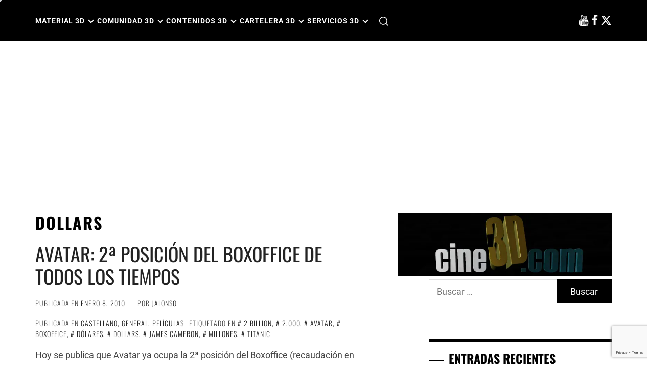

--- FILE ---
content_type: text/html; charset=UTF-8
request_url: https://www.cine3d.com/tag/dollars/
body_size: 32726
content:
<!doctype html>
<html lang="es">
<head>
    <meta charset="UTF-8">
    <meta name="viewport" content="width=device-width, initial-scale=1"/>
    <link rel="profile" href="http://gmpg.org/xfn/11">
        	<style type="text/css">
                        body .site button:hover,
            body .site button:active, button:focus,
            body .site input[type="button"]:hover,
            body .site input[type="button"]:focus,
            body .site input[type="button"]:active,
            body .site input[type="reset"]:hover,
            body .site input[type="reset"]:active,
            body .site input[type="reset"]:focus,
            body .site input[type="submit"]:hover,
            body .site input[type="submit"]:active,
            body .site input[type="submit"]:focus {
                background: #F44336 !important;
            }

            body .site a:hover,
            body .site a:focus,
            body .site a:active,
            body .site .main-navigation div.menu > ul > li.current-menu-item > a,
            body .site .main-navigation div.menu > ul > li:hover > a,
            body .site .main-navigation div.menu > ul > li:focus > a,
            body .copyright-info a {
                color: #F44336 !important;
            }
            
                        body .slider {
                background: #000000 !important;
            }
            
                        body .site .slides-title a,
            body .site .slides-excerpt,
            body .site .continue-reading-btn * {
                color: #ffffff !important;
            }

            body .site .slider .slick-dots li button:before{
                border-color: #ffffff !important;
            }
            

                        body,
            button,
            input,
            select,
            optgroup,
            textarea{
                font-family: Roboto !important;
            }
                                    body h1,
            body h2,
            body h3,
            body h4,
            body h5,
            body h6,
            body .site .site-title{
                font-family: Oswald !important;
            }
            
    	</style>
    	<meta name='robots' content='index, follow, max-image-preview:large, max-snippet:-1, max-video-preview:-1' />

	<!-- This site is optimized with the Yoast SEO plugin v26.8 - https://yoast.com/product/yoast-seo-wordpress/ -->
	<title>dollars archivos - cine3D.com</title>
	<link rel="canonical" href="https://www.cine3d.com/tag/dollars/" />
	<meta property="og:locale" content="es_ES" />
	<meta property="og:type" content="article" />
	<meta property="og:title" content="dollars archivos - cine3D.com" />
	<meta property="og:url" content="https://www.cine3d.com/tag/dollars/" />
	<meta property="og:site_name" content="cine3D.com" />
	<meta name="twitter:card" content="summary_large_image" />
	<meta name="twitter:site" content="@cine3d" />
	<script type="application/ld+json" class="yoast-schema-graph">{"@context":"https://schema.org","@graph":[{"@type":"CollectionPage","@id":"https://www.cine3d.com/tag/dollars/","url":"https://www.cine3d.com/tag/dollars/","name":"dollars archivos - cine3D.com","isPartOf":{"@id":"https://www.cine3d.com/#website"},"breadcrumb":{"@id":"https://www.cine3d.com/tag/dollars/#breadcrumb"},"inLanguage":"es"},{"@type":"BreadcrumbList","@id":"https://www.cine3d.com/tag/dollars/#breadcrumb","itemListElement":[{"@type":"ListItem","position":1,"name":"Portada","item":"https://www.cine3d.com/"},{"@type":"ListItem","position":2,"name":"dollars"}]},{"@type":"WebSite","@id":"https://www.cine3d.com/#website","url":"https://www.cine3d.com/","name":"cine3D.com","description":"otra web de SYNTHESPIAN SL","publisher":{"@id":"https://www.cine3d.com/#organization"},"potentialAction":[{"@type":"SearchAction","target":{"@type":"EntryPoint","urlTemplate":"https://www.cine3d.com/?s={search_term_string}"},"query-input":{"@type":"PropertyValueSpecification","valueRequired":true,"valueName":"search_term_string"}}],"inLanguage":"es"},{"@type":"Organization","@id":"https://www.cine3d.com/#organization","name":"SYNTHESPIAN SL","url":"https://www.cine3d.com/","logo":{"@type":"ImageObject","inLanguage":"es","@id":"https://www.cine3d.com/#/schema/logo/image/","url":"https://i0.wp.com/www.cine3d.com/wp-content/uploads/2020/07/favicon.gif?fit=16%2C16&ssl=1","contentUrl":"https://i0.wp.com/www.cine3d.com/wp-content/uploads/2020/07/favicon.gif?fit=16%2C16&ssl=1","width":16,"height":16,"caption":"SYNTHESPIAN SL"},"image":{"@id":"https://www.cine3d.com/#/schema/logo/image/"},"sameAs":["https://www.facebook.com/3dcine","https://x.com/cine3d","https://www.youtube.com/user/cine3Dtv"]}]}</script>
	<!-- / Yoast SEO plugin. -->


<link rel='dns-prefetch' href='//www.cine3d.com' />
<link rel='dns-prefetch' href='//www.googletagmanager.com' />
<link rel='dns-prefetch' href='//stats.wp.com' />
<link rel='dns-prefetch' href='//pagead2.googlesyndication.com' />
<link rel='preconnect' href='//i0.wp.com' />
<link rel='preconnect' href='//c0.wp.com' />
<link rel="alternate" type="application/rss+xml" title="cine3D.com &raquo; Feed" href="https://www.cine3d.com/feed/" />
<link rel="alternate" type="application/rss+xml" title="cine3D.com &raquo; Feed de los comentarios" href="https://www.cine3d.com/comments/feed/" />
<link rel="alternate" type="application/rss+xml" title="cine3D.com &raquo; Etiqueta dollars del feed" href="https://www.cine3d.com/tag/dollars/feed/" />
<style id='wp-img-auto-sizes-contain-inline-css' type='text/css'>
img:is([sizes=auto i],[sizes^="auto," i]){contain-intrinsic-size:3000px 1500px}
/*# sourceURL=wp-img-auto-sizes-contain-inline-css */
</style>
<style id='wp-emoji-styles-inline-css' type='text/css'>

	img.wp-smiley, img.emoji {
		display: inline !important;
		border: none !important;
		box-shadow: none !important;
		height: 1em !important;
		width: 1em !important;
		margin: 0 0.07em !important;
		vertical-align: -0.1em !important;
		background: none !important;
		padding: 0 !important;
	}
/*# sourceURL=wp-emoji-styles-inline-css */
</style>
<style id='wp-block-library-inline-css' type='text/css'>
:root{--wp-block-synced-color:#7a00df;--wp-block-synced-color--rgb:122,0,223;--wp-bound-block-color:var(--wp-block-synced-color);--wp-editor-canvas-background:#ddd;--wp-admin-theme-color:#007cba;--wp-admin-theme-color--rgb:0,124,186;--wp-admin-theme-color-darker-10:#006ba1;--wp-admin-theme-color-darker-10--rgb:0,107,160.5;--wp-admin-theme-color-darker-20:#005a87;--wp-admin-theme-color-darker-20--rgb:0,90,135;--wp-admin-border-width-focus:2px}@media (min-resolution:192dpi){:root{--wp-admin-border-width-focus:1.5px}}.wp-element-button{cursor:pointer}:root .has-very-light-gray-background-color{background-color:#eee}:root .has-very-dark-gray-background-color{background-color:#313131}:root .has-very-light-gray-color{color:#eee}:root .has-very-dark-gray-color{color:#313131}:root .has-vivid-green-cyan-to-vivid-cyan-blue-gradient-background{background:linear-gradient(135deg,#00d084,#0693e3)}:root .has-purple-crush-gradient-background{background:linear-gradient(135deg,#34e2e4,#4721fb 50%,#ab1dfe)}:root .has-hazy-dawn-gradient-background{background:linear-gradient(135deg,#faaca8,#dad0ec)}:root .has-subdued-olive-gradient-background{background:linear-gradient(135deg,#fafae1,#67a671)}:root .has-atomic-cream-gradient-background{background:linear-gradient(135deg,#fdd79a,#004a59)}:root .has-nightshade-gradient-background{background:linear-gradient(135deg,#330968,#31cdcf)}:root .has-midnight-gradient-background{background:linear-gradient(135deg,#020381,#2874fc)}:root{--wp--preset--font-size--normal:16px;--wp--preset--font-size--huge:42px}.has-regular-font-size{font-size:1em}.has-larger-font-size{font-size:2.625em}.has-normal-font-size{font-size:var(--wp--preset--font-size--normal)}.has-huge-font-size{font-size:var(--wp--preset--font-size--huge)}.has-text-align-center{text-align:center}.has-text-align-left{text-align:left}.has-text-align-right{text-align:right}.has-fit-text{white-space:nowrap!important}#end-resizable-editor-section{display:none}.aligncenter{clear:both}.items-justified-left{justify-content:flex-start}.items-justified-center{justify-content:center}.items-justified-right{justify-content:flex-end}.items-justified-space-between{justify-content:space-between}.screen-reader-text{border:0;clip-path:inset(50%);height:1px;margin:-1px;overflow:hidden;padding:0;position:absolute;width:1px;word-wrap:normal!important}.screen-reader-text:focus{background-color:#ddd;clip-path:none;color:#444;display:block;font-size:1em;height:auto;left:5px;line-height:normal;padding:15px 23px 14px;text-decoration:none;top:5px;width:auto;z-index:100000}html :where(.has-border-color){border-style:solid}html :where([style*=border-top-color]){border-top-style:solid}html :where([style*=border-right-color]){border-right-style:solid}html :where([style*=border-bottom-color]){border-bottom-style:solid}html :where([style*=border-left-color]){border-left-style:solid}html :where([style*=border-width]){border-style:solid}html :where([style*=border-top-width]){border-top-style:solid}html :where([style*=border-right-width]){border-right-style:solid}html :where([style*=border-bottom-width]){border-bottom-style:solid}html :where([style*=border-left-width]){border-left-style:solid}html :where(img[class*=wp-image-]){height:auto;max-width:100%}:where(figure){margin:0 0 1em}html :where(.is-position-sticky){--wp-admin--admin-bar--position-offset:var(--wp-admin--admin-bar--height,0px)}@media screen and (max-width:600px){html :where(.is-position-sticky){--wp-admin--admin-bar--position-offset:0px}}

/*# sourceURL=wp-block-library-inline-css */
</style><style id='global-styles-inline-css' type='text/css'>
:root{--wp--preset--aspect-ratio--square: 1;--wp--preset--aspect-ratio--4-3: 4/3;--wp--preset--aspect-ratio--3-4: 3/4;--wp--preset--aspect-ratio--3-2: 3/2;--wp--preset--aspect-ratio--2-3: 2/3;--wp--preset--aspect-ratio--16-9: 16/9;--wp--preset--aspect-ratio--9-16: 9/16;--wp--preset--color--black: #000000;--wp--preset--color--cyan-bluish-gray: #abb8c3;--wp--preset--color--white: #ffffff;--wp--preset--color--pale-pink: #f78da7;--wp--preset--color--vivid-red: #cf2e2e;--wp--preset--color--luminous-vivid-orange: #ff6900;--wp--preset--color--luminous-vivid-amber: #fcb900;--wp--preset--color--light-green-cyan: #7bdcb5;--wp--preset--color--vivid-green-cyan: #00d084;--wp--preset--color--pale-cyan-blue: #8ed1fc;--wp--preset--color--vivid-cyan-blue: #0693e3;--wp--preset--color--vivid-purple: #9b51e0;--wp--preset--gradient--vivid-cyan-blue-to-vivid-purple: linear-gradient(135deg,rgb(6,147,227) 0%,rgb(155,81,224) 100%);--wp--preset--gradient--light-green-cyan-to-vivid-green-cyan: linear-gradient(135deg,rgb(122,220,180) 0%,rgb(0,208,130) 100%);--wp--preset--gradient--luminous-vivid-amber-to-luminous-vivid-orange: linear-gradient(135deg,rgb(252,185,0) 0%,rgb(255,105,0) 100%);--wp--preset--gradient--luminous-vivid-orange-to-vivid-red: linear-gradient(135deg,rgb(255,105,0) 0%,rgb(207,46,46) 100%);--wp--preset--gradient--very-light-gray-to-cyan-bluish-gray: linear-gradient(135deg,rgb(238,238,238) 0%,rgb(169,184,195) 100%);--wp--preset--gradient--cool-to-warm-spectrum: linear-gradient(135deg,rgb(74,234,220) 0%,rgb(151,120,209) 20%,rgb(207,42,186) 40%,rgb(238,44,130) 60%,rgb(251,105,98) 80%,rgb(254,248,76) 100%);--wp--preset--gradient--blush-light-purple: linear-gradient(135deg,rgb(255,206,236) 0%,rgb(152,150,240) 100%);--wp--preset--gradient--blush-bordeaux: linear-gradient(135deg,rgb(254,205,165) 0%,rgb(254,45,45) 50%,rgb(107,0,62) 100%);--wp--preset--gradient--luminous-dusk: linear-gradient(135deg,rgb(255,203,112) 0%,rgb(199,81,192) 50%,rgb(65,88,208) 100%);--wp--preset--gradient--pale-ocean: linear-gradient(135deg,rgb(255,245,203) 0%,rgb(182,227,212) 50%,rgb(51,167,181) 100%);--wp--preset--gradient--electric-grass: linear-gradient(135deg,rgb(202,248,128) 0%,rgb(113,206,126) 100%);--wp--preset--gradient--midnight: linear-gradient(135deg,rgb(2,3,129) 0%,rgb(40,116,252) 100%);--wp--preset--font-size--small: 13px;--wp--preset--font-size--medium: 20px;--wp--preset--font-size--large: 36px;--wp--preset--font-size--x-large: 42px;--wp--preset--spacing--20: 0.44rem;--wp--preset--spacing--30: 0.67rem;--wp--preset--spacing--40: 1rem;--wp--preset--spacing--50: 1.5rem;--wp--preset--spacing--60: 2.25rem;--wp--preset--spacing--70: 3.38rem;--wp--preset--spacing--80: 5.06rem;--wp--preset--shadow--natural: 6px 6px 9px rgba(0, 0, 0, 0.2);--wp--preset--shadow--deep: 12px 12px 50px rgba(0, 0, 0, 0.4);--wp--preset--shadow--sharp: 6px 6px 0px rgba(0, 0, 0, 0.2);--wp--preset--shadow--outlined: 6px 6px 0px -3px rgb(255, 255, 255), 6px 6px rgb(0, 0, 0);--wp--preset--shadow--crisp: 6px 6px 0px rgb(0, 0, 0);}:where(.is-layout-flex){gap: 0.5em;}:where(.is-layout-grid){gap: 0.5em;}body .is-layout-flex{display: flex;}.is-layout-flex{flex-wrap: wrap;align-items: center;}.is-layout-flex > :is(*, div){margin: 0;}body .is-layout-grid{display: grid;}.is-layout-grid > :is(*, div){margin: 0;}:where(.wp-block-columns.is-layout-flex){gap: 2em;}:where(.wp-block-columns.is-layout-grid){gap: 2em;}:where(.wp-block-post-template.is-layout-flex){gap: 1.25em;}:where(.wp-block-post-template.is-layout-grid){gap: 1.25em;}.has-black-color{color: var(--wp--preset--color--black) !important;}.has-cyan-bluish-gray-color{color: var(--wp--preset--color--cyan-bluish-gray) !important;}.has-white-color{color: var(--wp--preset--color--white) !important;}.has-pale-pink-color{color: var(--wp--preset--color--pale-pink) !important;}.has-vivid-red-color{color: var(--wp--preset--color--vivid-red) !important;}.has-luminous-vivid-orange-color{color: var(--wp--preset--color--luminous-vivid-orange) !important;}.has-luminous-vivid-amber-color{color: var(--wp--preset--color--luminous-vivid-amber) !important;}.has-light-green-cyan-color{color: var(--wp--preset--color--light-green-cyan) !important;}.has-vivid-green-cyan-color{color: var(--wp--preset--color--vivid-green-cyan) !important;}.has-pale-cyan-blue-color{color: var(--wp--preset--color--pale-cyan-blue) !important;}.has-vivid-cyan-blue-color{color: var(--wp--preset--color--vivid-cyan-blue) !important;}.has-vivid-purple-color{color: var(--wp--preset--color--vivid-purple) !important;}.has-black-background-color{background-color: var(--wp--preset--color--black) !important;}.has-cyan-bluish-gray-background-color{background-color: var(--wp--preset--color--cyan-bluish-gray) !important;}.has-white-background-color{background-color: var(--wp--preset--color--white) !important;}.has-pale-pink-background-color{background-color: var(--wp--preset--color--pale-pink) !important;}.has-vivid-red-background-color{background-color: var(--wp--preset--color--vivid-red) !important;}.has-luminous-vivid-orange-background-color{background-color: var(--wp--preset--color--luminous-vivid-orange) !important;}.has-luminous-vivid-amber-background-color{background-color: var(--wp--preset--color--luminous-vivid-amber) !important;}.has-light-green-cyan-background-color{background-color: var(--wp--preset--color--light-green-cyan) !important;}.has-vivid-green-cyan-background-color{background-color: var(--wp--preset--color--vivid-green-cyan) !important;}.has-pale-cyan-blue-background-color{background-color: var(--wp--preset--color--pale-cyan-blue) !important;}.has-vivid-cyan-blue-background-color{background-color: var(--wp--preset--color--vivid-cyan-blue) !important;}.has-vivid-purple-background-color{background-color: var(--wp--preset--color--vivid-purple) !important;}.has-black-border-color{border-color: var(--wp--preset--color--black) !important;}.has-cyan-bluish-gray-border-color{border-color: var(--wp--preset--color--cyan-bluish-gray) !important;}.has-white-border-color{border-color: var(--wp--preset--color--white) !important;}.has-pale-pink-border-color{border-color: var(--wp--preset--color--pale-pink) !important;}.has-vivid-red-border-color{border-color: var(--wp--preset--color--vivid-red) !important;}.has-luminous-vivid-orange-border-color{border-color: var(--wp--preset--color--luminous-vivid-orange) !important;}.has-luminous-vivid-amber-border-color{border-color: var(--wp--preset--color--luminous-vivid-amber) !important;}.has-light-green-cyan-border-color{border-color: var(--wp--preset--color--light-green-cyan) !important;}.has-vivid-green-cyan-border-color{border-color: var(--wp--preset--color--vivid-green-cyan) !important;}.has-pale-cyan-blue-border-color{border-color: var(--wp--preset--color--pale-cyan-blue) !important;}.has-vivid-cyan-blue-border-color{border-color: var(--wp--preset--color--vivid-cyan-blue) !important;}.has-vivid-purple-border-color{border-color: var(--wp--preset--color--vivid-purple) !important;}.has-vivid-cyan-blue-to-vivid-purple-gradient-background{background: var(--wp--preset--gradient--vivid-cyan-blue-to-vivid-purple) !important;}.has-light-green-cyan-to-vivid-green-cyan-gradient-background{background: var(--wp--preset--gradient--light-green-cyan-to-vivid-green-cyan) !important;}.has-luminous-vivid-amber-to-luminous-vivid-orange-gradient-background{background: var(--wp--preset--gradient--luminous-vivid-amber-to-luminous-vivid-orange) !important;}.has-luminous-vivid-orange-to-vivid-red-gradient-background{background: var(--wp--preset--gradient--luminous-vivid-orange-to-vivid-red) !important;}.has-very-light-gray-to-cyan-bluish-gray-gradient-background{background: var(--wp--preset--gradient--very-light-gray-to-cyan-bluish-gray) !important;}.has-cool-to-warm-spectrum-gradient-background{background: var(--wp--preset--gradient--cool-to-warm-spectrum) !important;}.has-blush-light-purple-gradient-background{background: var(--wp--preset--gradient--blush-light-purple) !important;}.has-blush-bordeaux-gradient-background{background: var(--wp--preset--gradient--blush-bordeaux) !important;}.has-luminous-dusk-gradient-background{background: var(--wp--preset--gradient--luminous-dusk) !important;}.has-pale-ocean-gradient-background{background: var(--wp--preset--gradient--pale-ocean) !important;}.has-electric-grass-gradient-background{background: var(--wp--preset--gradient--electric-grass) !important;}.has-midnight-gradient-background{background: var(--wp--preset--gradient--midnight) !important;}.has-small-font-size{font-size: var(--wp--preset--font-size--small) !important;}.has-medium-font-size{font-size: var(--wp--preset--font-size--medium) !important;}.has-large-font-size{font-size: var(--wp--preset--font-size--large) !important;}.has-x-large-font-size{font-size: var(--wp--preset--font-size--x-large) !important;}
/*# sourceURL=global-styles-inline-css */
</style>

<style id='classic-theme-styles-inline-css' type='text/css'>
/*! This file is auto-generated */
.wp-block-button__link{color:#fff;background-color:#32373c;border-radius:9999px;box-shadow:none;text-decoration:none;padding:calc(.667em + 2px) calc(1.333em + 2px);font-size:1.125em}.wp-block-file__button{background:#32373c;color:#fff;text-decoration:none}
/*# sourceURL=/wp-includes/css/classic-themes.min.css */
</style>
<link rel='stylesheet' id='almighty-google-fonts-css' href='https://www.cine3d.com/wp-content/fonts/9583a56b9918fe674e1b1bec96bd0fba.css?ver=1.3.1' type='text/css' media='all' />
<link rel='stylesheet' id='jquery-slick-css' href='https://www.cine3d.com/wp-content/themes/almighty/assets/slick/css/slick.min.css?ver=6.9' type='text/css' media='all' />
<link rel='stylesheet' id='magnific-popup-css' href='https://www.cine3d.com/wp-content/themes/almighty/assets/magnific-popup/magnific-popup.css?ver=6.9' type='text/css' media='all' />
<link rel='stylesheet' id='almighty-style-css' href='https://www.cine3d.com/wp-content/themes/almighty/style.css?ver=1.3.1' type='text/css' media='all' />
<script type="text/javascript" src="https://c0.wp.com/c/6.9/wp-includes/js/jquery/jquery.min.js" id="jquery-core-js"></script>
<script type="text/javascript" src="https://c0.wp.com/c/6.9/wp-includes/js/jquery/jquery-migrate.min.js" id="jquery-migrate-js"></script>

<!-- Fragmento de código de la etiqueta de Google (gtag.js) añadida por Site Kit -->
<!-- Fragmento de código de Google Analytics añadido por Site Kit -->
<script type="text/javascript" src="https://www.googletagmanager.com/gtag/js?id=GT-TNGDQVG" id="google_gtagjs-js" async></script>
<script type="text/javascript" id="google_gtagjs-js-after">
/* <![CDATA[ */
window.dataLayer = window.dataLayer || [];function gtag(){dataLayer.push(arguments);}
gtag("set","linker",{"domains":["www.cine3d.com"]});
gtag("js", new Date());
gtag("set", "developer_id.dZTNiMT", true);
gtag("config", "GT-TNGDQVG");
//# sourceURL=google_gtagjs-js-after
/* ]]> */
</script>
<link rel="https://api.w.org/" href="https://www.cine3d.com/wp-json/" /><link rel="alternate" title="JSON" type="application/json" href="https://www.cine3d.com/wp-json/wp/v2/tags/833" /><link rel="EditURI" type="application/rsd+xml" title="RSD" href="https://www.cine3d.com/xmlrpc.php?rsd" />
<meta name="generator" content="WordPress 6.9" />
<meta name="generator" content="Site Kit by Google 1.170.0" />	<style>img#wpstats{display:none}</style>
		
<!-- Metaetiquetas de Google AdSense añadidas por Site Kit -->
<meta name="google-adsense-platform-account" content="ca-host-pub-2644536267352236">
<meta name="google-adsense-platform-domain" content="sitekit.withgoogle.com">
<!-- Acabar con las metaetiquetas de Google AdSense añadidas por Site Kit -->
<style type="text/css">.recentcomments a{display:inline !important;padding:0 !important;margin:0 !important;}</style>        <style type="text/css">
                        .site-title,
            .site-description {
               display: none;
            }

            #secondary .site-branding .logo {
                border-bottom: 0;
                padding-bottom: 0;
            }

            #secondary .site-branding {
              margin: 0;
              padding: 0;
            }

                    </style>
        
<!-- Fragmento de código de Google Adsense añadido por Site Kit -->
<script type="text/javascript" async="async" src="https://pagead2.googlesyndication.com/pagead/js/adsbygoogle.js?client=ca-pub-5540693597566499&amp;host=ca-host-pub-2644536267352236" crossorigin="anonymous"></script>

<!-- Final del fragmento de código de Google Adsense añadido por Site Kit -->
<link rel="me" href="https://twitter.com/cine3d"><meta name="twitter:widgets:link-color" content="#000000"><meta name="twitter:widgets:border-color" content="#000000"><meta name="twitter:partner" content="tfwp"><link rel="icon" href="https://i0.wp.com/www.cine3d.com/wp-content/uploads/2020/07/icon_cine3d.png?fit=32%2C32&#038;ssl=1" sizes="32x32" />
<link rel="icon" href="https://i0.wp.com/www.cine3d.com/wp-content/uploads/2020/07/icon_cine3d.png?fit=178%2C176&#038;ssl=1" sizes="192x192" />
<link rel="apple-touch-icon" href="https://i0.wp.com/www.cine3d.com/wp-content/uploads/2020/07/icon_cine3d.png?fit=178%2C176&#038;ssl=1" />
<meta name="msapplication-TileImage" content="https://i0.wp.com/www.cine3d.com/wp-content/uploads/2020/07/icon_cine3d.png?fit=178%2C176&#038;ssl=1" />

<meta name="twitter:card" content="summary"><meta name="twitter:title" content="dollars"><meta name="twitter:site" content="@cine3d">
				<style type="text/css" id="c4wp-checkout-css">
					.woocommerce-checkout .c4wp_captcha_field {
						margin-bottom: 10px;
						margin-top: 15px;
						position: relative;
						display: inline-block;
					}
				</style>
								<style type="text/css" id="c4wp-v3-lp-form-css">
					.login #login, .login #lostpasswordform {
						min-width: 350px !important;
					}
					.wpforms-field-c4wp iframe {
						width: 100% !important;
					}
				</style>
							<style type="text/css" id="c4wp-v3-lp-form-css">
				.login #login, .login #lostpasswordform {
					min-width: 350px !important;
				}
				.wpforms-field-c4wp iframe {
					width: 100% !important;
				}
			</style>
			</head>
<body class="archive tag tag-dollars tag-833 wp-custom-logo wp-embed-responsive wp-theme-almighty right-sidebar  hfeed">
    <div class="preloader">
        <div class="layer"></div>
        <div class="layer"></div>
        <div class="layer"></div>
        <div class="layer"></div>
        <div class="inner">
            <figure class="animateFadeInUp">
                <div class="load-spinner"></div>
            </figure>
        </div>
        <!-- end inner -->
    </div>
    <!-- end preloader -->
    <div class="transition-overlay">
        <div class="layer"></div>
        <div class="layer"></div>
        <div class="layer"></div>
        <div class="layer"></div>
    </div>
    <!-- end transition-overlay -->
    <div class="theme-custom-cursor theme-cursor-primary"></div>
    <div class="theme-custom-cursor theme-cursor-secondary">
        <svg width="21" height="21" viewBox="0 0 21 21" fill="none" xmlns="http://www.w3.org/2000/svg">
            <path d="M2.06055 0H20.0605V18H17.0605V5.12155L2.12132 20.0608L0 17.9395L14.9395 3H2.06055V0Z"/>
        </svg>
    </div>
<div id="page" class="site ">
        <a class="skip-link screen-reader-text" href="#content">Ir al contenido</a>
    <header id="masthead" class="site-header header-image-disabled dark-scheme" data-background="">
        <div class="wrapper header-wrapper">
            <div class="united-navigation">
                <nav id="site-navigation" class="main-navigation">
                    <button class="toggle-menu" aria-controls="primary-menu" aria-expanded="false">
                        <span class="screen-reader-text">Menú principal</span>
                        <i class="united-toggle-icon"></i>
                    </button>
                    <div class="menu"><ul id="primary-menu" class="menu"><li id="menu-item-8230" class="menu-item menu-item-type-post_type menu-item-object-page menu-item-has-children menu-item-8230"><a href="https://www.cine3d.com/material-3d/">Material 3D</a>
<ul class="sub-menu">
	<li id="menu-item-8250" class="menu-item menu-item-type-post_type menu-item-object-page menu-item-8250"><a href="https://www.cine3d.com/material-3d/moviles-3d/">Móviles 3D</a></li>
	<li id="menu-item-8249" class="menu-item menu-item-type-post_type menu-item-object-page menu-item-8249"><a href="https://www.cine3d.com/material-3d/tablets-3d/">Tablets 3D</a></li>
	<li id="menu-item-8248" class="menu-item menu-item-type-post_type menu-item-object-page menu-item-8248"><a href="https://www.cine3d.com/material-3d/portatiles-3d/">Portátiles 3D</a></li>
	<li id="menu-item-8247" class="menu-item menu-item-type-post_type menu-item-object-page menu-item-has-children menu-item-8247"><a href="https://www.cine3d.com/material-3d/gafas-3d/">Gafas 3D</a>
	<ul class="sub-menu">
		<li id="menu-item-8259" class="menu-item menu-item-type-post_type menu-item-object-page menu-item-8259"><a href="https://www.cine3d.com/material-3d/gafas-3d/chroma-depth/">Chroma Depth</a></li>
		<li id="menu-item-8260" class="menu-item menu-item-type-post_type menu-item-object-page menu-item-8260"><a href="https://www.cine3d.com/material-3d/gafas-3d/pulfrich/">Pulfrich</a></li>
		<li id="menu-item-8261" class="menu-item menu-item-type-post_type menu-item-object-page menu-item-has-children menu-item-8261"><a href="https://www.cine3d.com/material-3d/gafas-3d/anaglifas/">Anaglifas</a>
		<ul class="sub-menu">
			<li id="menu-item-8266" class="menu-item menu-item-type-post_type menu-item-object-page menu-item-8266"><a href="https://www.cine3d.com/material-3d/gafas-3d/anaglifas/rojo-cyan/">Rojo/Cyan</a></li>
			<li id="menu-item-8267" class="menu-item menu-item-type-post_type menu-item-object-page menu-item-8267"><a href="https://www.cine3d.com/material-3d/gafas-3d/anaglifas/color-code-3d/">Color Code 3D</a></li>
			<li id="menu-item-8268" class="menu-item menu-item-type-post_type menu-item-object-page menu-item-8268"><a href="https://www.cine3d.com/material-3d/gafas-3d/anaglifas/trioviz/">TrioViz</a></li>
		</ul>
</li>
		<li id="menu-item-8262" class="menu-item menu-item-type-post_type menu-item-object-page menu-item-8262"><a href="https://www.cine3d.com/material-3d/gafas-3d/infitec-dolby-3d/">Infitec/Dolby 3D</a></li>
		<li id="menu-item-8263" class="menu-item menu-item-type-post_type menu-item-object-page menu-item-8263"><a href="https://www.cine3d.com/material-3d/gafas-3d/polarizadas/">Polarizadas</a></li>
		<li id="menu-item-8264" class="menu-item menu-item-type-post_type menu-item-object-page menu-item-8264"><a href="https://www.cine3d.com/material-3d/gafas-3d/activas/">Activas</a></li>
		<li id="menu-item-8265" class="menu-item menu-item-type-post_type menu-item-object-page menu-item-8265"><a href="https://www.cine3d.com/material-3d/gafas-3d/hibridas/">Híbridas</a></li>
	</ul>
</li>
	<li id="menu-item-8252" class="menu-item menu-item-type-post_type menu-item-object-page menu-item-8252"><a href="https://www.cine3d.com/material-3d/pantallas-3d/">Pantallas 3D</a></li>
	<li id="menu-item-8253" class="menu-item menu-item-type-post_type menu-item-object-page menu-item-8253"><a href="https://www.cine3d.com/material-3d/proyectores-3d/">Proyectores 3D</a></li>
	<li id="menu-item-8254" class="menu-item menu-item-type-post_type menu-item-object-page menu-item-8254"><a href="https://www.cine3d.com/material-3d/camaras-3d/">Cámaras 3D</a></li>
	<li id="menu-item-8255" class="menu-item menu-item-type-post_type menu-item-object-page menu-item-8255"><a href="https://www.cine3d.com/material-3d/rigs/">Rigs</a></li>
	<li id="menu-item-8256" class="menu-item menu-item-type-post_type menu-item-object-page menu-item-8256"><a href="https://www.cine3d.com/material-3d/servidores/">Servidores</a></li>
	<li id="menu-item-8257" class="menu-item menu-item-type-post_type menu-item-object-page menu-item-8257"><a href="https://www.cine3d.com/material-3d/sonido-3d/">Sonido 3D</a></li>
	<li id="menu-item-8258" class="menu-item menu-item-type-post_type menu-item-object-page menu-item-8258"><a href="https://www.cine3d.com/material-3d/software-3d/">Software 3D</a></li>
</ul>
</li>
<li id="menu-item-8231" class="menu-item menu-item-type-post_type menu-item-object-page menu-item-has-children menu-item-8231"><a href="https://www.cine3d.com/comunidad-3d/">Comunidad 3D</a>
<ul class="sub-menu">
	<li id="menu-item-8287" class="menu-item menu-item-type-post_type menu-item-object-page menu-item-has-children menu-item-8287"><a href="https://www.cine3d.com/comunidad-3d/eventos-3d/">Eventos 3D</a>
	<ul class="sub-menu">
		<li id="menu-item-8288" class="menu-item menu-item-type-post_type menu-item-object-page menu-item-8288"><a href="https://www.cine3d.com/comunidad-3d/eventos-3d/enero/">Enero</a></li>
		<li id="menu-item-8289" class="menu-item menu-item-type-post_type menu-item-object-page menu-item-8289"><a href="https://www.cine3d.com/comunidad-3d/eventos-3d/febrero/">Febrero</a></li>
		<li id="menu-item-8290" class="menu-item menu-item-type-post_type menu-item-object-page menu-item-8290"><a href="https://www.cine3d.com/comunidad-3d/eventos-3d/marzo/">Marzo</a></li>
		<li id="menu-item-8291" class="menu-item menu-item-type-post_type menu-item-object-page menu-item-8291"><a href="https://www.cine3d.com/comunidad-3d/eventos-3d/abril/">Abril</a></li>
		<li id="menu-item-8292" class="menu-item menu-item-type-post_type menu-item-object-page menu-item-8292"><a href="https://www.cine3d.com/comunidad-3d/eventos-3d/mayo/">Mayo</a></li>
		<li id="menu-item-8293" class="menu-item menu-item-type-post_type menu-item-object-page menu-item-8293"><a href="https://www.cine3d.com/comunidad-3d/eventos-3d/junio/">Junio</a></li>
		<li id="menu-item-8294" class="menu-item menu-item-type-post_type menu-item-object-page menu-item-8294"><a href="https://www.cine3d.com/comunidad-3d/eventos-3d/julio/">Julio</a></li>
		<li id="menu-item-8295" class="menu-item menu-item-type-post_type menu-item-object-page menu-item-8295"><a href="https://www.cine3d.com/comunidad-3d/eventos-3d/agosto/">Agosto</a></li>
		<li id="menu-item-8296" class="menu-item menu-item-type-post_type menu-item-object-page menu-item-8296"><a href="https://www.cine3d.com/comunidad-3d/eventos-3d/septiembre/">Septiembre</a></li>
		<li id="menu-item-8297" class="menu-item menu-item-type-post_type menu-item-object-page menu-item-8297"><a href="https://www.cine3d.com/comunidad-3d/eventos-3d/octubre/">Octubre</a></li>
		<li id="menu-item-8298" class="menu-item menu-item-type-post_type menu-item-object-page menu-item-8298"><a href="https://www.cine3d.com/comunidad-3d/eventos-3d/noviembre/">Noviembre</a></li>
		<li id="menu-item-8299" class="menu-item menu-item-type-post_type menu-item-object-page menu-item-8299"><a href="https://www.cine3d.com/comunidad-3d/eventos-3d/diciembre/">Diciembre</a></li>
	</ul>
</li>
	<li id="menu-item-8270" class="menu-item menu-item-type-post_type menu-item-object-page menu-item-8270"><a href="https://www.cine3d.com/comunidad-3d/blog/">Blog</a></li>
	<li id="menu-item-8271" class="menu-item menu-item-type-post_type menu-item-object-page menu-item-8271"><a href="https://www.cine3d.com/comunidad-3d/twitter/">Twitter</a></li>
	<li id="menu-item-8272" class="menu-item menu-item-type-post_type menu-item-object-page menu-item-8272"><a href="https://www.cine3d.com/comunidad-3d/facebook/">Facebook</a></li>
	<li id="menu-item-8273" class="menu-item menu-item-type-post_type menu-item-object-page menu-item-8273"><a href="https://www.cine3d.com/comunidad-3d/youtube/">YouTube</a></li>
</ul>
</li>
<li id="menu-item-8232" class="menu-item menu-item-type-post_type menu-item-object-page menu-item-has-children menu-item-8232"><a href="https://www.cine3d.com/contenidos-3d/">Contenidos 3D</a>
<ul class="sub-menu">
	<li id="menu-item-8274" class="menu-item menu-item-type-post_type menu-item-object-page menu-item-8274"><a href="https://www.cine3d.com/contenidos-3d/fotografias/">Fotografías</a></li>
	<li id="menu-item-8275" class="menu-item menu-item-type-post_type menu-item-object-page menu-item-8275"><a href="https://www.cine3d.com/contenidos-3d/videojuegos/">Videojuegos</a></li>
	<li id="menu-item-8276" class="menu-item menu-item-type-post_type menu-item-object-page menu-item-has-children menu-item-8276"><a href="https://www.cine3d.com/contenidos-3d/eventos-live/">Eventos Live</a>
	<ul class="sub-menu">
		<li id="menu-item-8329" class="menu-item menu-item-type-post_type menu-item-object-page menu-item-8329"><a href="https://www.cine3d.com/contenidos-3d/eventos-live/futbol-3d/">Fútbol 3D</a></li>
	</ul>
</li>
	<li id="menu-item-8278" class="menu-item menu-item-type-post_type menu-item-object-page menu-item-8278"><a href="https://www.cine3d.com/contenidos-3d/peliculas/">Películas</a></li>
	<li id="menu-item-8277" class="menu-item menu-item-type-post_type menu-item-object-page menu-item-8277"><a href="https://www.cine3d.com/contenidos-3d/objetos/">Objetos</a></li>
</ul>
</li>
<li id="menu-item-8233" class="menu-item menu-item-type-post_type menu-item-object-page menu-item-has-children menu-item-8233"><a href="https://www.cine3d.com/cartelera-3d/">Cartelera 3D</a>
<ul class="sub-menu">
	<li id="menu-item-8279" class="menu-item menu-item-type-post_type menu-item-object-page menu-item-8279"><a href="https://www.cine3d.com/cartelera-3d/proximamente/">Próximamente</a></li>
	<li id="menu-item-8280" class="menu-item menu-item-type-post_type menu-item-object-page menu-item-has-children menu-item-8280"><a href="https://www.cine3d.com/cartelera-3d/por-provincia/">Por territorio</a>
	<ul class="sub-menu">
		<li id="menu-item-8307" class="menu-item menu-item-type-post_type menu-item-object-page menu-item-has-children menu-item-8307"><a href="https://www.cine3d.com/cartelera-3d/por-provincia/espana/">España</a>
		<ul class="sub-menu">
			<li id="menu-item-8310" class="menu-item menu-item-type-post_type menu-item-object-page menu-item-8310"><a href="https://www.cine3d.com/cartelera-3d/por-provincia/espana/andalucia/">Andalucía</a></li>
			<li id="menu-item-8311" class="menu-item menu-item-type-post_type menu-item-object-page menu-item-8311"><a href="https://www.cine3d.com/cartelera-3d/por-provincia/espana/aragon/">Aragón</a></li>
			<li id="menu-item-8312" class="menu-item menu-item-type-post_type menu-item-object-page menu-item-8312"><a href="https://www.cine3d.com/cartelera-3d/por-provincia/espana/asturias/">Asturias</a></li>
			<li id="menu-item-8313" class="menu-item menu-item-type-post_type menu-item-object-page menu-item-8313"><a href="https://www.cine3d.com/cartelera-3d/por-provincia/espana/canarias/">Canarias</a></li>
			<li id="menu-item-8314" class="menu-item menu-item-type-post_type menu-item-object-page menu-item-8314"><a href="https://www.cine3d.com/cartelera-3d/por-provincia/espana/cantabria/">Cantabria</a></li>
			<li id="menu-item-8315" class="menu-item menu-item-type-post_type menu-item-object-page menu-item-8315"><a href="https://www.cine3d.com/cartelera-3d/por-provincia/espana/castilla-y-leon/">Castilla y León</a></li>
			<li id="menu-item-8316" class="menu-item menu-item-type-post_type menu-item-object-page menu-item-8316"><a href="https://www.cine3d.com/cartelera-3d/por-provincia/espana/castilla-lamancha/">Castilla-LaMancha</a></li>
			<li id="menu-item-8317" class="menu-item menu-item-type-post_type menu-item-object-page menu-item-8317"><a href="https://www.cine3d.com/cartelera-3d/por-provincia/espana/catalunya/">Catalunya</a></li>
			<li id="menu-item-8318" class="menu-item menu-item-type-post_type menu-item-object-page menu-item-8318"><a href="https://www.cine3d.com/cartelera-3d/por-provincia/espana/ceuta/">Ceuta</a></li>
			<li id="menu-item-8319" class="menu-item menu-item-type-post_type menu-item-object-page menu-item-8319"><a href="https://www.cine3d.com/cartelera-3d/por-provincia/espana/euskadi/">Euskadi</a></li>
			<li id="menu-item-8320" class="menu-item menu-item-type-post_type menu-item-object-page menu-item-8320"><a href="https://www.cine3d.com/cartelera-3d/por-provincia/espana/extremadura/">Extremadura</a></li>
			<li id="menu-item-8321" class="menu-item menu-item-type-post_type menu-item-object-page menu-item-8321"><a href="https://www.cine3d.com/cartelera-3d/por-provincia/espana/galicia/">Galicia</a></li>
			<li id="menu-item-8322" class="menu-item menu-item-type-post_type menu-item-object-page menu-item-8322"><a href="https://www.cine3d.com/cartelera-3d/por-provincia/espana/illes-balears/">Illes Balears</a></li>
			<li id="menu-item-8323" class="menu-item menu-item-type-post_type menu-item-object-page menu-item-8323"><a href="https://www.cine3d.com/cartelera-3d/por-provincia/espana/la-rioja/">La Rioja</a></li>
			<li id="menu-item-8324" class="menu-item menu-item-type-post_type menu-item-object-page menu-item-8324"><a href="https://www.cine3d.com/cartelera-3d/por-provincia/espana/madrid/">Madrid</a></li>
			<li id="menu-item-8325" class="menu-item menu-item-type-post_type menu-item-object-page menu-item-8325"><a href="https://www.cine3d.com/cartelera-3d/por-provincia/espana/melilla/">Melilla</a></li>
			<li id="menu-item-8326" class="menu-item menu-item-type-post_type menu-item-object-page menu-item-8326"><a href="https://www.cine3d.com/cartelera-3d/por-provincia/espana/murcia/">Murcia</a></li>
			<li id="menu-item-8327" class="menu-item menu-item-type-post_type menu-item-object-page menu-item-8327"><a href="https://www.cine3d.com/cartelera-3d/por-provincia/espana/navarra/">Navarra</a></li>
			<li id="menu-item-8328" class="menu-item menu-item-type-post_type menu-item-object-page menu-item-8328"><a href="https://www.cine3d.com/cartelera-3d/por-provincia/espana/pais-valencia/">País Valencià</a></li>
		</ul>
</li>
		<li id="menu-item-8308" class="menu-item menu-item-type-post_type menu-item-object-page menu-item-8308"><a href="https://www.cine3d.com/cartelera-3d/por-provincia/andorra/">Andorra</a></li>
		<li id="menu-item-8309" class="menu-item menu-item-type-post_type menu-item-object-page menu-item-8309"><a href="https://www.cine3d.com/cartelera-3d/por-provincia/portugal/">Portugal</a></li>
	</ul>
</li>
	<li id="menu-item-8281" class="menu-item menu-item-type-post_type menu-item-object-page menu-item-8281"><a href="https://www.cine3d.com/cartelera-3d/por-pelicula/">Por película</a></li>
</ul>
</li>
<li id="menu-item-8235" class="menu-item menu-item-type-post_type menu-item-object-page menu-item-has-children menu-item-8235"><a href="https://www.cine3d.com/servicios-3d/">Servicios 3D</a>
<ul class="sub-menu">
	<li id="menu-item-8282" class="menu-item menu-item-type-post_type menu-item-object-page menu-item-has-children menu-item-8282"><a href="https://www.cine3d.com/servicios-3d/cursos-de-3d/">Cursos de 3D</a>
	<ul class="sub-menu">
		<li id="menu-item-8283" class="menu-item menu-item-type-post_type menu-item-object-page menu-item-8283"><a href="https://www.cine3d.com/servicios-3d/cursos-de-3d/presenciales/">Presenciales</a></li>
		<li id="menu-item-8284" class="menu-item menu-item-type-post_type menu-item-object-page menu-item-8284"><a href="https://www.cine3d.com/servicios-3d/cursos-de-3d/online/">Online</a></li>
		<li id="menu-item-8285" class="menu-item menu-item-type-post_type menu-item-object-page menu-item-8285"><a href="https://www.cine3d.com/servicios-3d/cursos-de-3d/videos/">Vídeos</a></li>
		<li id="menu-item-8286" class="menu-item menu-item-type-post_type menu-item-object-page menu-item-8286"><a href="https://www.cine3d.com/servicios-3d/cursos-de-3d/libros/">Libros</a></li>
	</ul>
</li>
	<li id="menu-item-8300" class="menu-item menu-item-type-post_type menu-item-object-page menu-item-8300"><a href="https://www.cine3d.com/servicios-3d/fotos-en-3d/">Fotos en 3D</a></li>
	<li id="menu-item-8301" class="menu-item menu-item-type-post_type menu-item-object-page menu-item-8301"><a href="https://www.cine3d.com/servicios-3d/videos-en-3d/">Vídeos en 3D</a></li>
	<li id="menu-item-8302" class="menu-item menu-item-type-post_type menu-item-object-page menu-item-8302"><a href="https://www.cine3d.com/servicios-3d/bbcs-en-3d/">BBC&#8217;s en 3D</a></li>
	<li id="menu-item-8303" class="menu-item menu-item-type-post_type menu-item-object-page menu-item-8303"><a href="https://www.cine3d.com/servicios-3d/impresiones-3d/">Impresiones 3D</a></li>
	<li id="menu-item-8304" class="menu-item menu-item-type-post_type menu-item-object-page menu-item-8304"><a href="https://www.cine3d.com/servicios-3d/holografias/">Holografías</a></li>
	<li id="menu-item-8305" class="menu-item menu-item-type-post_type menu-item-object-page menu-item-8305"><a href="https://www.cine3d.com/servicios-3d/proyectos-especiales/">Proyectos especiales</a></li>
	<li id="menu-item-8306" class="menu-item menu-item-type-post_type menu-item-object-page menu-item-8306"><a href="https://www.cine3d.com/servicios-3d/consultoria-3d/">Consultoría 3D</a></li>
</ul>
</li>
</ul></div>                    <button type="button" class="icon-search" aria-label="search">
                        <svg class="icon icon-loupe" aria-hidden="true" role="img"> <use href="#icon-loupe" xlink:href="#icon-loupe"></use> </svg>                    </button>
                </nav>
            </div>
                            <div class="top-social">
                    <div class="social-navigation" role="navigation"
                         aria-label="Menú de enlaces sociales del pie de página">
                        <div class="menu-rr-ss-container"><ul id="menu-rr-ss" class="social-links-menu"><li id="menu-item-8523" class="menu-item menu-item-type-custom menu-item-object-custom menu-item-8523"><a href="https://www.youtube.com/user/cine3Dtv"><span class="screen-reader-text"></span><svg class="icon icon-youtube" aria-hidden="true" role="img"> <use href="#icon-youtube" xlink:href="#icon-youtube"></use> </svg></a></li>
<li id="menu-item-8525" class="menu-item menu-item-type-custom menu-item-object-custom menu-item-8525"><a href="https://www.facebook.com/3dcine"><span class="screen-reader-text"></span><svg class="icon icon-facebook" aria-hidden="true" role="img"> <use href="#icon-facebook" xlink:href="#icon-facebook"></use> </svg></a></li>
<li id="menu-item-8527" class="menu-item menu-item-type-custom menu-item-object-custom menu-item-8527"><a href="https://twitter.com/cine3d"><span class="screen-reader-text"></span><svg class="icon icon-twitter" aria-hidden="true" role="img"> <use href="#icon-twitter" xlink:href="#icon-twitter"></use> </svg></a></li>
</ul></div>                    </div>
                </div>
                    </div>
    </header>
    <div class="model-search">
        <a href="javascript:void(0)" class="searchbar-skip-link"></a>
        <a href="javascript:void(0)" class="cross-exit"></a>
        <div class="model-search-wrapper">
            <div class="popup-form">
                <form role="search" method="get" class="search-form" action="https://www.cine3d.com/">
				<label>
					<span class="screen-reader-text">Buscar:</span>
					<input type="search" class="search-field" placeholder="Buscar &hellip;" value="" name="s" />
				</label>
				<input type="submit" class="search-submit" value="Buscar" />
			</form>            </div>
        </div>
    </div>
    <div id="content" class="site-content">
                <div class="site-branding visible-devices">
            <div class="logo">
                <a href="https://www.cine3d.com/" class="custom-logo-link" rel="home"><img width="616" height="181" src="https://i0.wp.com/www.cine3d.com/wp-content/uploads/2020/07/LOGO_cine3D_a.jpg?fit=616%2C181&amp;ssl=1" class="custom-logo" alt="cine3D.com" decoding="async" fetchpriority="high" srcset="https://i0.wp.com/www.cine3d.com/wp-content/uploads/2020/07/LOGO_cine3D_a.jpg?w=616&amp;ssl=1 616w, https://i0.wp.com/www.cine3d.com/wp-content/uploads/2020/07/LOGO_cine3D_a.jpg?resize=300%2C88&amp;ssl=1 300w" sizes="(max-width: 616px) 100vw, 616px" /></a>                    <p class="site-title">
                        <a href="https://www.cine3d.com/" rel="home">
                            cine3D.com                        </a>
                    </p>
                                    <p class="site-description">
                        otra web de SYNTHESPIAN SL                    </p>
                            </div>
        </div>
	<div id="primary" class="content-area">
		<main id="main" class="site-main">

		
			<header class="page-header">
				<h1 class="page-title">dollars</h1>			</header><!-- .page-header -->

			
<article id="post-1614" class="post-1614 post type-post status-publish format-standard hentry category-castellano category-general category-peliculas tag-2-billion tag-2-000 tag-avatar tag-boxoffice tag-dolares tag-dollars tag-james-cameron tag-millones tag-titanic">
	<header class="entry-header">
		<h2 class="entry-title"><a href="https://www.cine3d.com/avatar-2%c2%aa-posicion-del-boxoffice-de-todos-los-tiempos/" rel="bookmark">Avatar: 2ª posición del Boxoffice de todos los tiempos</a></h2>		<div class="entry-meta">
			<span class="posted-on">Publicada en <a href="https://www.cine3d.com/2010/01/08/" rel="bookmark"><time class="entry-date published updated" datetime="2010-01-08T09:49:21+01:00">enero 8, 2010</time></a></span><span class="byline"> Por <span class="author vcard"><a class="url fn n" href="https://www.cine3d.com/author/jalonso/">jalonso</a></span></span>		</div><!-- .entry-meta -->
			</header><!-- .entry-header -->

        <footer class="entry-footer">
        <span class="cat-links">Publicada en <a href="https://www.cine3d.com/category/castellano/" rel="category tag">Castellano</a>, <a href="https://www.cine3d.com/category/general/" rel="category tag">General</a>, <a href="https://www.cine3d.com/category/castellano/peliculas/" rel="category tag">Películas</a></span><span class="tags-links">Etiquetado en <a href="https://www.cine3d.com/tag/2-billion/" rel="tag">2 billion</a>, <a href="https://www.cine3d.com/tag/2-000/" rel="tag">2.000</a>, <a href="https://www.cine3d.com/tag/avatar/" rel="tag">avatar</a>, <a href="https://www.cine3d.com/tag/boxoffice/" rel="tag">Boxoffice</a>, <a href="https://www.cine3d.com/tag/dolares/" rel="tag">dólares</a>, <a href="https://www.cine3d.com/tag/dollars/" rel="tag">dollars</a>, <a href="https://www.cine3d.com/tag/james-cameron/" rel="tag">james cameron</a>, <a href="https://www.cine3d.com/tag/millones/" rel="tag">millones</a>, <a href="https://www.cine3d.com/tag/titanic/" rel="tag">Titanic</a></span>    </footer><!-- .entry-footer -->
    <div class="entry-content"><p>Hoy se publica que Avatar ya ocupa la 2ª posición del Boxoffice (recaudación en salas de cine) de todos los tiempos, con 1.131.752.464 dólares, justo detrás de la recaudación hasta la fecha inalcanzable de Titanic ($1.842.879.955) del propio James Cameron. La pregunta es: [polldaddy poll=2486074] Me gustaría que diérais vuestra <a href="https://www.cine3d.com/avatar-2%c2%aa-posicion-del-boxoffice-de-todos-los-tiempos/" class="btn btn-link continue-link">Seguir leyendo</a></p>
</div>
    
</article><!-- #post-1614 -->

		</main><!-- #main -->
	</div><!-- #primary -->


<aside id="secondary" class="widget-area">
    <div class="theiaStickySidebar">
    	<div class="site-branding hidden-devices">
    	    <div class="logo">
    	        <a href="https://www.cine3d.com/" class="custom-logo-link" rel="home"><img width="616" height="181" src="https://i0.wp.com/www.cine3d.com/wp-content/uploads/2020/07/LOGO_cine3D_a.jpg?fit=616%2C181&amp;ssl=1" class="custom-logo" alt="cine3D.com" decoding="async" srcset="https://i0.wp.com/www.cine3d.com/wp-content/uploads/2020/07/LOGO_cine3D_a.jpg?w=616&amp;ssl=1 616w, https://i0.wp.com/www.cine3d.com/wp-content/uploads/2020/07/LOGO_cine3D_a.jpg?resize=300%2C88&amp;ssl=1 300w" sizes="(max-width: 616px) 100vw, 616px" /></a>    	            <p class="site-title">
    	                <a href="https://www.cine3d.com/" rel="home">
    	                    cine3D.com    	                </a>
    	            </p>
    	            	            <p class="site-description">
    	                otra web de SYNTHESPIAN SL    	            </p>
    	            	    </div>
    	</div>
        <div class="widget-panel">
		    <div id="search-2" class="widget widget_search"><form role="search" method="get" class="search-form" action="https://www.cine3d.com/">
				<label>
					<span class="screen-reader-text">Buscar:</span>
					<input type="search" class="search-field" placeholder="Buscar &hellip;" value="" name="s" />
				</label>
				<input type="submit" class="search-submit" value="Buscar" />
			</form></div>
		<div id="recent-posts-2" class="widget widget_recent_entries">
		<h3 class="widget-title">Entradas recientes</h3>
		<ul>
											<li>
					<a href="https://www.cine3d.com/avatar-fuego-y-cenizas/">Avatar: fuego y cenizas</a>
									</li>
											<li>
					<a href="https://www.cine3d.com/zootropolis-2/">Zootrópolis 2</a>
									</li>
											<li>
					<a href="https://www.cine3d.com/avatar-3-y-los-formatos-de-proyeccion/">Avatar 3 y los formatos de proyección</a>
									</li>
											<li>
					<a href="https://www.cine3d.com/predator-badlands/">Predator Badlands</a>
									</li>
											<li>
					<a href="https://www.cine3d.com/chainsaw-man/">Chainsaw Man</a>
									</li>
					</ul>

		</div><div id="recent-comments-2" class="widget widget_recent_comments"><h3 class="widget-title">Comentarios recientes</h3><ul id="recentcomments"><li class="recentcomments"><span class="comment-author-link"><a href="http://www.tridimensional.info" class="url" rel="ugc external nofollow">David</a></span> en <a href="https://www.cine3d.com/las-aventuras-del-dr-dolittle/#comment-4278">Las aventuras del Dr Dolittle</a></li><li class="recentcomments"><span class="comment-author-link"><a href="https://www.cine3d.com/public_shtml" class="url" rel="ugc">jalonso</a></span> en <a href="https://www.cine3d.com/las-aventuras-del-dr-dolittle/#comment-4277">Las aventuras del Dr Dolittle</a></li><li class="recentcomments"><span class="comment-author-link"><a href="http://www.tridimensional.info" class="url" rel="ugc external nofollow">David</a></span> en <a href="https://www.cine3d.com/las-aventuras-del-dr-dolittle/#comment-4276">Las aventuras del Dr Dolittle</a></li><li class="recentcomments"><span class="comment-author-link"><a href="http://ipowa.wordpress.com" class="url" rel="ugc external nofollow">ipowa</a></span> en <a href="https://www.cine3d.com/jumanji-siguiente-nivel/#comment-4274">Jumanji siguiente nivel</a></li><li class="recentcomments"><span class="comment-author-link"><a href="http://ipowa.wordpress.com" class="url" rel="ugc external nofollow">ipowa</a></span> en <a href="https://www.cine3d.com/3a-o-4a-muerte-del-3d/#comment-4273">3a o 4a muerte del 3D</a></li></ul></div><div id="archives-4" class="widget widget_archive"><h3 class="widget-title">Archivos</h3>		<label class="screen-reader-text" for="archives-dropdown-4">Archivos</label>
		<select id="archives-dropdown-4" name="archive-dropdown">
			
			<option value="">Elegir el mes</option>
				<option value='https://www.cine3d.com/2025/12/'> diciembre 2025 &nbsp;(1)</option>
	<option value='https://www.cine3d.com/2025/11/'> noviembre 2025 &nbsp;(3)</option>
	<option value='https://www.cine3d.com/2025/10/'> octubre 2025 &nbsp;(4)</option>
	<option value='https://www.cine3d.com/2025/07/'> julio 2025 &nbsp;(5)</option>
	<option value='https://www.cine3d.com/2025/06/'> junio 2025 &nbsp;(1)</option>
	<option value='https://www.cine3d.com/2025/05/'> mayo 2025 &nbsp;(1)</option>
	<option value='https://www.cine3d.com/2025/04/'> abril 2025 &nbsp;(2)</option>
	<option value='https://www.cine3d.com/2025/03/'> marzo 2025 &nbsp;(2)</option>
	<option value='https://www.cine3d.com/2025/02/'> febrero 2025 &nbsp;(1)</option>
	<option value='https://www.cine3d.com/2024/12/'> diciembre 2024 &nbsp;(1)</option>
	<option value='https://www.cine3d.com/2024/11/'> noviembre 2024 &nbsp;(2)</option>
	<option value='https://www.cine3d.com/2024/10/'> octubre 2024 &nbsp;(3)</option>
	<option value='https://www.cine3d.com/2024/09/'> septiembre 2024 &nbsp;(1)</option>
	<option value='https://www.cine3d.com/2024/08/'> agosto 2024 &nbsp;(1)</option>
	<option value='https://www.cine3d.com/2024/07/'> julio 2024 &nbsp;(2)</option>
	<option value='https://www.cine3d.com/2024/06/'> junio 2024 &nbsp;(1)</option>
	<option value='https://www.cine3d.com/2024/04/'> abril 2024 &nbsp;(1)</option>
	<option value='https://www.cine3d.com/2024/03/'> marzo 2024 &nbsp;(2)</option>
	<option value='https://www.cine3d.com/2024/01/'> enero 2024 &nbsp;(1)</option>
	<option value='https://www.cine3d.com/2023/12/'> diciembre 2023 &nbsp;(2)</option>
	<option value='https://www.cine3d.com/2023/11/'> noviembre 2023 &nbsp;(2)</option>
	<option value='https://www.cine3d.com/2023/10/'> octubre 2023 &nbsp;(1)</option>
	<option value='https://www.cine3d.com/2023/08/'> agosto 2023 &nbsp;(3)</option>
	<option value='https://www.cine3d.com/2023/07/'> julio 2023 &nbsp;(5)</option>
	<option value='https://www.cine3d.com/2023/06/'> junio 2023 &nbsp;(2)</option>
	<option value='https://www.cine3d.com/2023/05/'> mayo 2023 &nbsp;(3)</option>
	<option value='https://www.cine3d.com/2023/04/'> abril 2023 &nbsp;(1)</option>
	<option value='https://www.cine3d.com/2023/02/'> febrero 2023 &nbsp;(1)</option>
	<option value='https://www.cine3d.com/2023/01/'> enero 2023 &nbsp;(1)</option>
	<option value='https://www.cine3d.com/2022/12/'> diciembre 2022 &nbsp;(1)</option>
	<option value='https://www.cine3d.com/2022/11/'> noviembre 2022 &nbsp;(2)</option>
	<option value='https://www.cine3d.com/2022/10/'> octubre 2022 &nbsp;(1)</option>
	<option value='https://www.cine3d.com/2022/09/'> septiembre 2022 &nbsp;(1)</option>
	<option value='https://www.cine3d.com/2022/08/'> agosto 2022 &nbsp;(1)</option>
	<option value='https://www.cine3d.com/2022/07/'> julio 2022 &nbsp;(2)</option>
	<option value='https://www.cine3d.com/2022/06/'> junio 2022 &nbsp;(9)</option>
	<option value='https://www.cine3d.com/2022/05/'> mayo 2022 &nbsp;(1)</option>
	<option value='https://www.cine3d.com/2022/02/'> febrero 2022 &nbsp;(1)</option>
	<option value='https://www.cine3d.com/2021/12/'> diciembre 2021 &nbsp;(2)</option>
	<option value='https://www.cine3d.com/2021/11/'> noviembre 2021 &nbsp;(1)</option>
	<option value='https://www.cine3d.com/2021/10/'> octubre 2021 &nbsp;(2)</option>
	<option value='https://www.cine3d.com/2021/09/'> septiembre 2021 &nbsp;(2)</option>
	<option value='https://www.cine3d.com/2021/08/'> agosto 2021 &nbsp;(1)</option>
	<option value='https://www.cine3d.com/2021/07/'> julio 2021 &nbsp;(1)</option>
	<option value='https://www.cine3d.com/2021/05/'> mayo 2021 &nbsp;(1)</option>
	<option value='https://www.cine3d.com/2021/04/'> abril 2021 &nbsp;(1)</option>
	<option value='https://www.cine3d.com/2021/03/'> marzo 2021 &nbsp;(1)</option>
	<option value='https://www.cine3d.com/2021/01/'> enero 2021 &nbsp;(1)</option>
	<option value='https://www.cine3d.com/2020/12/'> diciembre 2020 &nbsp;(2)</option>
	<option value='https://www.cine3d.com/2020/09/'> septiembre 2020 &nbsp;(2)</option>
	<option value='https://www.cine3d.com/2020/08/'> agosto 2020 &nbsp;(3)</option>
	<option value='https://www.cine3d.com/2020/07/'> julio 2020 &nbsp;(8)</option>
	<option value='https://www.cine3d.com/2020/03/'> marzo 2020 &nbsp;(1)</option>
	<option value='https://www.cine3d.com/2020/01/'> enero 2020 &nbsp;(1)</option>
	<option value='https://www.cine3d.com/2019/12/'> diciembre 2019 &nbsp;(2)</option>
	<option value='https://www.cine3d.com/2019/11/'> noviembre 2019 &nbsp;(2)</option>
	<option value='https://www.cine3d.com/2019/10/'> octubre 2019 &nbsp;(3)</option>
	<option value='https://www.cine3d.com/2019/08/'> agosto 2019 &nbsp;(2)</option>
	<option value='https://www.cine3d.com/2019/07/'> julio 2019 &nbsp;(2)</option>
	<option value='https://www.cine3d.com/2019/06/'> junio 2019 &nbsp;(4)</option>
	<option value='https://www.cine3d.com/2019/05/'> mayo 2019 &nbsp;(3)</option>
	<option value='https://www.cine3d.com/2019/04/'> abril 2019 &nbsp;(3)</option>
	<option value='https://www.cine3d.com/2019/03/'> marzo 2019 &nbsp;(2)</option>
	<option value='https://www.cine3d.com/2019/02/'> febrero 2019 &nbsp;(3)</option>
	<option value='https://www.cine3d.com/2018/12/'> diciembre 2018 &nbsp;(4)</option>
	<option value='https://www.cine3d.com/2018/11/'> noviembre 2018 &nbsp;(2)</option>
	<option value='https://www.cine3d.com/2018/10/'> octubre 2018 &nbsp;(3)</option>
	<option value='https://www.cine3d.com/2018/08/'> agosto 2018 &nbsp;(2)</option>
	<option value='https://www.cine3d.com/2018/07/'> julio 2018 &nbsp;(3)</option>
	<option value='https://www.cine3d.com/2018/06/'> junio 2018 &nbsp;(1)</option>
	<option value='https://www.cine3d.com/2018/05/'> mayo 2018 &nbsp;(2)</option>
	<option value='https://www.cine3d.com/2018/04/'> abril 2018 &nbsp;(2)</option>
	<option value='https://www.cine3d.com/2018/03/'> marzo 2018 &nbsp;(4)</option>
	<option value='https://www.cine3d.com/2018/02/'> febrero 2018 &nbsp;(1)</option>
	<option value='https://www.cine3d.com/2017/12/'> diciembre 2017 &nbsp;(4)</option>
	<option value='https://www.cine3d.com/2017/11/'> noviembre 2017 &nbsp;(1)</option>
	<option value='https://www.cine3d.com/2017/10/'> octubre 2017 &nbsp;(4)</option>
	<option value='https://www.cine3d.com/2017/09/'> septiembre 2017 &nbsp;(1)</option>
	<option value='https://www.cine3d.com/2017/08/'> agosto 2017 &nbsp;(6)</option>
	<option value='https://www.cine3d.com/2017/07/'> julio 2017 &nbsp;(7)</option>
	<option value='https://www.cine3d.com/2017/06/'> junio 2017 &nbsp;(3)</option>
	<option value='https://www.cine3d.com/2017/05/'> mayo 2017 &nbsp;(2)</option>
	<option value='https://www.cine3d.com/2017/04/'> abril 2017 &nbsp;(3)</option>
	<option value='https://www.cine3d.com/2017/03/'> marzo 2017 &nbsp;(4)</option>
	<option value='https://www.cine3d.com/2017/02/'> febrero 2017 &nbsp;(3)</option>
	<option value='https://www.cine3d.com/2017/01/'> enero 2017 &nbsp;(8)</option>
	<option value='https://www.cine3d.com/2016/12/'> diciembre 2016 &nbsp;(5)</option>
	<option value='https://www.cine3d.com/2016/11/'> noviembre 2016 &nbsp;(2)</option>
	<option value='https://www.cine3d.com/2016/09/'> septiembre 2016 &nbsp;(2)</option>
	<option value='https://www.cine3d.com/2016/08/'> agosto 2016 &nbsp;(4)</option>
	<option value='https://www.cine3d.com/2016/07/'> julio 2016 &nbsp;(4)</option>
	<option value='https://www.cine3d.com/2016/06/'> junio 2016 &nbsp;(3)</option>
	<option value='https://www.cine3d.com/2016/05/'> mayo 2016 &nbsp;(3)</option>
	<option value='https://www.cine3d.com/2016/04/'> abril 2016 &nbsp;(3)</option>
	<option value='https://www.cine3d.com/2016/03/'> marzo 2016 &nbsp;(2)</option>
	<option value='https://www.cine3d.com/2016/02/'> febrero 2016 &nbsp;(3)</option>
	<option value='https://www.cine3d.com/2016/01/'> enero 2016 &nbsp;(3)</option>
	<option value='https://www.cine3d.com/2015/12/'> diciembre 2015 &nbsp;(6)</option>
	<option value='https://www.cine3d.com/2015/11/'> noviembre 2015 &nbsp;(2)</option>
	<option value='https://www.cine3d.com/2015/10/'> octubre 2015 &nbsp;(7)</option>
	<option value='https://www.cine3d.com/2015/09/'> septiembre 2015 &nbsp;(2)</option>
	<option value='https://www.cine3d.com/2015/08/'> agosto 2015 &nbsp;(2)</option>
	<option value='https://www.cine3d.com/2015/07/'> julio 2015 &nbsp;(4)</option>
	<option value='https://www.cine3d.com/2015/06/'> junio 2015 &nbsp;(5)</option>
	<option value='https://www.cine3d.com/2015/05/'> mayo 2015 &nbsp;(3)</option>
	<option value='https://www.cine3d.com/2015/04/'> abril 2015 &nbsp;(7)</option>
	<option value='https://www.cine3d.com/2015/03/'> marzo 2015 &nbsp;(5)</option>
	<option value='https://www.cine3d.com/2015/02/'> febrero 2015 &nbsp;(5)</option>
	<option value='https://www.cine3d.com/2015/01/'> enero 2015 &nbsp;(5)</option>
	<option value='https://www.cine3d.com/2014/12/'> diciembre 2014 &nbsp;(9)</option>
	<option value='https://www.cine3d.com/2014/11/'> noviembre 2014 &nbsp;(7)</option>
	<option value='https://www.cine3d.com/2014/10/'> octubre 2014 &nbsp;(3)</option>
	<option value='https://www.cine3d.com/2014/09/'> septiembre 2014 &nbsp;(8)</option>
	<option value='https://www.cine3d.com/2014/08/'> agosto 2014 &nbsp;(18)</option>
	<option value='https://www.cine3d.com/2014/07/'> julio 2014 &nbsp;(6)</option>
	<option value='https://www.cine3d.com/2014/06/'> junio 2014 &nbsp;(10)</option>
	<option value='https://www.cine3d.com/2014/05/'> mayo 2014 &nbsp;(3)</option>
	<option value='https://www.cine3d.com/2014/04/'> abril 2014 &nbsp;(6)</option>
	<option value='https://www.cine3d.com/2014/03/'> marzo 2014 &nbsp;(7)</option>
	<option value='https://www.cine3d.com/2014/02/'> febrero 2014 &nbsp;(4)</option>
	<option value='https://www.cine3d.com/2014/01/'> enero 2014 &nbsp;(7)</option>
	<option value='https://www.cine3d.com/2013/12/'> diciembre 2013 &nbsp;(15)</option>
	<option value='https://www.cine3d.com/2013/11/'> noviembre 2013 &nbsp;(8)</option>
	<option value='https://www.cine3d.com/2013/10/'> octubre 2013 &nbsp;(19)</option>
	<option value='https://www.cine3d.com/2013/09/'> septiembre 2013 &nbsp;(15)</option>
	<option value='https://www.cine3d.com/2013/08/'> agosto 2013 &nbsp;(13)</option>
	<option value='https://www.cine3d.com/2013/07/'> julio 2013 &nbsp;(10)</option>
	<option value='https://www.cine3d.com/2013/06/'> junio 2013 &nbsp;(16)</option>
	<option value='https://www.cine3d.com/2013/05/'> mayo 2013 &nbsp;(16)</option>
	<option value='https://www.cine3d.com/2013/04/'> abril 2013 &nbsp;(16)</option>
	<option value='https://www.cine3d.com/2013/03/'> marzo 2013 &nbsp;(23)</option>
	<option value='https://www.cine3d.com/2013/02/'> febrero 2013 &nbsp;(16)</option>
	<option value='https://www.cine3d.com/2013/01/'> enero 2013 &nbsp;(17)</option>
	<option value='https://www.cine3d.com/2012/12/'> diciembre 2012 &nbsp;(16)</option>
	<option value='https://www.cine3d.com/2012/11/'> noviembre 2012 &nbsp;(15)</option>
	<option value='https://www.cine3d.com/2012/10/'> octubre 2012 &nbsp;(19)</option>
	<option value='https://www.cine3d.com/2012/09/'> septiembre 2012 &nbsp;(27)</option>
	<option value='https://www.cine3d.com/2012/08/'> agosto 2012 &nbsp;(29)</option>
	<option value='https://www.cine3d.com/2012/07/'> julio 2012 &nbsp;(34)</option>
	<option value='https://www.cine3d.com/2012/06/'> junio 2012 &nbsp;(36)</option>
	<option value='https://www.cine3d.com/2012/05/'> mayo 2012 &nbsp;(36)</option>
	<option value='https://www.cine3d.com/2012/04/'> abril 2012 &nbsp;(35)</option>
	<option value='https://www.cine3d.com/2012/03/'> marzo 2012 &nbsp;(21)</option>
	<option value='https://www.cine3d.com/2012/02/'> febrero 2012 &nbsp;(31)</option>
	<option value='https://www.cine3d.com/2012/01/'> enero 2012 &nbsp;(27)</option>
	<option value='https://www.cine3d.com/2011/12/'> diciembre 2011 &nbsp;(32)</option>
	<option value='https://www.cine3d.com/2011/11/'> noviembre 2011 &nbsp;(16)</option>
	<option value='https://www.cine3d.com/2011/10/'> octubre 2011 &nbsp;(15)</option>
	<option value='https://www.cine3d.com/2011/09/'> septiembre 2011 &nbsp;(27)</option>
	<option value='https://www.cine3d.com/2011/08/'> agosto 2011 &nbsp;(22)</option>
	<option value='https://www.cine3d.com/2011/07/'> julio 2011 &nbsp;(19)</option>
	<option value='https://www.cine3d.com/2011/06/'> junio 2011 &nbsp;(10)</option>
	<option value='https://www.cine3d.com/2011/05/'> mayo 2011 &nbsp;(11)</option>
	<option value='https://www.cine3d.com/2011/04/'> abril 2011 &nbsp;(17)</option>
	<option value='https://www.cine3d.com/2011/03/'> marzo 2011 &nbsp;(19)</option>
	<option value='https://www.cine3d.com/2011/02/'> febrero 2011 &nbsp;(20)</option>
	<option value='https://www.cine3d.com/2011/01/'> enero 2011 &nbsp;(23)</option>
	<option value='https://www.cine3d.com/2010/12/'> diciembre 2010 &nbsp;(26)</option>
	<option value='https://www.cine3d.com/2010/11/'> noviembre 2010 &nbsp;(17)</option>
	<option value='https://www.cine3d.com/2010/10/'> octubre 2010 &nbsp;(22)</option>
	<option value='https://www.cine3d.com/2010/09/'> septiembre 2010 &nbsp;(29)</option>
	<option value='https://www.cine3d.com/2010/08/'> agosto 2010 &nbsp;(8)</option>
	<option value='https://www.cine3d.com/2010/07/'> julio 2010 &nbsp;(20)</option>
	<option value='https://www.cine3d.com/2010/06/'> junio 2010 &nbsp;(17)</option>
	<option value='https://www.cine3d.com/2010/05/'> mayo 2010 &nbsp;(19)</option>
	<option value='https://www.cine3d.com/2010/04/'> abril 2010 &nbsp;(26)</option>
	<option value='https://www.cine3d.com/2010/03/'> marzo 2010 &nbsp;(39)</option>
	<option value='https://www.cine3d.com/2010/02/'> febrero 2010 &nbsp;(23)</option>
	<option value='https://www.cine3d.com/2010/01/'> enero 2010 &nbsp;(30)</option>
	<option value='https://www.cine3d.com/2009/12/'> diciembre 2009 &nbsp;(43)</option>
	<option value='https://www.cine3d.com/2009/11/'> noviembre 2009 &nbsp;(33)</option>
	<option value='https://www.cine3d.com/2009/10/'> octubre 2009 &nbsp;(27)</option>
	<option value='https://www.cine3d.com/2009/09/'> septiembre 2009 &nbsp;(28)</option>
	<option value='https://www.cine3d.com/2009/08/'> agosto 2009 &nbsp;(22)</option>
	<option value='https://www.cine3d.com/2009/07/'> julio 2009 &nbsp;(32)</option>
	<option value='https://www.cine3d.com/2009/06/'> junio 2009 &nbsp;(22)</option>
	<option value='https://www.cine3d.com/2009/05/'> mayo 2009 &nbsp;(15)</option>
	<option value='https://www.cine3d.com/2009/04/'> abril 2009 &nbsp;(21)</option>
	<option value='https://www.cine3d.com/2009/03/'> marzo 2009 &nbsp;(22)</option>
	<option value='https://www.cine3d.com/2009/02/'> febrero 2009 &nbsp;(15)</option>
	<option value='https://www.cine3d.com/2009/01/'> enero 2009 &nbsp;(16)</option>
	<option value='https://www.cine3d.com/2008/12/'> diciembre 2008 &nbsp;(11)</option>
	<option value='https://www.cine3d.com/2008/11/'> noviembre 2008 &nbsp;(13)</option>
	<option value='https://www.cine3d.com/2008/10/'> octubre 2008 &nbsp;(9)</option>
	<option value='https://www.cine3d.com/2008/09/'> septiembre 2008 &nbsp;(10)</option>
	<option value='https://www.cine3d.com/2008/08/'> agosto 2008 &nbsp;(7)</option>
	<option value='https://www.cine3d.com/2008/07/'> julio 2008 &nbsp;(8)</option>
	<option value='https://www.cine3d.com/2008/06/'> junio 2008 &nbsp;(11)</option>
	<option value='https://www.cine3d.com/2008/05/'> mayo 2008 &nbsp;(7)</option>
	<option value='https://www.cine3d.com/2008/04/'> abril 2008 &nbsp;(8)</option>
	<option value='https://www.cine3d.com/2008/03/'> marzo 2008 &nbsp;(5)</option>
	<option value='https://www.cine3d.com/2008/02/'> febrero 2008 &nbsp;(8)</option>
	<option value='https://www.cine3d.com/2008/01/'> enero 2008 &nbsp;(19)</option>
	<option value='https://www.cine3d.com/2007/12/'> diciembre 2007 &nbsp;(5)</option>
	<option value='https://www.cine3d.com/2007/11/'> noviembre 2007 &nbsp;(3)</option>

		</select>

			<script type="text/javascript">
/* <![CDATA[ */

( ( dropdownId ) => {
	const dropdown = document.getElementById( dropdownId );
	function onSelectChange() {
		setTimeout( () => {
			if ( 'escape' === dropdown.dataset.lastkey ) {
				return;
			}
			if ( dropdown.value ) {
				document.location.href = dropdown.value;
			}
		}, 250 );
	}
	function onKeyUp( event ) {
		if ( 'Escape' === event.key ) {
			dropdown.dataset.lastkey = 'escape';
		} else {
			delete dropdown.dataset.lastkey;
		}
	}
	function onClick() {
		delete dropdown.dataset.lastkey;
	}
	dropdown.addEventListener( 'keyup', onKeyUp );
	dropdown.addEventListener( 'click', onClick );
	dropdown.addEventListener( 'change', onSelectChange );
})( "archives-dropdown-4" );

//# sourceURL=WP_Widget_Archives%3A%3Awidget
/* ]]> */
</script>
</div><div id="categories-2" class="widget widget_categories"><h3 class="widget-title">Categorías</h3>
			<ul>
					<li class="cat-item cat-item-11"><a href="https://www.cine3d.com/category/castellano/tecnologia/barrera-de-paralaje/">Barrera de paralaje</a>
</li>
	<li class="cat-item cat-item-2"><a href="https://www.cine3d.com/category/blogfeed/">BlogFeed</a>
</li>
	<li class="cat-item cat-item-12"><a href="https://www.cine3d.com/category/castellano/tecnologia/camaras/">Cámaras</a>
</li>
	<li class="cat-item cat-item-3"><a href="https://www.cine3d.com/category/castellano/">Castellano</a>
</li>
	<li class="cat-item cat-item-4"><a href="https://www.cine3d.com/category/catala/">Català</a>
</li>
	<li class="cat-item cat-item-5"><a href="https://www.cine3d.com/category/english/">English</a>
</li>
	<li class="cat-item cat-item-6"><a href="https://www.cine3d.com/category/eventos-3d/">Eventos 3D</a>
</li>
	<li class="cat-item cat-item-13"><a href="https://www.cine3d.com/category/castellano/tecnologia/gafas/">Gafas</a>
</li>
	<li class="cat-item cat-item-7"><a href="https://www.cine3d.com/category/general/">General</a>
</li>
	<li class="cat-item cat-item-14"><a href="https://www.cine3d.com/category/castellano/tecnologia/monitores-3d/">Monitores 3D</a>
</li>
	<li class="cat-item cat-item-8"><a href="https://www.cine3d.com/category/english/movies/">Movies</a>
</li>
	<li class="cat-item cat-item-15"><a href="https://www.cine3d.com/category/castellano/tecnologia/pantallas-tv3d/">Pantallas TV3D</a>
</li>
	<li class="cat-item cat-item-9"><a href="https://www.cine3d.com/category/castellano/peliculas/">Películas</a>
</li>
	<li class="cat-item cat-item-16"><a href="https://www.cine3d.com/category/castellano/tecnologia/proyectores/">Proyectores</a>
</li>
	<li class="cat-item cat-item-2874"><a href="https://www.cine3d.com/category/reestreno/">Reestreno</a>
</li>
	<li class="cat-item cat-item-17"><a href="https://www.cine3d.com/category/castellano/tecnologia/servidores/">Servidores</a>
</li>
	<li class="cat-item cat-item-18"><a href="https://www.cine3d.com/category/castellano/tecnologia/sistema-lenticular/">Sistema lenticular</a>
</li>
	<li class="cat-item cat-item-19"><a href="https://www.cine3d.com/category/castellano/tecnologia/software/">Software</a>
</li>
	<li class="cat-item cat-item-10"><a href="https://www.cine3d.com/category/castellano/tecnologia/">Tecnología</a>
</li>
			</ul>

			</div>        </div>
	</div>
</aside><!-- #secondary -->

</div><!-- #content -->

<footer id="colophon" class="site-footer">

            <div class="footer-social-menu">
            <div class="wrapper">
                <div class="row">
                    <div class="col col-full">
                        <div class="social-navigation" role="navigation" aria-label="Menú de enlaces sociales del pie de página">
                            <div class="menu-rr-ss-container"><ul id="menu-rr-ss-1" class="social-links-menu"><li class="menu-item menu-item-type-custom menu-item-object-custom menu-item-8523"><a href="https://www.youtube.com/user/cine3Dtv"><span class="icon-label"></span><svg class="icon icon-youtube" aria-hidden="true" role="img"> <use href="#icon-youtube" xlink:href="#icon-youtube"></use> </svg></a></li>
<li class="menu-item menu-item-type-custom menu-item-object-custom menu-item-8525"><a href="https://www.facebook.com/3dcine"><span class="icon-label"></span><svg class="icon icon-facebook" aria-hidden="true" role="img"> <use href="#icon-facebook" xlink:href="#icon-facebook"></use> </svg></a></li>
<li class="menu-item menu-item-type-custom menu-item-object-custom menu-item-8527"><a href="https://twitter.com/cine3d"><span class="icon-label"></span><svg class="icon icon-twitter" aria-hidden="true" role="img"> <use href="#icon-twitter" xlink:href="#icon-twitter"></use> </svg></a></li>
</ul></div>                        </div>
                    </div>
                </div>
            </div>
        </div>
    
    <div class="site-info clear">
        <div class="wrapper">
            <div class="row">
                <div class="col col-full">
                    <div class="copyright-info">
                        Copyright Todos los derechos reservados                        <span class="sep"> | </span>
                        Tema: Almighty por <a href="https://unitedtheme.com">Unitedtheme</a>.                    </div>
                </div>
            </div>
        </div>
    </div>
</footer>
<button class="scroll-up">
    <span class="screen-reader-text">Scroll up</span>
</button>
</div>

<script type="speculationrules">
{"prefetch":[{"source":"document","where":{"and":[{"href_matches":"/*"},{"not":{"href_matches":["/wp-*.php","/wp-admin/*","/wp-content/uploads/*","/wp-content/*","/wp-content/plugins/*","/wp-content/themes/almighty/*","/*\\?(.+)"]}},{"not":{"selector_matches":"a[rel~=\"nofollow\"]"}},{"not":{"selector_matches":".no-prefetch, .no-prefetch a"}}]},"eagerness":"conservative"}]}
</script>
<script type="text/javascript" src="https://www.cine3d.com/wp-content/themes/almighty/js/navigation.js?ver=20151215" id="almighty-navigation-js"></script>
<script type="text/javascript" src="https://www.cine3d.com/wp-content/themes/almighty/js/skip-link-focus-fix.js?ver=20151215" id="almighty-skip-link-focus-fix-js"></script>
<script type="text/javascript" src="https://www.cine3d.com/wp-content/themes/almighty/assets/slick/js/slick.min.js?ver=6.9" id="jquery-slick-js"></script>
<script type="text/javascript" src="https://www.cine3d.com/wp-content/themes/almighty/assets/magnific-popup/jquery.magnific-popup.min.js?ver=6.9" id="jquery-magnific-popup-js"></script>
<script type="text/javascript" src="https://www.cine3d.com/wp-content/themes/almighty/assets/theiaStickySidebar/theia-sticky-sidebar.min.js?ver=6.9" id="theiaStickySidebar-js"></script>
<script type="text/javascript" src="https://www.cine3d.com/wp-content/themes/almighty/js/script.js?ver=6.9" id="almighty-script-js"></script>
<script type="text/javascript" id="jetpack-stats-js-before">
/* <![CDATA[ */
_stq = window._stq || [];
_stq.push([ "view", {"v":"ext","blog":"179579317","post":"0","tz":"1","srv":"www.cine3d.com","arch_tag":"dollars","arch_results":"1","j":"1:15.4"} ]);
_stq.push([ "clickTrackerInit", "179579317", "0" ]);
//# sourceURL=jetpack-stats-js-before
/* ]]> */
</script>
<script type="text/javascript" src="https://stats.wp.com/e-202604.js" id="jetpack-stats-js" defer="defer" data-wp-strategy="defer"></script>
<script id="wp-emoji-settings" type="application/json">
{"baseUrl":"https://s.w.org/images/core/emoji/17.0.2/72x72/","ext":".png","svgUrl":"https://s.w.org/images/core/emoji/17.0.2/svg/","svgExt":".svg","source":{"concatemoji":"https://www.cine3d.com/wp-includes/js/wp-emoji-release.min.js?ver=6.9"}}
</script>
<script type="module">
/* <![CDATA[ */
/*! This file is auto-generated */
const a=JSON.parse(document.getElementById("wp-emoji-settings").textContent),o=(window._wpemojiSettings=a,"wpEmojiSettingsSupports"),s=["flag","emoji"];function i(e){try{var t={supportTests:e,timestamp:(new Date).valueOf()};sessionStorage.setItem(o,JSON.stringify(t))}catch(e){}}function c(e,t,n){e.clearRect(0,0,e.canvas.width,e.canvas.height),e.fillText(t,0,0);t=new Uint32Array(e.getImageData(0,0,e.canvas.width,e.canvas.height).data);e.clearRect(0,0,e.canvas.width,e.canvas.height),e.fillText(n,0,0);const a=new Uint32Array(e.getImageData(0,0,e.canvas.width,e.canvas.height).data);return t.every((e,t)=>e===a[t])}function p(e,t){e.clearRect(0,0,e.canvas.width,e.canvas.height),e.fillText(t,0,0);var n=e.getImageData(16,16,1,1);for(let e=0;e<n.data.length;e++)if(0!==n.data[e])return!1;return!0}function u(e,t,n,a){switch(t){case"flag":return n(e,"\ud83c\udff3\ufe0f\u200d\u26a7\ufe0f","\ud83c\udff3\ufe0f\u200b\u26a7\ufe0f")?!1:!n(e,"\ud83c\udde8\ud83c\uddf6","\ud83c\udde8\u200b\ud83c\uddf6")&&!n(e,"\ud83c\udff4\udb40\udc67\udb40\udc62\udb40\udc65\udb40\udc6e\udb40\udc67\udb40\udc7f","\ud83c\udff4\u200b\udb40\udc67\u200b\udb40\udc62\u200b\udb40\udc65\u200b\udb40\udc6e\u200b\udb40\udc67\u200b\udb40\udc7f");case"emoji":return!a(e,"\ud83e\u1fac8")}return!1}function f(e,t,n,a){let r;const o=(r="undefined"!=typeof WorkerGlobalScope&&self instanceof WorkerGlobalScope?new OffscreenCanvas(300,150):document.createElement("canvas")).getContext("2d",{willReadFrequently:!0}),s=(o.textBaseline="top",o.font="600 32px Arial",{});return e.forEach(e=>{s[e]=t(o,e,n,a)}),s}function r(e){var t=document.createElement("script");t.src=e,t.defer=!0,document.head.appendChild(t)}a.supports={everything:!0,everythingExceptFlag:!0},new Promise(t=>{let n=function(){try{var e=JSON.parse(sessionStorage.getItem(o));if("object"==typeof e&&"number"==typeof e.timestamp&&(new Date).valueOf()<e.timestamp+604800&&"object"==typeof e.supportTests)return e.supportTests}catch(e){}return null}();if(!n){if("undefined"!=typeof Worker&&"undefined"!=typeof OffscreenCanvas&&"undefined"!=typeof URL&&URL.createObjectURL&&"undefined"!=typeof Blob)try{var e="postMessage("+f.toString()+"("+[JSON.stringify(s),u.toString(),c.toString(),p.toString()].join(",")+"));",a=new Blob([e],{type:"text/javascript"});const r=new Worker(URL.createObjectURL(a),{name:"wpTestEmojiSupports"});return void(r.onmessage=e=>{i(n=e.data),r.terminate(),t(n)})}catch(e){}i(n=f(s,u,c,p))}t(n)}).then(e=>{for(const n in e)a.supports[n]=e[n],a.supports.everything=a.supports.everything&&a.supports[n],"flag"!==n&&(a.supports.everythingExceptFlag=a.supports.everythingExceptFlag&&a.supports[n]);var t;a.supports.everythingExceptFlag=a.supports.everythingExceptFlag&&!a.supports.flag,a.supports.everything||((t=a.source||{}).concatemoji?r(t.concatemoji):t.wpemoji&&t.twemoji&&(r(t.twemoji),r(t.wpemoji)))});
//# sourceURL=https://www.cine3d.com/wp-includes/js/wp-emoji-loader.min.js
/* ]]> */
</script>
<svg style="position: absolute; width: 0; height: 0; overflow: hidden;" version="1.1" xmlns="http://www.w3.org/2000/svg" xmlns:xlink="http://www.w3.org/1999/xlink">
<defs>
<symbol id="icon-loupe" viewBox="0 0 24 24">
    <path d="M 10.570312 0 C 4.742188 0 0 4.742188 0 10.570312 C 0 16.398438 4.742188 21.136719 10.570312 21.136719 C 16.398438 21.136719 21.136719 16.398438 21.136719 10.570312 C 21.136719 4.742188 16.398438 0 10.570312 0 Z M 10.570312 19.1875 C 5.816406 19.1875 1.953125 15.320312 1.953125 10.570312 C 1.953125 5.816406 5.816406 1.953125 10.570312 1.953125 C 15.320312 1.953125 19.1875 5.816406 19.1875 10.570312 C 19.1875 15.320312 15.320312 19.1875 10.570312 19.1875 Z M 10.570312 19.1875 "> </path>
    <path d="M 23.714844 22.335938 L 18.121094 16.742188 C 17.738281 16.359375 17.121094 16.359375 16.742188 16.742188 C 16.359375 17.121094 16.359375 17.738281 16.742188 18.121094 L 22.335938 23.714844 C 22.523438 23.90625 22.773438 24 23.023438 24 C 23.273438 24 23.523438 23.90625 23.714844 23.714844 C 24.09375 23.332031 24.09375 22.714844 23.714844 22.335938 Z M 23.714844 22.335938 "></path>
</symbol>
<symbol id="icon-behance" viewBox="0 0 37 32">
<path class="path1" d="M33 6.054h-9.125v2.214h9.125v-2.214zM28.5 13.661q-1.607 0-2.607 0.938t-1.107 2.545h7.286q-0.321-3.482-3.571-3.482zM28.786 24.107q1.125 0 2.179-0.571t1.357-1.554h3.946q-1.786 5.482-7.625 5.482-3.821 0-6.080-2.357t-2.259-6.196q0-3.714 2.33-6.17t6.009-2.455q2.464 0 4.295 1.214t2.732 3.196 0.902 4.429q0 0.304-0.036 0.839h-11.75q0 1.982 1.027 3.063t2.973 1.080zM4.946 23.214h5.286q3.661 0 3.661-2.982 0-3.214-3.554-3.214h-5.393v6.196zM4.946 13.625h5.018q1.393 0 2.205-0.652t0.813-2.027q0-2.571-3.393-2.571h-4.643v5.25zM0 4.536h10.607q1.554 0 2.768 0.25t2.259 0.848 1.607 1.723 0.563 2.75q0 3.232-3.071 4.696 2.036 0.571 3.071 2.054t1.036 3.643q0 1.339-0.438 2.438t-1.179 1.848-1.759 1.268-2.161 0.75-2.393 0.232h-10.911v-22.5z"></path>
</symbol>
<symbol id="icon-deviantart" viewBox="0 0 18 32">
<path class="path1" d="M18.286 5.411l-5.411 10.393 0.429 0.554h4.982v7.411h-9.054l-0.786 0.536-2.536 4.875-0.536 0.536h-5.375v-5.411l5.411-10.411-0.429-0.536h-4.982v-7.411h9.054l0.786-0.536 2.536-4.875 0.536-0.536h5.375v5.411z"></path>
</symbol>
<symbol id="icon-discord" viewBox="0 0 16 16">
    <path class="path1" d="M13.545 2.907a13.227 13.227 0 0 0-3.257-1.011.05.05 0 0 0-.052.025c-.141.25-.297.577-.406.833a12.19 12.19 0 0 0-3.658 0 8.258 8.258 0 0 0-.412-.833.051.051 0 0 0-.052-.025c-1.125.194-2.22.534-3.257 1.011a.041.041 0 0 0-.021.018C.356 6.024-.213 9.047.066 12.032c.001.014.01.028.021.037a13.276 13.276 0 0 0 3.995 2.02.05.05 0 0 0 .056-.019c.308-.42.582-.863.818-1.329a.05.05 0 0 0-.01-.059.051.051 0 0 0-.018-.011 8.875 8.875 0 0 1-1.248-.595.05.05 0 0 1-.02-.066.051.051 0 0 1 .015-.019c.084-.063.168-.129.248-.195a.05.05 0 0 1 .051-.007c2.619 1.196 5.454 1.196 8.041 0a.052.052 0 0 1 .053.007c.08.066.164.132.248.195a.051.051 0 0 1-.004.085 8.254 8.254 0 0 1-1.249.594.05.05 0 0 0-.03.03.052.052 0 0 0 .003.041c.24.465.515.909.817 1.329a.05.05 0 0 0 .056.019 13.235 13.235 0 0 0 4.001-2.02.049.049 0 0 0 .021-.037c.334-3.451-.559-6.449-2.366-9.106a.034.034 0 0 0-.02-.019Zm-8.198 7.307c-.789 0-1.438-.724-1.438-1.612 0-.889.637-1.613 1.438-1.613.807 0 1.45.73 1.438 1.613 0 .888-.637 1.612-1.438 1.612Zm5.316 0c-.788 0-1.438-.724-1.438-1.612 0-.889.637-1.613 1.438-1.613.807 0 1.451.73 1.438 1.613 0 .888-.631 1.612-1.438 1.612Z"></path>
</symbol>
<symbol id="icon-medium" viewBox="0 0 32 32">
<path class="path1" d="M10.661 7.518v20.946q0 0.446-0.223 0.759t-0.652 0.313q-0.304 0-0.589-0.143l-8.304-4.161q-0.375-0.179-0.634-0.598t-0.259-0.83v-20.357q0-0.357 0.179-0.607t0.518-0.25q0.25 0 0.786 0.268l9.125 4.571q0.054 0.054 0.054 0.089zM11.804 9.321l9.536 15.464-9.536-4.75v-10.714zM32 9.643v18.821q0 0.446-0.25 0.723t-0.679 0.277-0.839-0.232l-7.875-3.929zM31.946 7.5q0 0.054-4.58 7.491t-5.366 8.705l-6.964-11.321 5.786-9.411q0.304-0.5 0.929-0.5 0.25 0 0.464 0.107l9.661 4.821q0.071 0.036 0.071 0.107z"></path>
</symbol>
<symbol id="icon-slideshare" viewBox="0 0 32 32">
<path class="path1" d="M15.589 13.214q0 1.482-1.134 2.545t-2.723 1.063-2.723-1.063-1.134-2.545q0-1.5 1.134-2.554t2.723-1.054 2.723 1.054 1.134 2.554zM24.554 13.214q0 1.482-1.125 2.545t-2.732 1.063q-1.589 0-2.723-1.063t-1.134-2.545q0-1.5 1.134-2.554t2.723-1.054q1.607 0 2.732 1.054t1.125 2.554zM28.571 16.429v-11.911q0-1.554-0.571-2.205t-1.982-0.652h-19.857q-1.482 0-2.009 0.607t-0.527 2.25v12.018q0.768 0.411 1.58 0.714t1.446 0.5 1.446 0.33 1.268 0.196 1.25 0.071 1.045 0.009 1.009-0.036 0.795-0.036q1.214-0.018 1.696 0.482 0.107 0.107 0.179 0.161 0.464 0.446 1.089 0.911 0.125-1.625 2.107-1.554 0.089 0 0.652 0.027t0.768 0.036 0.813 0.018 0.946-0.018 0.973-0.080 1.089-0.152 1.107-0.241 1.196-0.348 1.205-0.482 1.286-0.616zM31.482 16.339q-2.161 2.661-6.643 4.5 1.5 5.089-0.411 8.304-1.179 2.018-3.268 2.643-1.857 0.571-3.25-0.268-1.536-0.911-1.464-2.929l-0.018-5.821v-0.018q-0.143-0.036-0.438-0.107t-0.42-0.089l-0.018 6.036q0.071 2.036-1.482 2.929-1.411 0.839-3.268 0.268-2.089-0.643-3.25-2.679-1.875-3.214-0.393-8.268-4.482-1.839-6.643-4.5-0.446-0.661-0.071-1.125t1.071 0.018q0.054 0.036 0.196 0.125t0.196 0.143v-12.393q0-1.286 0.839-2.196t2.036-0.911h22.446q1.196 0 2.036 0.911t0.839 2.196v12.393l0.375-0.268q0.696-0.482 1.071-0.018t-0.071 1.125z"></path>
</symbol>
<symbol id="icon-snapchat-ghost" viewBox="0 0 30 32">
<path class="path1" d="M15.143 2.286q2.393-0.018 4.295 1.223t2.92 3.438q0.482 1.036 0.482 3.196 0 0.839-0.161 3.411 0.25 0.125 0.5 0.125 0.321 0 0.911-0.241t0.911-0.241q0.518 0 1 0.321t0.482 0.821q0 0.571-0.563 0.964t-1.232 0.563-1.232 0.518-0.563 0.848q0 0.268 0.214 0.768 0.661 1.464 1.83 2.679t2.58 1.804q0.5 0.214 1.429 0.411 0.5 0.107 0.5 0.625 0 1.25-3.911 1.839-0.125 0.196-0.196 0.696t-0.25 0.83-0.589 0.33q-0.357 0-1.107-0.116t-1.143-0.116q-0.661 0-1.107 0.089-0.571 0.089-1.125 0.402t-1.036 0.679-1.036 0.723-1.357 0.598-1.768 0.241q-0.929 0-1.723-0.241t-1.339-0.598-1.027-0.723-1.036-0.679-1.107-0.402q-0.464-0.089-1.125-0.089-0.429 0-1.17 0.134t-1.045 0.134q-0.446 0-0.625-0.33t-0.25-0.848-0.196-0.714q-3.911-0.589-3.911-1.839 0-0.518 0.5-0.625 0.929-0.196 1.429-0.411 1.393-0.571 2.58-1.804t1.83-2.679q0.214-0.5 0.214-0.768 0-0.5-0.563-0.848t-1.241-0.527-1.241-0.563-0.563-0.938q0-0.482 0.464-0.813t0.982-0.33q0.268 0 0.857 0.232t0.946 0.232q0.321 0 0.571-0.125-0.161-2.536-0.161-3.393 0-2.179 0.482-3.214 1.143-2.446 3.071-3.536t4.714-1.125z"></path>
</symbol>
<symbol id="icon-yelp" viewBox="0 0 27 32">
<path class="path1" d="M13.804 23.554v2.268q-0.018 5.214-0.107 5.446-0.214 0.571-0.911 0.714-0.964 0.161-3.241-0.679t-2.902-1.589q-0.232-0.268-0.304-0.643-0.018-0.214 0.071-0.464 0.071-0.179 0.607-0.839t3.232-3.857q0.018 0 1.071-1.25 0.268-0.339 0.705-0.438t0.884 0.063q0.429 0.179 0.67 0.518t0.223 0.75zM11.143 19.071q-0.054 0.982-0.929 1.25l-2.143 0.696q-4.911 1.571-5.214 1.571-0.625-0.036-0.964-0.643-0.214-0.446-0.304-1.339-0.143-1.357 0.018-2.973t0.536-2.223 1-0.571q0.232 0 3.607 1.375 1.25 0.518 2.054 0.839l1.5 0.607q0.411 0.161 0.634 0.545t0.205 0.866zM25.893 24.375q-0.125 0.964-1.634 2.875t-2.42 2.268q-0.661 0.25-1.125-0.125-0.25-0.179-3.286-5.125l-0.839-1.375q-0.25-0.375-0.205-0.821t0.348-0.821q0.625-0.768 1.482-0.464 0.018 0.018 2.125 0.714 3.625 1.179 4.321 1.42t0.839 0.366q0.5 0.393 0.393 1.089zM13.893 13.089q0.089 1.821-0.964 2.179-1.036 0.304-2.036-1.268l-6.75-10.679q-0.143-0.625 0.339-1.107 0.732-0.768 3.705-1.598t4.009-0.563q0.714 0.179 0.875 0.804 0.054 0.321 0.393 5.455t0.429 6.777zM25.714 15.018q0.054 0.696-0.464 1.054-0.268 0.179-5.875 1.536-1.196 0.268-1.625 0.411l0.018-0.036q-0.411 0.107-0.821-0.071t-0.661-0.571q-0.536-0.839 0-1.554 0.018-0.018 1.339-1.821 2.232-3.054 2.679-3.643t0.607-0.696q0.5-0.339 1.161-0.036 0.857 0.411 2.196 2.384t1.446 2.991v0.054z"></path>
</symbol>
<symbol id="icon-vine" viewBox="0 0 27 32">
<path class="path1" d="M26.732 14.768v3.536q-1.804 0.411-3.536 0.411-1.161 2.429-2.955 4.839t-3.241 3.848-2.286 1.902q-1.429 0.804-2.893-0.054-0.5-0.304-1.080-0.777t-1.518-1.491-1.83-2.295-1.92-3.286-1.884-4.357-1.634-5.616-1.259-6.964h5.054q0.464 3.893 1.25 7.116t1.866 5.661 2.17 4.205 2.5 3.482q3.018-3.018 5.125-7.25-2.536-1.286-3.982-3.929t-1.446-5.946q0-3.429 1.857-5.616t5.071-2.188q3.179 0 4.875 1.884t1.696 5.313q0 2.839-1.036 5.107-0.125 0.018-0.348 0.054t-0.821 0.036-1.125-0.107-1.107-0.455-0.902-0.92q0.554-1.839 0.554-3.286 0-1.554-0.518-2.357t-1.411-0.804q-0.946 0-1.518 0.884t-0.571 2.509q0 3.321 1.875 5.241t4.768 1.92q1.107 0 2.161-0.25z"></path>
</symbol>
<symbol id="icon-vk" viewBox="0 0 35 32">
<path class="path1" d="M34.232 9.286q0.411 1.143-2.679 5.25-0.429 0.571-1.161 1.518-1.393 1.786-1.607 2.339-0.304 0.732 0.25 1.446 0.304 0.375 1.446 1.464h0.018l0.071 0.071q2.518 2.339 3.411 3.946 0.054 0.089 0.116 0.223t0.125 0.473-0.009 0.607-0.446 0.491-1.054 0.223l-4.571 0.071q-0.429 0.089-1-0.089t-0.929-0.393l-0.357-0.214q-0.536-0.375-1.25-1.143t-1.223-1.384-1.089-1.036-1.009-0.277q-0.054 0.018-0.143 0.063t-0.304 0.259-0.384 0.527-0.304 0.929-0.116 1.384q0 0.268-0.063 0.491t-0.134 0.33l-0.071 0.089q-0.321 0.339-0.946 0.393h-2.054q-1.268 0.071-2.607-0.295t-2.348-0.946-1.839-1.179-1.259-1.027l-0.446-0.429q-0.179-0.179-0.491-0.536t-1.277-1.625-1.893-2.696-2.188-3.768-2.33-4.857q-0.107-0.286-0.107-0.482t0.054-0.286l0.071-0.107q0.268-0.339 1.018-0.339l4.893-0.036q0.214 0.036 0.411 0.116t0.286 0.152l0.089 0.054q0.286 0.196 0.429 0.571 0.357 0.893 0.821 1.848t0.732 1.455l0.286 0.518q0.518 1.071 1 1.857t0.866 1.223 0.741 0.688 0.607 0.25 0.482-0.089q0.036-0.018 0.089-0.089t0.214-0.393 0.241-0.839 0.17-1.446 0-2.232q-0.036-0.714-0.161-1.304t-0.25-0.821l-0.107-0.214q-0.446-0.607-1.518-0.768-0.232-0.036 0.089-0.429 0.304-0.339 0.679-0.536 0.946-0.464 4.268-0.429 1.464 0.018 2.411 0.232 0.357 0.089 0.598 0.241t0.366 0.429 0.188 0.571 0.063 0.813-0.018 0.982-0.045 1.259-0.027 1.473q0 0.196-0.018 0.75t-0.009 0.857 0.063 0.723 0.205 0.696 0.402 0.438q0.143 0.036 0.304 0.071t0.464-0.196 0.679-0.616 0.929-1.196 1.214-1.92q1.071-1.857 1.911-4.018 0.071-0.179 0.179-0.313t0.196-0.188l0.071-0.054 0.089-0.045t0.232-0.054 0.357-0.009l5.143-0.036q0.696-0.089 1.143 0.045t0.554 0.295z"></path>
</symbol>
<symbol id="icon-search" viewBox="0 0 30 32">
<path class="path1" d="M20.571 14.857q0-3.304-2.348-5.652t-5.652-2.348-5.652 2.348-2.348 5.652 2.348 5.652 5.652 2.348 5.652-2.348 2.348-5.652zM29.714 29.714q0 0.929-0.679 1.607t-1.607 0.679q-0.964 0-1.607-0.679l-6.125-6.107q-3.196 2.214-7.125 2.214-2.554 0-4.884-0.991t-4.018-2.679-2.679-4.018-0.991-4.884 0.991-4.884 2.679-4.018 4.018-2.679 4.884-0.991 4.884 0.991 4.018 2.679 2.679 4.018 0.991 4.884q0 3.929-2.214 7.125l6.125 6.125q0.661 0.661 0.661 1.607z"></path>
</symbol>
<symbol id="icon-envelope-o" viewBox="0 0 32 32">
<path class="path1" d="M29.714 26.857v-13.714q-0.571 0.643-1.232 1.179-4.786 3.679-7.607 6.036-0.911 0.768-1.482 1.196t-1.545 0.866-1.83 0.438h-0.036q-0.857 0-1.83-0.438t-1.545-0.866-1.482-1.196q-2.821-2.357-7.607-6.036-0.661-0.536-1.232-1.179v13.714q0 0.232 0.17 0.402t0.402 0.17h26.286q0.232 0 0.402-0.17t0.17-0.402zM29.714 8.089v-0.438t-0.009-0.232-0.054-0.223-0.098-0.161-0.161-0.134-0.25-0.045h-26.286q-0.232 0-0.402 0.17t-0.17 0.402q0 3 2.625 5.071 3.446 2.714 7.161 5.661 0.107 0.089 0.625 0.527t0.821 0.67 0.795 0.563 0.902 0.491 0.768 0.161h0.036q0.357 0 0.768-0.161t0.902-0.491 0.795-0.563 0.821-0.67 0.625-0.527q3.714-2.946 7.161-5.661 0.964-0.768 1.795-2.063t0.83-2.348zM32 7.429v19.429q0 1.179-0.839 2.018t-2.018 0.839h-26.286q-1.179 0-2.018-0.839t-0.839-2.018v-19.429q0-1.179 0.839-2.018t2.018-0.839h26.286q1.179 0 2.018 0.839t0.839 2.018z"></path>
</symbol>
<symbol id="icon-close" viewBox="0 0 25 32">
<path class="path1" d="M23.179 23.607q0 0.714-0.5 1.214l-2.429 2.429q-0.5 0.5-1.214 0.5t-1.214-0.5l-5.25-5.25-5.25 5.25q-0.5 0.5-1.214 0.5t-1.214-0.5l-2.429-2.429q-0.5-0.5-0.5-1.214t0.5-1.214l5.25-5.25-5.25-5.25q-0.5-0.5-0.5-1.214t0.5-1.214l2.429-2.429q0.5-0.5 1.214-0.5t1.214 0.5l5.25 5.25 5.25-5.25q0.5-0.5 1.214-0.5t1.214 0.5l2.429 2.429q0.5 0.5 0.5 1.214t-0.5 1.214l-5.25 5.25 5.25 5.25q0.5 0.5 0.5 1.214z"></path>
</symbol>
<symbol id="icon-angle-down" viewBox="0 0 21 32">
<path class="path1" d="M19.196 13.143q0 0.232-0.179 0.411l-8.321 8.321q-0.179 0.179-0.411 0.179t-0.411-0.179l-8.321-8.321q-0.179-0.179-0.179-0.411t0.179-0.411l0.893-0.893q0.179-0.179 0.411-0.179t0.411 0.179l7.018 7.018 7.018-7.018q0.179-0.179 0.411-0.179t0.411 0.179l0.893 0.893q0.179 0.179 0.179 0.411z"></path>
</symbol>
<symbol id="icon-folder-open" viewBox="0 0 34 32">
<path class="path1" d="M33.554 17q0 0.554-0.554 1.179l-6 7.071q-0.768 0.911-2.152 1.545t-2.563 0.634h-19.429q-0.607 0-1.080-0.232t-0.473-0.768q0-0.554 0.554-1.179l6-7.071q0.768-0.911 2.152-1.545t2.563-0.634h19.429q0.607 0 1.080 0.232t0.473 0.768zM27.429 10.857v2.857h-14.857q-1.679 0-3.518 0.848t-2.929 2.134l-6.107 7.179q0-0.071-0.009-0.223t-0.009-0.223v-17.143q0-1.643 1.179-2.821t2.821-1.179h5.714q1.643 0 2.821 1.179t1.179 2.821v0.571h9.714q1.643 0 2.821 1.179t1.179 2.821z"></path>
</symbol>
<symbol id="icon-twitter" viewBox="0 0 22 22">
    <path class="path1" d="M 16.722656 2.0625 L 19.757812 2.0625 L 13.132812 9.632812 L 20.925781 19.9375 L 14.824219 19.9375 L 10.042969 13.691406 L 4.578125 19.9375 L 1.539062 19.9375 L 8.625 11.835938 L 1.152344 2.0625 L 7.40625 2.0625 L 11.726562 7.773438 Z M 15.65625 18.125 L 17.335938 18.125 L 6.492188 3.78125 L 4.6875 3.78125 Z M 15.65625 18.125 "/>
</symbol>
<symbol id="icon-facebook" viewBox="0 0 19 32">
<path class="path1" d="M17.125 0.214v4.714h-2.804q-1.536 0-2.071 0.643t-0.536 1.929v3.375h5.232l-0.696 5.286h-4.536v13.554h-5.464v-13.554h-4.554v-5.286h4.554v-3.893q0-3.321 1.857-5.152t4.946-1.83q2.625 0 4.071 0.214z"></path>
</symbol>
<symbol id="icon-github" viewBox="0 0 27 32">
<path class="path1" d="M13.714 2.286q3.732 0 6.884 1.839t4.991 4.991 1.839 6.884q0 4.482-2.616 8.063t-6.759 4.955q-0.482 0.089-0.714-0.125t-0.232-0.536q0-0.054 0.009-1.366t0.009-2.402q0-1.732-0.929-2.536 1.018-0.107 1.83-0.321t1.679-0.696 1.446-1.188 0.946-1.875 0.366-2.688q0-2.125-1.411-3.679 0.661-1.625-0.143-3.643-0.5-0.161-1.446 0.196t-1.643 0.786l-0.679 0.429q-1.661-0.464-3.429-0.464t-3.429 0.464q-0.286-0.196-0.759-0.482t-1.491-0.688-1.518-0.241q-0.804 2.018-0.143 3.643-1.411 1.554-1.411 3.679 0 1.518 0.366 2.679t0.938 1.875 1.438 1.196 1.679 0.696 1.83 0.321q-0.696 0.643-0.875 1.839-0.375 0.179-0.804 0.268t-1.018 0.089-1.17-0.384-0.991-1.116q-0.339-0.571-0.866-0.929t-0.884-0.429l-0.357-0.054q-0.375 0-0.518 0.080t-0.089 0.205 0.161 0.25 0.232 0.214l0.125 0.089q0.393 0.179 0.777 0.679t0.563 0.911l0.179 0.411q0.232 0.679 0.786 1.098t1.196 0.536 1.241 0.125 0.991-0.063l0.411-0.071q0 0.679 0.009 1.58t0.009 0.973q0 0.321-0.232 0.536t-0.714 0.125q-4.143-1.375-6.759-4.955t-2.616-8.063q0-3.732 1.839-6.884t4.991-4.991 6.884-1.839zM5.196 21.982q0.054-0.125-0.125-0.214-0.179-0.054-0.232 0.036-0.054 0.125 0.125 0.214 0.161 0.107 0.232-0.036zM5.75 22.589q0.125-0.089-0.036-0.286-0.179-0.161-0.286-0.054-0.125 0.089 0.036 0.286 0.179 0.179 0.286 0.054zM6.286 23.393q0.161-0.125 0-0.339-0.143-0.232-0.304-0.107-0.161 0.089 0 0.321t0.304 0.125zM7.036 24.143q0.143-0.143-0.071-0.339-0.214-0.214-0.357-0.054-0.161 0.143 0.071 0.339 0.214 0.214 0.357 0.054zM8.054 24.589q0.054-0.196-0.232-0.286-0.268-0.071-0.339 0.125t0.232 0.268q0.268 0.107 0.339-0.107zM9.179 24.679q0-0.232-0.304-0.196-0.286 0-0.286 0.196 0 0.232 0.304 0.196 0.286 0 0.286-0.196zM10.214 24.5q-0.036-0.196-0.321-0.161-0.286 0.054-0.25 0.268t0.321 0.143 0.25-0.25z"></path>
</symbol>
<symbol id="icon-bars" viewBox="0 0 27 32">
<path class="path1" d="M27.429 24v2.286q0 0.464-0.339 0.804t-0.804 0.339h-25.143q-0.464 0-0.804-0.339t-0.339-0.804v-2.286q0-0.464 0.339-0.804t0.804-0.339h25.143q0.464 0 0.804 0.339t0.339 0.804zM27.429 14.857v2.286q0 0.464-0.339 0.804t-0.804 0.339h-25.143q-0.464 0-0.804-0.339t-0.339-0.804v-2.286q0-0.464 0.339-0.804t0.804-0.339h25.143q0.464 0 0.804 0.339t0.339 0.804zM27.429 5.714v2.286q0 0.464-0.339 0.804t-0.804 0.339h-25.143q-0.464 0-0.804-0.339t-0.339-0.804v-2.286q0-0.464 0.339-0.804t0.804-0.339h25.143q0.464 0 0.804 0.339t0.339 0.804z"></path>
</symbol>
<symbol id="icon-google-plus" viewBox="0 0 41 32">
<path class="path1" d="M25.661 16.304q0 3.714-1.554 6.616t-4.429 4.536-6.589 1.634q-2.661 0-5.089-1.036t-4.179-2.786-2.786-4.179-1.036-5.089 1.036-5.089 2.786-4.179 4.179-2.786 5.089-1.036q5.107 0 8.768 3.429l-3.554 3.411q-2.089-2.018-5.214-2.018-2.196 0-4.063 1.107t-2.955 3.009-1.089 4.152 1.089 4.152 2.955 3.009 4.063 1.107q1.482 0 2.723-0.411t2.045-1.027 1.402-1.402 0.875-1.482 0.384-1.321h-7.429v-4.5h12.357q0.214 1.125 0.214 2.179zM41.143 14.125v3.75h-3.732v3.732h-3.75v-3.732h-3.732v-3.75h3.732v-3.732h3.75v3.732h3.732z"></path>
</symbol>
<symbol id="icon-linkedin" viewBox="0 0 27 32">
<path class="path1" d="M6.232 11.161v17.696h-5.893v-17.696h5.893zM6.607 5.696q0.018 1.304-0.902 2.179t-2.42 0.875h-0.036q-1.464 0-2.357-0.875t-0.893-2.179q0-1.321 0.92-2.188t2.402-0.866 2.375 0.866 0.911 2.188zM27.429 18.714v10.143h-5.875v-9.464q0-1.875-0.723-2.938t-2.259-1.063q-1.125 0-1.884 0.616t-1.134 1.527q-0.196 0.536-0.196 1.446v9.875h-5.875q0.036-7.125 0.036-11.554t-0.018-5.286l-0.018-0.857h5.875v2.571h-0.036q0.357-0.571 0.732-1t1.009-0.929 1.554-0.777 2.045-0.277q3.054 0 4.911 2.027t1.857 5.938z"></path>
</symbol>
<symbol id="icon-quote-right" viewBox="0 0 30 32">
<path class="path1" d="M13.714 5.714v12.571q0 1.857-0.723 3.545t-1.955 2.92-2.92 1.955-3.545 0.723h-1.143q-0.464 0-0.804-0.339t-0.339-0.804v-2.286q0-0.464 0.339-0.804t0.804-0.339h1.143q1.893 0 3.232-1.339t1.339-3.232v-0.571q0-0.714-0.5-1.214t-1.214-0.5h-4q-1.429 0-2.429-1t-1-2.429v-6.857q0-1.429 1-2.429t2.429-1h6.857q1.429 0 2.429 1t1 2.429zM29.714 5.714v12.571q0 1.857-0.723 3.545t-1.955 2.92-2.92 1.955-3.545 0.723h-1.143q-0.464 0-0.804-0.339t-0.339-0.804v-2.286q0-0.464 0.339-0.804t0.804-0.339h1.143q1.893 0 3.232-1.339t1.339-3.232v-0.571q0-0.714-0.5-1.214t-1.214-0.5h-4q-1.429 0-2.429-1t-1-2.429v-6.857q0-1.429 1-2.429t2.429-1h6.857q1.429 0 2.429 1t1 2.429z"></path>
</symbol>
<symbol id="icon-mail-reply" viewBox="0 0 32 32">
<path class="path1" d="M32 20q0 2.964-2.268 8.054-0.054 0.125-0.188 0.429t-0.241 0.536-0.232 0.393q-0.214 0.304-0.5 0.304-0.268 0-0.42-0.179t-0.152-0.446q0-0.161 0.045-0.473t0.045-0.42q0.089-1.214 0.089-2.196 0-1.804-0.313-3.232t-0.866-2.473-1.429-1.804-1.884-1.241-2.375-0.759-2.75-0.384-3.134-0.107h-4v4.571q0 0.464-0.339 0.804t-0.804 0.339-0.804-0.339l-9.143-9.143q-0.339-0.339-0.339-0.804t0.339-0.804l9.143-9.143q0.339-0.339 0.804-0.339t0.804 0.339 0.339 0.804v4.571h4q12.732 0 15.625 7.196 0.946 2.393 0.946 5.946z"></path>
</symbol>
<symbol id="icon-youtube" viewBox="0 0 27 32">
<path class="path1" d="M17.339 22.214v3.768q0 1.196-0.696 1.196-0.411 0-0.804-0.393v-5.375q0.393-0.393 0.804-0.393 0.696 0 0.696 1.196zM23.375 22.232v0.821h-1.607v-0.821q0-1.214 0.804-1.214t0.804 1.214zM6.125 18.339h1.911v-1.679h-5.571v1.679h1.875v10.161h1.786v-10.161zM11.268 28.5h1.589v-8.821h-1.589v6.75q-0.536 0.75-1.018 0.75-0.321 0-0.375-0.375-0.018-0.054-0.018-0.625v-6.5h-1.589v6.982q0 0.875 0.143 1.304 0.214 0.661 1.036 0.661 0.857 0 1.821-1.089v0.964zM18.929 25.857v-3.518q0-1.304-0.161-1.768-0.304-1-1.268-1-0.893 0-1.661 0.964v-3.875h-1.589v11.839h1.589v-0.857q0.804 0.982 1.661 0.982 0.964 0 1.268-0.982 0.161-0.482 0.161-1.786zM24.964 25.679v-0.232h-1.625q0 0.911-0.036 1.089-0.125 0.643-0.714 0.643-0.821 0-0.821-1.232v-1.554h3.196v-1.839q0-1.411-0.482-2.071-0.696-0.911-1.893-0.911-1.214 0-1.911 0.911-0.5 0.661-0.5 2.071v3.089q0 1.411 0.518 2.071 0.696 0.911 1.929 0.911 1.286 0 1.929-0.946 0.321-0.482 0.375-0.964 0.036-0.161 0.036-1.036zM14.107 9.375v-3.75q0-1.232-0.768-1.232t-0.768 1.232v3.75q0 1.25 0.768 1.25t0.768-1.25zM26.946 22.786q0 4.179-0.464 6.25-0.25 1.054-1.036 1.768t-1.821 0.821q-3.286 0.375-9.911 0.375t-9.911-0.375q-1.036-0.107-1.83-0.821t-1.027-1.768q-0.464-2-0.464-6.25 0-4.179 0.464-6.25 0.25-1.054 1.036-1.768t1.839-0.839q3.268-0.357 9.893-0.357t9.911 0.357q1.036 0.125 1.83 0.839t1.027 1.768q0.464 2 0.464 6.25zM9.125 0h1.821l-2.161 7.125v4.839h-1.786v-4.839q-0.25-1.321-1.089-3.786-0.661-1.839-1.161-3.339h1.893l1.268 4.696zM15.732 5.946v3.125q0 1.446-0.5 2.107-0.661 0.911-1.893 0.911-1.196 0-1.875-0.911-0.5-0.679-0.5-2.107v-3.125q0-1.429 0.5-2.089 0.679-0.911 1.875-0.911 1.232 0 1.893 0.911 0.5 0.661 0.5 2.089zM21.714 3.054v8.911h-1.625v-0.982q-0.946 1.107-1.839 1.107-0.821 0-1.054-0.661-0.143-0.429-0.143-1.339v-7.036h1.625v6.554q0 0.589 0.018 0.625 0.054 0.393 0.375 0.393 0.482 0 1.018-0.768v-6.804h1.625z"></path>
</symbol>
<symbol id="icon-dropbox" viewBox="0 0 32 32">
<path class="path1" d="M7.179 12.625l8.821 5.446-6.107 5.089-8.75-5.696zM24.786 22.536v1.929l-8.75 5.232v0.018l-0.018-0.018-0.018 0.018v-0.018l-8.732-5.232v-1.929l2.625 1.714 6.107-5.071v-0.036l0.018 0.018 0.018-0.018v0.036l6.125 5.071zM9.893 2.107l6.107 5.089-8.821 5.429-6.036-4.821zM24.821 12.625l6.036 4.839-8.732 5.696-6.125-5.089zM22.125 2.107l8.732 5.696-6.036 4.821-8.821-5.429z"></path>
</symbol>
<symbol id="icon-instagram" viewBox="0 0 27 32">
<path class="path1" d="M18.286 16q0-1.893-1.339-3.232t-3.232-1.339-3.232 1.339-1.339 3.232 1.339 3.232 3.232 1.339 3.232-1.339 1.339-3.232zM20.75 16q0 2.929-2.054 4.982t-4.982 2.054-4.982-2.054-2.054-4.982 2.054-4.982 4.982-2.054 4.982 2.054 2.054 4.982zM22.679 8.679q0 0.679-0.482 1.161t-1.161 0.482-1.161-0.482-0.482-1.161 0.482-1.161 1.161-0.482 1.161 0.482 0.482 1.161zM13.714 4.75q-0.125 0-1.366-0.009t-1.884 0-1.723 0.054-1.839 0.179-1.277 0.33q-0.893 0.357-1.571 1.036t-1.036 1.571q-0.196 0.518-0.33 1.277t-0.179 1.839-0.054 1.723 0 1.884 0.009 1.366-0.009 1.366 0 1.884 0.054 1.723 0.179 1.839 0.33 1.277q0.357 0.893 1.036 1.571t1.571 1.036q0.518 0.196 1.277 0.33t1.839 0.179 1.723 0.054 1.884 0 1.366-0.009 1.366 0.009 1.884 0 1.723-0.054 1.839-0.179 1.277-0.33q0.893-0.357 1.571-1.036t1.036-1.571q0.196-0.518 0.33-1.277t0.179-1.839 0.054-1.723 0-1.884-0.009-1.366 0.009-1.366 0-1.884-0.054-1.723-0.179-1.839-0.33-1.277q-0.357-0.893-1.036-1.571t-1.571-1.036q-0.518-0.196-1.277-0.33t-1.839-0.179-1.723-0.054-1.884 0-1.366 0.009zM27.429 16q0 4.089-0.089 5.661-0.179 3.714-2.214 5.75t-5.75 2.214q-1.571 0.089-5.661 0.089t-5.661-0.089q-3.714-0.179-5.75-2.214t-2.214-5.75q-0.089-1.571-0.089-5.661t0.089-5.661q0.179-3.714 2.214-5.75t5.75-2.214q1.571-0.089 5.661-0.089t5.661 0.089q3.714 0.179 5.75 2.214t2.214 5.75q0.089 1.571 0.089 5.661z"></path>
</symbol>
<symbol id="icon-flickr" viewBox="0 0 27 32">
<path class="path1" d="M22.286 2.286q2.125 0 3.634 1.509t1.509 3.634v17.143q0 2.125-1.509 3.634t-3.634 1.509h-17.143q-2.125 0-3.634-1.509t-1.509-3.634v-17.143q0-2.125 1.509-3.634t3.634-1.509h17.143zM12.464 16q0-1.571-1.107-2.679t-2.679-1.107-2.679 1.107-1.107 2.679 1.107 2.679 2.679 1.107 2.679-1.107 1.107-2.679zM22.536 16q0-1.571-1.107-2.679t-2.679-1.107-2.679 1.107-1.107 2.679 1.107 2.679 2.679 1.107 2.679-1.107 1.107-2.679z"></path>
</symbol>
<symbol id="icon-tumblr" viewBox="0 0 19 32">
<path class="path1" d="M16.857 23.732l1.429 4.232q-0.411 0.625-1.982 1.179t-3.161 0.571q-1.857 0.036-3.402-0.464t-2.545-1.321-1.696-1.893-0.991-2.143-0.295-2.107v-9.714h-3v-3.839q1.286-0.464 2.304-1.241t1.625-1.607 1.036-1.821 0.607-1.768 0.268-1.58q0.018-0.089 0.080-0.152t0.134-0.063h4.357v7.571h5.946v4.5h-5.964v9.25q0 0.536 0.116 1t0.402 0.938 0.884 0.741 1.455 0.25q1.393-0.036 2.393-0.518z"></path>
</symbol>
<symbol id="icon-dribbble" viewBox="0 0 27 32">
<path class="path1" d="M18.286 26.786q-0.75-4.304-2.5-8.893h-0.036l-0.036 0.018q-0.286 0.107-0.768 0.295t-1.804 0.875-2.446 1.464-2.339 2.045-1.839 2.643l-0.268-0.196q3.286 2.679 7.464 2.679 2.357 0 4.571-0.929zM14.982 15.946q-0.375-0.875-0.946-1.982-5.554 1.661-12.018 1.661-0.018 0.125-0.018 0.375 0 2.214 0.786 4.223t2.214 3.598q0.893-1.589 2.205-2.973t2.545-2.223 2.33-1.446 1.777-0.857l0.661-0.232q0.071-0.018 0.232-0.063t0.232-0.080zM13.071 12.161q-2.143-3.804-4.357-6.75-2.464 1.161-4.179 3.321t-2.286 4.857q5.393 0 10.821-1.429zM25.286 17.857q-3.75-1.071-7.304-0.518 1.554 4.268 2.286 8.375 1.982-1.339 3.304-3.384t1.714-4.473zM10.911 4.625q-0.018 0-0.036 0.018 0.018-0.018 0.036-0.018zM21.446 7.214q-3.304-2.929-7.732-2.929-1.357 0-2.768 0.339 2.339 3.036 4.393 6.821 1.232-0.464 2.321-1.080t1.723-1.098 1.17-1.018 0.67-0.723zM25.429 15.875q-0.054-4.143-2.661-7.321l-0.018 0.018q-0.161 0.214-0.339 0.438t-0.777 0.795-1.268 1.080-1.786 1.161-2.348 1.152q0.446 0.946 0.786 1.696 0.036 0.107 0.116 0.313t0.134 0.295q0.643-0.089 1.33-0.125t1.313-0.036 1.232 0.027 1.143 0.071 1.009 0.098 0.857 0.116 0.652 0.107 0.446 0.080zM27.429 16q0 3.732-1.839 6.884t-4.991 4.991-6.884 1.839-6.884-1.839-4.991-4.991-1.839-6.884 1.839-6.884 4.991-4.991 6.884-1.839 6.884 1.839 4.991 4.991 1.839 6.884z"></path>
</symbol>
<symbol id="icon-skype" viewBox="0 0 27 32">
<path class="path1" d="M20.946 18.982q0-0.893-0.348-1.634t-0.866-1.223-1.304-0.875-1.473-0.607-1.563-0.411l-1.857-0.429q-0.536-0.125-0.786-0.188t-0.625-0.205-0.536-0.286-0.295-0.375-0.134-0.536q0-1.375 2.571-1.375 0.768 0 1.375 0.214t0.964 0.509 0.679 0.598 0.714 0.518 0.857 0.214q0.839 0 1.348-0.571t0.509-1.375q0-0.982-1-1.777t-2.536-1.205-3.25-0.411q-1.214 0-2.357 0.277t-2.134 0.839-1.589 1.554-0.598 2.295q0 1.089 0.339 1.902t1 1.348 1.429 0.866 1.839 0.58l2.607 0.643q1.607 0.393 2 0.643 0.571 0.357 0.571 1.071 0 0.696-0.714 1.152t-1.875 0.455q-0.911 0-1.634-0.286t-1.161-0.688-0.813-0.804-0.821-0.688-0.964-0.286q-0.893 0-1.348 0.536t-0.455 1.339q0 1.643 2.179 2.813t5.196 1.17q1.304 0 2.5-0.33t2.188-0.955 1.58-1.67 0.589-2.348zM27.429 22.857q0 2.839-2.009 4.848t-4.848 2.009q-2.321 0-4.179-1.429-1.375 0.286-2.679 0.286-2.554 0-4.884-0.991t-4.018-2.679-2.679-4.018-0.991-4.884q0-1.304 0.286-2.679-1.429-1.857-1.429-4.179 0-2.839 2.009-4.848t4.848-2.009q2.321 0 4.179 1.429 1.375-0.286 2.679-0.286 2.554 0 4.884 0.991t4.018 2.679 2.679 4.018 0.991 4.884q0 1.304-0.286 2.679 1.429 1.857 1.429 4.179z"></path>
</symbol>
<symbol id="icon-foursquare" viewBox="0 0 23 32">
<path class="path1" d="M17.857 7.75l0.661-3.464q0.089-0.411-0.161-0.714t-0.625-0.304h-12.714q-0.411 0-0.688 0.304t-0.277 0.661v19.661q0 0.125 0.107 0.018l5.196-6.286q0.411-0.464 0.679-0.598t0.857-0.134h4.268q0.393 0 0.661-0.259t0.321-0.527q0.429-2.321 0.661-3.411 0.071-0.375-0.205-0.714t-0.652-0.339h-5.25q-0.518 0-0.857-0.339t-0.339-0.857v-0.75q0-0.518 0.339-0.848t0.857-0.33h6.179q0.321 0 0.625-0.241t0.357-0.527zM21.911 3.786q-0.268 1.304-0.955 4.759t-1.241 6.25-0.625 3.098q-0.107 0.393-0.161 0.58t-0.25 0.58-0.438 0.589-0.688 0.375-1.036 0.179h-4.839q-0.232 0-0.393 0.179-0.143 0.161-7.607 8.821-0.393 0.446-1.045 0.509t-0.866-0.098q-0.982-0.393-0.982-1.75v-25.179q0-0.982 0.679-1.83t2.143-0.848h15.857q1.696 0 2.268 0.946t0.179 2.839zM21.911 3.786l-2.821 14.107q0.071-0.304 0.625-3.098t1.241-6.25 0.955-4.759z"></path>
</symbol>
<symbol id="icon-wordpress" viewBox="0 0 32 32">
<path class="path1" d="M2.268 16q0-2.911 1.196-5.589l6.554 17.946q-3.5-1.696-5.625-5.018t-2.125-7.339zM25.268 15.304q0 0.339-0.045 0.688t-0.179 0.884-0.205 0.786-0.313 1.054-0.313 1.036l-1.357 4.571-4.964-14.75q0.821-0.054 1.571-0.143 0.339-0.036 0.464-0.33t-0.045-0.554-0.509-0.241l-3.661 0.179q-1.339-0.018-3.607-0.179-0.214-0.018-0.366 0.089t-0.205 0.268-0.027 0.33 0.161 0.295 0.348 0.143l1.429 0.143 2.143 5.857-3 9-5-14.857q0.821-0.054 1.571-0.143 0.339-0.036 0.464-0.33t-0.045-0.554-0.509-0.241l-3.661 0.179q-0.125 0-0.411-0.009t-0.464-0.009q1.875-2.857 4.902-4.527t6.563-1.67q2.625 0 5.009 0.946t4.259 2.661h-0.179q-0.982 0-1.643 0.723t-0.661 1.705q0 0.214 0.036 0.429t0.071 0.384 0.143 0.411 0.161 0.375 0.214 0.402 0.223 0.375 0.259 0.429 0.25 0.411q1.125 1.911 1.125 3.786zM16.232 17.196l4.232 11.554q0.018 0.107 0.089 0.196-2.25 0.786-4.554 0.786-2 0-3.875-0.571zM28.036 9.411q1.696 3.107 1.696 6.589 0 3.732-1.857 6.884t-4.982 4.973l4.196-12.107q1.054-3.018 1.054-4.929 0-0.75-0.107-1.411zM16 0q3.25 0 6.214 1.268t5.107 3.411 3.411 5.107 1.268 6.214-1.268 6.214-3.411 5.107-5.107 3.411-6.214 1.268-6.214-1.268-5.107-3.411-3.411-5.107-1.268-6.214 1.268-6.214 3.411-5.107 5.107-3.411 6.214-1.268zM16 31.268q3.089 0 5.92-1.214t4.875-3.259 3.259-4.875 1.214-5.92-1.214-5.92-3.259-4.875-4.875-3.259-5.92-1.214-5.92 1.214-4.875 3.259-3.259 4.875-1.214 5.92 1.214 5.92 3.259 4.875 4.875 3.259 5.92 1.214z"></path>
</symbol>
<symbol id="icon-digg" viewBox="0 0 37 32">
<path class="path1" d="M5.857 5.036h3.643v17.554h-9.5v-12.446h5.857v-5.107zM5.857 19.661v-6.589h-2.196v6.589h2.196zM10.964 10.143v12.446h3.661v-12.446h-3.661zM10.964 5.036v3.643h3.661v-3.643h-3.661zM16.089 10.143h9.518v16.821h-9.518v-2.911h5.857v-1.464h-5.857v-12.446zM21.946 19.661v-6.589h-2.196v6.589h2.196zM27.071 10.143h9.5v16.821h-9.5v-2.911h5.839v-1.464h-5.839v-12.446zM32.911 19.661v-6.589h-2.196v6.589h2.196z"></path>
</symbol>
<symbol id="icon-spotify" viewBox="0 0 27 32">
<path class="path1" d="M20.125 21.607q0-0.571-0.536-0.911-3.446-2.054-7.982-2.054-2.375 0-5.125 0.607-0.75 0.161-0.75 0.929 0 0.357 0.241 0.616t0.634 0.259q0.089 0 0.661-0.143 2.357-0.482 4.339-0.482 4.036 0 7.089 1.839 0.339 0.196 0.589 0.196 0.339 0 0.589-0.241t0.25-0.616zM21.839 17.768q0-0.714-0.625-1.089-4.232-2.518-9.786-2.518-2.732 0-5.411 0.75-0.857 0.232-0.857 1.143 0 0.446 0.313 0.759t0.759 0.313q0.125 0 0.661-0.143 2.179-0.589 4.482-0.589 4.982 0 8.714 2.214 0.429 0.232 0.679 0.232 0.446 0 0.759-0.313t0.313-0.759zM23.768 13.339q0-0.839-0.714-1.25-2.25-1.304-5.232-1.973t-6.125-0.67q-3.643 0-6.5 0.839-0.411 0.125-0.688 0.455t-0.277 0.866q0 0.554 0.366 0.929t0.92 0.375q0.196 0 0.714-0.143 2.375-0.661 5.482-0.661 2.839 0 5.527 0.607t4.527 1.696q0.375 0.214 0.714 0.214 0.518 0 0.902-0.366t0.384-0.92zM27.429 16q0 3.732-1.839 6.884t-4.991 4.991-6.884 1.839-6.884-1.839-4.991-4.991-1.839-6.884 1.839-6.884 4.991-4.991 6.884-1.839 6.884 1.839 4.991 4.991 1.839 6.884z"></path>
</symbol>
<symbol id="icon-soundcloud" viewBox="0 0 41 32">
<path class="path1" d="M14 24.5l0.286-4.304-0.286-9.339q-0.018-0.179-0.134-0.304t-0.295-0.125q-0.161 0-0.286 0.125t-0.125 0.304l-0.25 9.339 0.25 4.304q0.018 0.179 0.134 0.295t0.277 0.116q0.393 0 0.429-0.411zM19.286 23.982l0.196-3.768-0.214-10.464q0-0.286-0.232-0.429-0.143-0.089-0.286-0.089t-0.286 0.089q-0.232 0.143-0.232 0.429l-0.018 0.107-0.179 10.339q0 0.018 0.196 4.214v0.018q0 0.179 0.107 0.304 0.161 0.196 0.411 0.196 0.196 0 0.357-0.161 0.161-0.125 0.161-0.357zM0.625 17.911l0.357 2.286-0.357 2.25q-0.036 0.161-0.161 0.161t-0.161-0.161l-0.304-2.25 0.304-2.286q0.036-0.161 0.161-0.161t0.161 0.161zM2.161 16.5l0.464 3.696-0.464 3.625q-0.036 0.161-0.179 0.161-0.161 0-0.161-0.179l-0.411-3.607 0.411-3.696q0-0.161 0.161-0.161 0.143 0 0.179 0.161zM3.804 15.821l0.446 4.375-0.446 4.232q0 0.196-0.196 0.196-0.179 0-0.214-0.196l-0.375-4.232 0.375-4.375q0.036-0.214 0.214-0.214 0.196 0 0.196 0.214zM5.482 15.696l0.411 4.5-0.411 4.357q-0.036 0.232-0.25 0.232-0.232 0-0.232-0.232l-0.375-4.357 0.375-4.5q0-0.232 0.232-0.232 0.214 0 0.25 0.232zM7.161 16.018l0.375 4.179-0.375 4.393q-0.036 0.286-0.286 0.286-0.107 0-0.188-0.080t-0.080-0.205l-0.357-4.393 0.357-4.179q0-0.107 0.080-0.188t0.188-0.080q0.25 0 0.286 0.268zM8.839 13.411l0.375 6.786-0.375 4.393q0 0.125-0.089 0.223t-0.214 0.098q-0.286 0-0.321-0.321l-0.321-4.393 0.321-6.786q0.036-0.321 0.321-0.321 0.125 0 0.214 0.098t0.089 0.223zM10.518 11.875l0.339 8.357-0.339 4.357q0 0.143-0.098 0.241t-0.241 0.098q-0.321 0-0.357-0.339l-0.286-4.357 0.286-8.357q0.036-0.339 0.357-0.339 0.143 0 0.241 0.098t0.098 0.241zM12.268 11.161l0.321 9.036-0.321 4.321q-0.036 0.375-0.393 0.375-0.339 0-0.375-0.375l-0.286-4.321 0.286-9.036q0-0.161 0.116-0.277t0.259-0.116q0.161 0 0.268 0.116t0.125 0.277zM19.268 24.411v0 0zM15.732 11.089l0.268 9.107-0.268 4.268q0 0.179-0.134 0.313t-0.313 0.134-0.304-0.125-0.143-0.321l-0.25-4.268 0.25-9.107q0-0.196 0.134-0.321t0.313-0.125 0.313 0.125 0.134 0.321zM17.5 11.429l0.25 8.786-0.25 4.214q0 0.196-0.143 0.339t-0.339 0.143-0.339-0.143-0.161-0.339l-0.214-4.214 0.214-8.786q0.018-0.214 0.161-0.357t0.339-0.143 0.33 0.143 0.152 0.357zM21.286 20.214l-0.25 4.125q0 0.232-0.161 0.393t-0.393 0.161-0.393-0.161-0.179-0.393l-0.107-2.036-0.107-2.089 0.214-11.357v-0.054q0.036-0.268 0.214-0.429 0.161-0.125 0.357-0.125 0.143 0 0.268 0.089 0.25 0.143 0.286 0.464zM41.143 19.875q0 2.089-1.482 3.563t-3.571 1.473h-14.036q-0.232-0.036-0.393-0.196t-0.161-0.393v-16.054q0-0.411 0.5-0.589 1.518-0.607 3.232-0.607 3.482 0 6.036 2.348t2.857 5.777q0.946-0.393 1.964-0.393 2.089 0 3.571 1.482t1.482 3.589z"></path>
</symbol>
<symbol id="icon-codepen" viewBox="0 0 32 32">
<path class="path1" d="M3.857 20.875l10.768 7.179v-6.411l-5.964-3.982zM2.75 18.304l3.446-2.304-3.446-2.304v4.607zM17.375 28.054l10.768-7.179-4.804-3.214-5.964 3.982v6.411zM16 19.25l4.857-3.25-4.857-3.25-4.857 3.25zM8.661 14.339l5.964-3.982v-6.411l-10.768 7.179zM25.804 16l3.446 2.304v-4.607zM23.339 14.339l4.804-3.214-10.768-7.179v6.411zM32 11.125v9.75q0 0.732-0.607 1.143l-14.625 9.75q-0.375 0.232-0.768 0.232t-0.768-0.232l-14.625-9.75q-0.607-0.411-0.607-1.143v-9.75q0-0.732 0.607-1.143l14.625-9.75q0.375-0.232 0.768-0.232t0.768 0.232l14.625 9.75q0.607 0.411 0.607 1.143z"></path>
</symbol>
<symbol id="icon-twitch" viewBox="0 0 32 32">
<path class="path1" d="M16 7.75v7.75h-2.589v-7.75h2.589zM23.107 7.75v7.75h-2.589v-7.75h2.589zM23.107 21.321l4.518-4.536v-14.196h-21.321v18.732h5.821v3.875l3.875-3.875h7.107zM30.214 0v18.089l-7.75 7.75h-5.821l-3.875 3.875h-3.875v-3.875h-7.107v-20.679l1.946-5.161h26.482z"></path>
</symbol>
<symbol id="icon-meanpath" viewBox="0 0 27 32">
<path class="path1" d="M23.411 15.036v2.036q0 0.429-0.241 0.679t-0.67 0.25h-3.607q-0.429 0-0.679-0.25t-0.25-0.679v-2.036q0-0.429 0.25-0.679t0.679-0.25h3.607q0.429 0 0.67 0.25t0.241 0.679zM14.661 19.143v-4.464q0-0.946-0.58-1.527t-1.527-0.58h-2.375q-1.214 0-1.714 0.929-0.5-0.929-1.714-0.929h-2.321q-0.946 0-1.527 0.58t-0.58 1.527v4.464q0 0.393 0.375 0.393h0.982q0.393 0 0.393-0.393v-4.107q0-0.429 0.241-0.679t0.688-0.25h1.679q0.429 0 0.679 0.25t0.25 0.679v4.107q0 0.393 0.375 0.393h0.964q0.393 0 0.393-0.393v-4.107q0-0.429 0.25-0.679t0.679-0.25h1.732q0.429 0 0.67 0.25t0.241 0.679v4.107q0 0.393 0.393 0.393h0.982q0.375 0 0.375-0.393zM25.179 17.429v-2.75q0-0.946-0.589-1.527t-1.536-0.58h-4.714q-0.946 0-1.536 0.58t-0.589 1.527v7.321q0 0.375 0.393 0.375h0.982q0.375 0 0.375-0.375v-3.214q0.554 0.75 1.679 0.75h3.411q0.946 0 1.536-0.58t0.589-1.527zM27.429 6.429v19.143q0 1.714-1.214 2.929t-2.929 1.214h-19.143q-1.714 0-2.929-1.214t-1.214-2.929v-19.143q0-1.714 1.214-2.929t2.929-1.214h19.143q1.714 0 2.929 1.214t1.214 2.929z"></path>
</symbol>
<symbol id="icon-pinterest-p" viewBox="0 0 23 32">
<path class="path1" d="M0 10.661q0-1.929 0.67-3.634t1.848-2.973 2.714-2.196 3.304-1.393 3.607-0.464q2.821 0 5.25 1.188t3.946 3.455 1.518 5.125q0 1.714-0.339 3.357t-1.071 3.161-1.786 2.67-2.589 1.839-3.375 0.688q-1.214 0-2.411-0.571t-1.714-1.571q-0.179 0.696-0.5 2.009t-0.42 1.696-0.366 1.268-0.464 1.268-0.571 1.116-0.821 1.384-1.107 1.545l-0.25 0.089-0.161-0.179q-0.268-2.804-0.268-3.357 0-1.643 0.384-3.688t1.188-5.134 0.929-3.625q-0.571-1.161-0.571-3.018 0-1.482 0.929-2.786t2.357-1.304q1.089 0 1.696 0.723t0.607 1.83q0 1.179-0.786 3.411t-0.786 3.339q0 1.125 0.804 1.866t1.946 0.741q0.982 0 1.821-0.446t1.402-1.214 1-1.696 0.679-1.973 0.357-1.982 0.116-1.777q0-3.089-1.955-4.813t-5.098-1.723q-3.571 0-5.964 2.313t-2.393 5.866q0 0.786 0.223 1.518t0.482 1.161 0.482 0.813 0.223 0.545q0 0.5-0.268 1.304t-0.661 0.804q-0.036 0-0.304-0.054-0.911-0.268-1.616-1t-1.089-1.688-0.58-1.929-0.196-1.902z"></path>
</symbol>
<symbol id="icon-get-pocket" viewBox="0 0 31 32">
<path class="path1" d="M27.946 2.286q1.161 0 1.964 0.813t0.804 1.973v9.268q0 3.143-1.214 6t-3.259 4.911-4.893 3.259-5.973 1.205q-3.143 0-5.991-1.205t-4.902-3.259-3.268-4.911-1.214-6v-9.268q0-1.143 0.821-1.964t1.964-0.821h25.161zM15.375 21.286q0.839 0 1.464-0.589l7.214-6.929q0.661-0.625 0.661-1.518 0-0.875-0.616-1.491t-1.491-0.616q-0.839 0-1.464 0.589l-5.768 5.536-5.768-5.536q-0.625-0.589-1.446-0.589-0.875 0-1.491 0.616t-0.616 1.491q0 0.911 0.643 1.518l7.232 6.929q0.589 0.589 1.446 0.589z"></path>
</symbol>
<symbol id="icon-vimeo" viewBox="0 0 32 32">
<path class="path1" d="M30.518 9.25q-0.179 4.214-5.929 11.625-5.946 7.696-10.036 7.696-2.536 0-4.286-4.696-0.786-2.857-2.357-8.607-1.286-4.679-2.804-4.679-0.321 0-2.268 1.357l-1.375-1.75q0.429-0.375 1.929-1.723t2.321-2.063q2.786-2.464 4.304-2.607 1.696-0.161 2.732 0.991t1.446 3.634q0.786 5.125 1.179 6.661 0.982 4.446 2.143 4.446 0.911 0 2.75-2.875 1.804-2.875 1.946-4.393 0.232-2.482-1.946-2.482-1.018 0-2.161 0.464 2.143-7.018 8.196-6.821 4.482 0.143 4.214 5.821z"></path>
</symbol>
<symbol id="icon-reddit-alien" viewBox="0 0 32 32">
<path class="path1" d="M32 15.107q0 1.036-0.527 1.884t-1.42 1.295q0.214 0.821 0.214 1.714 0 2.768-1.902 5.125t-5.188 3.723-7.143 1.366-7.134-1.366-5.179-3.723-1.902-5.125q0-0.839 0.196-1.679-0.911-0.446-1.464-1.313t-0.554-1.902q0-1.464 1.036-2.509t2.518-1.045q1.518 0 2.589 1.125 3.893-2.714 9.196-2.893l2.071-9.304q0.054-0.232 0.268-0.375t0.464-0.089l6.589 1.446q0.321-0.661 0.964-1.063t1.411-0.402q1.107 0 1.893 0.777t0.786 1.884-0.786 1.893-1.893 0.786-1.884-0.777-0.777-1.884l-5.964-1.321-1.857 8.429q5.357 0.161 9.268 2.857 1.036-1.089 2.554-1.089 1.482 0 2.518 1.045t1.036 2.509zM7.464 18.661q0 1.107 0.777 1.893t1.884 0.786 1.893-0.786 0.786-1.893-0.786-1.884-1.893-0.777q-1.089 0-1.875 0.786t-0.786 1.875zM21.929 25q0.196-0.196 0.196-0.464t-0.196-0.464q-0.179-0.179-0.446-0.179t-0.464 0.179q-0.732 0.75-2.161 1.107t-2.857 0.357-2.857-0.357-2.161-1.107q-0.196-0.179-0.464-0.179t-0.446 0.179q-0.196 0.179-0.196 0.455t0.196 0.473q0.768 0.768 2.116 1.214t2.188 0.527 1.625 0.080 1.625-0.080 2.188-0.527 2.116-1.214zM21.875 21.339q1.107 0 1.884-0.786t0.777-1.893q0-1.089-0.786-1.875t-1.875-0.786q-1.107 0-1.893 0.777t-0.786 1.884 0.786 1.893 1.893 0.786z"></path>
</symbol>
<symbol id="icon-hashtag" viewBox="0 0 32 32">
<path class="path1" d="M17.696 18.286l1.143-4.571h-4.536l-1.143 4.571h4.536zM31.411 9.286l-1 4q-0.125 0.429-0.554 0.429h-5.839l-1.143 4.571h5.554q0.268 0 0.446 0.214 0.179 0.25 0.107 0.5l-1 4q-0.089 0.429-0.554 0.429h-5.839l-1.446 5.857q-0.125 0.429-0.554 0.429h-4q-0.286 0-0.464-0.214-0.161-0.214-0.107-0.5l1.393-5.571h-4.536l-1.446 5.857q-0.125 0.429-0.554 0.429h-4.018q-0.268 0-0.446-0.214-0.161-0.214-0.107-0.5l1.393-5.571h-5.554q-0.268 0-0.446-0.214-0.161-0.214-0.107-0.5l1-4q0.125-0.429 0.554-0.429h5.839l1.143-4.571h-5.554q-0.268 0-0.446-0.214-0.179-0.25-0.107-0.5l1-4q0.089-0.429 0.554-0.429h5.839l1.446-5.857q0.125-0.429 0.571-0.429h4q0.268 0 0.446 0.214 0.161 0.214 0.107 0.5l-1.393 5.571h4.536l1.446-5.857q0.125-0.429 0.571-0.429h4q0.268 0 0.446 0.214 0.161 0.214 0.107 0.5l-1.393 5.571h5.554q0.268 0 0.446 0.214 0.161 0.214 0.107 0.5z"></path>
</symbol>
<symbol id="icon-chain" viewBox="0 0 30 32">
<path class="path1" d="M26 21.714q0-0.714-0.5-1.214l-3.714-3.714q-0.5-0.5-1.214-0.5-0.75 0-1.286 0.571 0.054 0.054 0.339 0.33t0.384 0.384 0.268 0.339 0.232 0.455 0.063 0.491q0 0.714-0.5 1.214t-1.214 0.5q-0.268 0-0.491-0.063t-0.455-0.232-0.339-0.268-0.384-0.384-0.33-0.339q-0.589 0.554-0.589 1.304 0 0.714 0.5 1.214l3.679 3.696q0.482 0.482 1.214 0.482 0.714 0 1.214-0.464l2.625-2.607q0.5-0.5 0.5-1.196zM13.446 9.125q0-0.714-0.5-1.214l-3.679-3.696q-0.5-0.5-1.214-0.5-0.696 0-1.214 0.482l-2.625 2.607q-0.5 0.5-0.5 1.196 0 0.714 0.5 1.214l3.714 3.714q0.482 0.482 1.214 0.482 0.75 0 1.286-0.554-0.054-0.054-0.339-0.33t-0.384-0.384-0.268-0.339-0.232-0.455-0.063-0.491q0-0.714 0.5-1.214t1.214-0.5q0.268 0 0.491 0.063t0.455 0.232 0.339 0.268 0.384 0.384 0.33 0.339q0.589-0.554 0.589-1.304zM29.429 21.714q0 2.143-1.518 3.625l-2.625 2.607q-1.482 1.482-3.625 1.482-2.161 0-3.643-1.518l-3.679-3.696q-1.482-1.482-1.482-3.625 0-2.196 1.571-3.732l-1.571-1.571q-1.536 1.571-3.714 1.571-2.143 0-3.643-1.5l-3.714-3.714q-1.5-1.5-1.5-3.643t1.518-3.625l2.625-2.607q1.482-1.482 3.625-1.482 2.161 0 3.643 1.518l3.679 3.696q1.482 1.482 1.482 3.625 0 2.196-1.571 3.732l1.571 1.571q1.536-1.571 3.714-1.571 2.143 0 3.643 1.5l3.714 3.714q1.5 1.5 1.5 3.643z"></path>
</symbol>
<symbol id="icon-thumb-tack" viewBox="0 0 21 32">
<path class="path1" d="M8.571 15.429v-8q0-0.25-0.161-0.411t-0.411-0.161-0.411 0.161-0.161 0.411v8q0 0.25 0.161 0.411t0.411 0.161 0.411-0.161 0.161-0.411zM20.571 21.714q0 0.464-0.339 0.804t-0.804 0.339h-7.661l-0.911 8.625q-0.036 0.214-0.188 0.366t-0.366 0.152h-0.018q-0.482 0-0.571-0.482l-1.357-8.661h-7.214q-0.464 0-0.804-0.339t-0.339-0.804q0-2.196 1.402-3.955t3.17-1.759v-9.143q-0.929 0-1.607-0.679t-0.679-1.607 0.679-1.607 1.607-0.679h11.429q0.929 0 1.607 0.679t0.679 1.607-0.679 1.607-1.607 0.679v9.143q1.768 0 3.17 1.759t1.402 3.955z"></path>
</symbol>
<symbol id="icon-arrow-left" viewBox="0 0 43 32">
<path class="path1" d="M42.311 14.044c-0.178-0.178-0.533-0.356-0.711-0.356h-33.778l10.311-10.489c0.178-0.178 0.356-0.533 0.356-0.711 0-0.356-0.178-0.533-0.356-0.711l-1.6-1.422c-0.356-0.178-0.533-0.356-0.889-0.356s-0.533 0.178-0.711 0.356l-14.578 14.933c-0.178 0.178-0.356 0.533-0.356 0.711s0.178 0.533 0.356 0.711l14.756 14.933c0 0.178 0.356 0.356 0.533 0.356s0.533-0.178 0.711-0.356l1.6-1.6c0.178-0.178 0.356-0.533 0.356-0.711s-0.178-0.533-0.356-0.711l-10.311-10.489h33.778c0.178 0 0.533-0.178 0.711-0.356 0.356-0.178 0.533-0.356 0.533-0.711v-2.133c0-0.356-0.178-0.711-0.356-0.889z"></path>
</symbol>
<symbol id="icon-arrow-right" viewBox="0 0 43 32">
<path class="path1" d="M0.356 17.956c0.178 0.178 0.533 0.356 0.711 0.356h33.778l-10.311 10.489c-0.178 0.178-0.356 0.533-0.356 0.711 0 0.356 0.178 0.533 0.356 0.711l1.6 1.6c0.178 0.178 0.533 0.356 0.711 0.356s0.533-0.178 0.711-0.356l14.756-14.933c0.178-0.356 0.356-0.711 0.356-0.889s-0.178-0.533-0.356-0.711l-14.756-14.933c0-0.178-0.356-0.356-0.533-0.356s-0.533 0.178-0.711 0.356l-1.6 1.6c-0.178 0.178-0.356 0.533-0.356 0.711s0.178 0.533 0.356 0.711l10.311 10.489h-33.778c-0.178 0-0.533 0.178-0.711 0.356-0.356 0.178-0.533 0.356-0.533 0.711v2.311c0 0.178 0.178 0.533 0.356 0.711z"></path>
</symbol>
<symbol id="icon-telegram" viewBox="0 0 24 24">
    <path d="m9.417 15.181-.397 5.584c.568 0 .814-.244 1.109-.537l2.663-2.545 5.518 4.041c1.012.564 1.725.267 1.998-.931l3.622-16.972.001-.001c.321-1.496-.541-2.081-1.527-1.714l-21.29 8.151c-1.453.564-1.431 1.374-.247 1.741l5.443 1.693 12.643-7.911c.595-.394 1.136-.176.691.218z"/>
</symbol>
<symbol id="icon-tiktok" viewBox="0 0 24 24">
    <path d="M19.589 6.686a4.793 4.793 0 0 1-3.77-4.245V2h-3.445v13.672a2.896 2.896 0 0 1-5.201 1.743l-.002-.001.002.001a2.895 2.895 0 0 1 3.183-4.51v-3.5a6.329 6.329 0 0 0-5.394 10.692 6.33 6.33 0 0 0 10.857-4.424V8.687a8.182 8.182 0 0 0 4.773 1.526V6.79a4.831 4.831 0 0 1-1.003-.104z"/>
</symbol>
<symbol id="icon-whatsapp" viewBox="0 0 24 24">
    <path d="M 12.003906 0 L 11.996094 0 C 5.378906 0 0 5.382812 0 12 C 0 14.625 0.847656 17.058594 2.285156 19.035156 L 0.789062 23.492188 L 5.402344 22.015625 C 7.300781 23.273438 9.5625 24 12.003906 24 C 18.621094 24 24 18.617188 24 12 C 24 5.382812 18.621094 0 12.003906 0 Z M 18.984375 16.945312 C 18.695312 17.761719 17.546875 18.441406 16.628906 18.640625 C 16.003906 18.773438 15.183594 18.878906 12.425781 17.734375 C 8.902344 16.273438 6.628906 12.691406 6.453125 12.460938 C 6.285156 12.226562 5.027344 10.5625 5.027344 8.839844 C 5.027344 7.117188 5.902344 6.277344 6.253906 5.917969 C 6.542969 5.625 7.023438 5.488281 7.480469 5.488281 C 7.628906 5.488281 7.765625 5.496094 7.882812 5.503906 C 8.238281 5.515625 8.414062 5.539062 8.644531 6.09375 C 8.933594 6.792969 9.640625 8.515625 9.722656 8.691406 C 9.808594 8.867188 9.894531 9.109375 9.777344 9.339844 C 9.664062 9.582031 9.5625 9.6875 9.386719 9.890625 C 9.210938 10.09375 9.042969 10.25 8.863281 10.46875 C 8.703125 10.660156 8.519531 10.863281 8.722656 11.21875 C 8.929688 11.5625 9.632812 12.710938 10.671875 13.636719 C 12.011719 14.828125 13.097656 15.210938 13.484375 15.371094 C 13.773438 15.492188 14.121094 15.464844 14.332031 15.238281 C 14.597656 14.949219 14.929688 14.46875 15.269531 13.996094 C 15.507812 13.65625 15.8125 13.617188 16.128906 13.734375 C 16.453125 13.847656 18.167969 14.695312 18.519531 14.871094 C 18.871094 15.046875 19.105469 15.132812 19.191406 15.28125 C 19.273438 15.429688 19.273438 16.125 18.984375 16.945312 Z M 18.984375 16.945312 "/>
</symbol>
</defs>
</svg><!-- CAPTCHA added with CAPTCHA 4WP plugin. More information: https://captcha4wp.com -->			<script  id="c4wp-recaptcha-js" src="https://www.google.com/recaptcha/api.js?render=6LeOyK4ZAAAAAHkRsULwKHo5vPzoNPsBhtVepNPj&#038;hl=en"></script>
			<script id="c4wp-inline-js" type="text/javascript">
				/* @v3-js:start */
					let c4wp_onloadCallback = function() {
						for ( var i = 0; i < document.forms.length; i++ ) {
							let form 		   = document.forms[i];
							let captcha_div    = form.querySelector( '.c4wp_captcha_field_div:not(.rendered)' );
							let jetpack_sso    = form.querySelector( '#jetpack-sso-wrap' );
							var wcblock_submit = form.querySelector( '.wc-block-components-checkout-place-order-button' );
							var has_wc_submit  = null !== wcblock_submit;
							
							if ( null === captcha_div && ! has_wc_submit || form.id == 'create-group-form' ) {	
								if ( ! form.parentElement.classList.contains( 'nf-form-layout' ) ) {
									continue;
								}
							
							}
							if ( ! has_wc_submit ) {
								if ( !( captcha_div.offsetWidth || captcha_div.offsetHeight || captcha_div.getClientRects().length ) ) {					    	
									if ( jetpack_sso == null && ! form.classList.contains( 'woocommerce-form-login' ) ) {
										continue;
									}
								}
							}

							let alreadyCloned = form.querySelector( '.c4wp-submit' );
							if ( null != alreadyCloned ) {
								continue;
							}

							let foundSubmitBtn = form.querySelector( '#signup-form [type=submit], [type=submit]:not(#group-creation-create):not([name="signup_submit"]):not([name="ac_form_submit"]):not(.verify-captcha)' );
							let cloned = false;
							let clone  = false;

							// Submit button found, clone it.
							if ( foundSubmitBtn ) {
								clone = foundSubmitBtn.cloneNode(true);
								clone.classList.add( 'c4wp-submit' );
								clone.removeAttribute( 'onclick' );
								clone.removeAttribute( 'onkeypress' );
								if ( foundSubmitBtn.parentElement.form === null ) {
									foundSubmitBtn.parentElement.prepend(clone);
								} else {
									foundSubmitBtn.parentElement.insertBefore( clone, foundSubmitBtn );
								}
								foundSubmitBtn.style.display = "none";
								captcha_div                  = form.querySelector( '.c4wp_captcha_field_div' );
								cloned = true;
							}

							// WC block checkout clone btn.
							if ( has_wc_submit && ! form.classList.contains( 'c4wp-primed' ) ) {
								clone = wcblock_submit.cloneNode(true);
								clone.classList.add( 'c4wp-submit' );
								clone.classList.add( 'c4wp-clone' );
								clone.removeAttribute( 'onclick' );
								clone.removeAttribute( 'onkeypress' );
								if ( wcblock_submit.parentElement.form === null ) {
									wcblock_submit.parentElement.prepend(clone);
								} else {
									wcblock_submit.parentElement.insertBefore( clone, wcblock_submit );
								}
								wcblock_submit.style.display = "none";

								clone.addEventListener('click', function( e ){
									if ( form.classList.contains( 'c4wp_v2_fallback_active' ) ) {
										jQuery( form ).find( '.wc-block-components-checkout-place-order-button:not(.c4wp-submit)' ).click(); 
										return true;
									} else {
										grecaptcha.execute( '6LeOyK4ZAAAAAHkRsULwKHo5vPzoNPsBhtVepNPj', ).then( function( data ) {
											form.classList.add( 'c4wp-primed' );
										});	
									}

								});
								foundSubmitBtn = wcblock_submit;
								cloned = true;
							}
							
							// Clone created, listen to its click.
							if ( cloned ) {
								clone.addEventListener( 'click', function ( event ) {
									logSubmit( event, 'cloned', form, foundSubmitBtn );
								});
							// No clone, execute and watch for form submission.
							} else {
								grecaptcha.execute(
									'6LeOyK4ZAAAAAHkRsULwKHo5vPzoNPsBhtVepNPj',
								).then( function( data ) {
									var responseElem = form.querySelector( '.c4wp_response' );
									if ( responseElem == null ) {
										var responseElem = document.querySelector( '.c4wp_response' );
									}
									if ( responseElem != null ) {
										responseElem.setAttribute( 'value', data );	
									}									
								});

								// Anything else.
								form.addEventListener( 'submit', function ( event ) {
									logSubmit( event, 'other', form );
								});	
							}

							function logSubmit( event, form_type = '', form, foundSubmitBtn ) {
								// Standard v3 check.
								if ( ! form.classList.contains( 'c4wp_v2_fallback_active' ) && ! form.classList.contains( 'c4wp_verified' ) ) {
									event.preventDefault();
									try {
										grecaptcha.execute(
											'6LeOyK4ZAAAAAHkRsULwKHo5vPzoNPsBhtVepNPj',
										).then( function( data ) {	
											var responseElem = form.querySelector( '.c4wp_response' );
											if ( responseElem == null ) {
												var responseElem = document.querySelector( '.c4wp_response' );
											}
											
											responseElem.setAttribute( 'value', data );	

											if ( form.classList.contains( 'wc-block-checkout__form' ) ) {
												// WC block checkout.
												let input = document.querySelector('input[id*="c4wp-wc-checkout"]'); 
												let lastValue = input.value;
												var token = data;
												input.value = token;
												let event = new Event('input', { bubbles: true });
												event.simulated = true;
												let tracker = input._valueTracker;
												if (tracker) {
													tracker.setValue( lastValue );
												}
												input.dispatchEvent(event)												
											}

											
											// Submit as usual.
											if ( foundSubmitBtn ) {
												foundSubmitBtn.click();
											} else if ( form.classList.contains( 'wc-block-checkout__form' ) ) {
												jQuery( form ).find( '.wc-block-components-checkout-place-order-button:not(.c4wp-submit)' ).click(); 
											} else {
												
												if ( typeof form.submit === 'function' ) {
													form.submit();
												} else {
													HTMLFormElement.prototype.submit.call(form);
												}
											}

											return true;
										});
									} catch (e) {
										// Silence.
									}
								// V2 fallback.
								} else {
									if ( form.classList.contains( 'wpforms-form' ) || form.classList.contains( 'frm-fluent-form' ) || form.classList.contains( 'woocommerce-checkout' ) ) {
										return true;
									}

									if ( form.parentElement.classList.contains( 'nf-form-layout' ) ) {
										return false;
									}
									
									if ( form.classList.contains( 'wc-block-checkout__form' ) ) {
										return;
									}
									
									// Submit as usual.
									if ( typeof form.submit === 'function' ) {
										form.submit();
									} else {
										HTMLFormElement.prototype.submit.call(form);
									}

									return true;
								}
							};
						}
					};

					grecaptcha.ready( c4wp_onloadCallback );

					if ( typeof jQuery !== 'undefined' ) {
						jQuery( 'body' ).on( 'click', '.acomment-reply.bp-primary-action', function ( e ) {
							c4wp_onloadCallback();
						});	
					}

					//token is valid for 2 minutes, So get new token every after 1 minutes 50 seconds
					setInterval(c4wp_onloadCallback, 110000);

					
					window.addEventListener("load", (event) => {
						if ( typeof jQuery !== 'undefined' && jQuery( 'input[id*="c4wp-wc-checkout"]' ).length ) {
							var element = document.createElement('div');
							var html = '<div class="c4wp_captcha_field" style="margin-bottom: 10px" data-nonce="83ec2658f0"><div id="c4wp_captcha_field_0" class="c4wp_captcha_field_div"><input type="hidden" name="g-recaptcha-response" class="c4wp_response" aria-label="do not use" aria-readonly="true" value="" /></div></div>';
							element.innerHTML = html;
							jQuery( '[class*="c4wp-wc-checkout"]' ).append( element );
							jQuery( '[class*="c4wp-wc-checkout"]' ).find('*').off();
							c4wp_onloadCallback();
						}
					});
				/* @v3-js:end */
			</script>
			<!-- / CAPTCHA by CAPTCHA 4WP plugin -->
</body>
</html>

<!--
Performance optimized by W3 Total Cache. Learn more: https://www.boldgrid.com/w3-total-cache/?utm_source=w3tc&utm_medium=footer_comment&utm_campaign=free_plugin

Almacenamiento en caché de páginas con Disk: Enhanced 
Caché de base de datos 28/76 consultas en 0.275 segundos usando Disk

Served from: cine3d.com @ 2026-01-22 18:58:45 by W3 Total Cache
-->

--- FILE ---
content_type: text/html; charset=utf-8
request_url: https://www.google.com/recaptcha/api2/anchor?ar=1&k=6LeOyK4ZAAAAAHkRsULwKHo5vPzoNPsBhtVepNPj&co=aHR0cHM6Ly93d3cuY2luZTNkLmNvbTo0NDM.&hl=en&v=PoyoqOPhxBO7pBk68S4YbpHZ&size=invisible&anchor-ms=20000&execute-ms=30000&cb=7929nodm78uc
body_size: 48715
content:
<!DOCTYPE HTML><html dir="ltr" lang="en"><head><meta http-equiv="Content-Type" content="text/html; charset=UTF-8">
<meta http-equiv="X-UA-Compatible" content="IE=edge">
<title>reCAPTCHA</title>
<style type="text/css">
/* cyrillic-ext */
@font-face {
  font-family: 'Roboto';
  font-style: normal;
  font-weight: 400;
  font-stretch: 100%;
  src: url(//fonts.gstatic.com/s/roboto/v48/KFO7CnqEu92Fr1ME7kSn66aGLdTylUAMa3GUBHMdazTgWw.woff2) format('woff2');
  unicode-range: U+0460-052F, U+1C80-1C8A, U+20B4, U+2DE0-2DFF, U+A640-A69F, U+FE2E-FE2F;
}
/* cyrillic */
@font-face {
  font-family: 'Roboto';
  font-style: normal;
  font-weight: 400;
  font-stretch: 100%;
  src: url(//fonts.gstatic.com/s/roboto/v48/KFO7CnqEu92Fr1ME7kSn66aGLdTylUAMa3iUBHMdazTgWw.woff2) format('woff2');
  unicode-range: U+0301, U+0400-045F, U+0490-0491, U+04B0-04B1, U+2116;
}
/* greek-ext */
@font-face {
  font-family: 'Roboto';
  font-style: normal;
  font-weight: 400;
  font-stretch: 100%;
  src: url(//fonts.gstatic.com/s/roboto/v48/KFO7CnqEu92Fr1ME7kSn66aGLdTylUAMa3CUBHMdazTgWw.woff2) format('woff2');
  unicode-range: U+1F00-1FFF;
}
/* greek */
@font-face {
  font-family: 'Roboto';
  font-style: normal;
  font-weight: 400;
  font-stretch: 100%;
  src: url(//fonts.gstatic.com/s/roboto/v48/KFO7CnqEu92Fr1ME7kSn66aGLdTylUAMa3-UBHMdazTgWw.woff2) format('woff2');
  unicode-range: U+0370-0377, U+037A-037F, U+0384-038A, U+038C, U+038E-03A1, U+03A3-03FF;
}
/* math */
@font-face {
  font-family: 'Roboto';
  font-style: normal;
  font-weight: 400;
  font-stretch: 100%;
  src: url(//fonts.gstatic.com/s/roboto/v48/KFO7CnqEu92Fr1ME7kSn66aGLdTylUAMawCUBHMdazTgWw.woff2) format('woff2');
  unicode-range: U+0302-0303, U+0305, U+0307-0308, U+0310, U+0312, U+0315, U+031A, U+0326-0327, U+032C, U+032F-0330, U+0332-0333, U+0338, U+033A, U+0346, U+034D, U+0391-03A1, U+03A3-03A9, U+03B1-03C9, U+03D1, U+03D5-03D6, U+03F0-03F1, U+03F4-03F5, U+2016-2017, U+2034-2038, U+203C, U+2040, U+2043, U+2047, U+2050, U+2057, U+205F, U+2070-2071, U+2074-208E, U+2090-209C, U+20D0-20DC, U+20E1, U+20E5-20EF, U+2100-2112, U+2114-2115, U+2117-2121, U+2123-214F, U+2190, U+2192, U+2194-21AE, U+21B0-21E5, U+21F1-21F2, U+21F4-2211, U+2213-2214, U+2216-22FF, U+2308-230B, U+2310, U+2319, U+231C-2321, U+2336-237A, U+237C, U+2395, U+239B-23B7, U+23D0, U+23DC-23E1, U+2474-2475, U+25AF, U+25B3, U+25B7, U+25BD, U+25C1, U+25CA, U+25CC, U+25FB, U+266D-266F, U+27C0-27FF, U+2900-2AFF, U+2B0E-2B11, U+2B30-2B4C, U+2BFE, U+3030, U+FF5B, U+FF5D, U+1D400-1D7FF, U+1EE00-1EEFF;
}
/* symbols */
@font-face {
  font-family: 'Roboto';
  font-style: normal;
  font-weight: 400;
  font-stretch: 100%;
  src: url(//fonts.gstatic.com/s/roboto/v48/KFO7CnqEu92Fr1ME7kSn66aGLdTylUAMaxKUBHMdazTgWw.woff2) format('woff2');
  unicode-range: U+0001-000C, U+000E-001F, U+007F-009F, U+20DD-20E0, U+20E2-20E4, U+2150-218F, U+2190, U+2192, U+2194-2199, U+21AF, U+21E6-21F0, U+21F3, U+2218-2219, U+2299, U+22C4-22C6, U+2300-243F, U+2440-244A, U+2460-24FF, U+25A0-27BF, U+2800-28FF, U+2921-2922, U+2981, U+29BF, U+29EB, U+2B00-2BFF, U+4DC0-4DFF, U+FFF9-FFFB, U+10140-1018E, U+10190-1019C, U+101A0, U+101D0-101FD, U+102E0-102FB, U+10E60-10E7E, U+1D2C0-1D2D3, U+1D2E0-1D37F, U+1F000-1F0FF, U+1F100-1F1AD, U+1F1E6-1F1FF, U+1F30D-1F30F, U+1F315, U+1F31C, U+1F31E, U+1F320-1F32C, U+1F336, U+1F378, U+1F37D, U+1F382, U+1F393-1F39F, U+1F3A7-1F3A8, U+1F3AC-1F3AF, U+1F3C2, U+1F3C4-1F3C6, U+1F3CA-1F3CE, U+1F3D4-1F3E0, U+1F3ED, U+1F3F1-1F3F3, U+1F3F5-1F3F7, U+1F408, U+1F415, U+1F41F, U+1F426, U+1F43F, U+1F441-1F442, U+1F444, U+1F446-1F449, U+1F44C-1F44E, U+1F453, U+1F46A, U+1F47D, U+1F4A3, U+1F4B0, U+1F4B3, U+1F4B9, U+1F4BB, U+1F4BF, U+1F4C8-1F4CB, U+1F4D6, U+1F4DA, U+1F4DF, U+1F4E3-1F4E6, U+1F4EA-1F4ED, U+1F4F7, U+1F4F9-1F4FB, U+1F4FD-1F4FE, U+1F503, U+1F507-1F50B, U+1F50D, U+1F512-1F513, U+1F53E-1F54A, U+1F54F-1F5FA, U+1F610, U+1F650-1F67F, U+1F687, U+1F68D, U+1F691, U+1F694, U+1F698, U+1F6AD, U+1F6B2, U+1F6B9-1F6BA, U+1F6BC, U+1F6C6-1F6CF, U+1F6D3-1F6D7, U+1F6E0-1F6EA, U+1F6F0-1F6F3, U+1F6F7-1F6FC, U+1F700-1F7FF, U+1F800-1F80B, U+1F810-1F847, U+1F850-1F859, U+1F860-1F887, U+1F890-1F8AD, U+1F8B0-1F8BB, U+1F8C0-1F8C1, U+1F900-1F90B, U+1F93B, U+1F946, U+1F984, U+1F996, U+1F9E9, U+1FA00-1FA6F, U+1FA70-1FA7C, U+1FA80-1FA89, U+1FA8F-1FAC6, U+1FACE-1FADC, U+1FADF-1FAE9, U+1FAF0-1FAF8, U+1FB00-1FBFF;
}
/* vietnamese */
@font-face {
  font-family: 'Roboto';
  font-style: normal;
  font-weight: 400;
  font-stretch: 100%;
  src: url(//fonts.gstatic.com/s/roboto/v48/KFO7CnqEu92Fr1ME7kSn66aGLdTylUAMa3OUBHMdazTgWw.woff2) format('woff2');
  unicode-range: U+0102-0103, U+0110-0111, U+0128-0129, U+0168-0169, U+01A0-01A1, U+01AF-01B0, U+0300-0301, U+0303-0304, U+0308-0309, U+0323, U+0329, U+1EA0-1EF9, U+20AB;
}
/* latin-ext */
@font-face {
  font-family: 'Roboto';
  font-style: normal;
  font-weight: 400;
  font-stretch: 100%;
  src: url(//fonts.gstatic.com/s/roboto/v48/KFO7CnqEu92Fr1ME7kSn66aGLdTylUAMa3KUBHMdazTgWw.woff2) format('woff2');
  unicode-range: U+0100-02BA, U+02BD-02C5, U+02C7-02CC, U+02CE-02D7, U+02DD-02FF, U+0304, U+0308, U+0329, U+1D00-1DBF, U+1E00-1E9F, U+1EF2-1EFF, U+2020, U+20A0-20AB, U+20AD-20C0, U+2113, U+2C60-2C7F, U+A720-A7FF;
}
/* latin */
@font-face {
  font-family: 'Roboto';
  font-style: normal;
  font-weight: 400;
  font-stretch: 100%;
  src: url(//fonts.gstatic.com/s/roboto/v48/KFO7CnqEu92Fr1ME7kSn66aGLdTylUAMa3yUBHMdazQ.woff2) format('woff2');
  unicode-range: U+0000-00FF, U+0131, U+0152-0153, U+02BB-02BC, U+02C6, U+02DA, U+02DC, U+0304, U+0308, U+0329, U+2000-206F, U+20AC, U+2122, U+2191, U+2193, U+2212, U+2215, U+FEFF, U+FFFD;
}
/* cyrillic-ext */
@font-face {
  font-family: 'Roboto';
  font-style: normal;
  font-weight: 500;
  font-stretch: 100%;
  src: url(//fonts.gstatic.com/s/roboto/v48/KFO7CnqEu92Fr1ME7kSn66aGLdTylUAMa3GUBHMdazTgWw.woff2) format('woff2');
  unicode-range: U+0460-052F, U+1C80-1C8A, U+20B4, U+2DE0-2DFF, U+A640-A69F, U+FE2E-FE2F;
}
/* cyrillic */
@font-face {
  font-family: 'Roboto';
  font-style: normal;
  font-weight: 500;
  font-stretch: 100%;
  src: url(//fonts.gstatic.com/s/roboto/v48/KFO7CnqEu92Fr1ME7kSn66aGLdTylUAMa3iUBHMdazTgWw.woff2) format('woff2');
  unicode-range: U+0301, U+0400-045F, U+0490-0491, U+04B0-04B1, U+2116;
}
/* greek-ext */
@font-face {
  font-family: 'Roboto';
  font-style: normal;
  font-weight: 500;
  font-stretch: 100%;
  src: url(//fonts.gstatic.com/s/roboto/v48/KFO7CnqEu92Fr1ME7kSn66aGLdTylUAMa3CUBHMdazTgWw.woff2) format('woff2');
  unicode-range: U+1F00-1FFF;
}
/* greek */
@font-face {
  font-family: 'Roboto';
  font-style: normal;
  font-weight: 500;
  font-stretch: 100%;
  src: url(//fonts.gstatic.com/s/roboto/v48/KFO7CnqEu92Fr1ME7kSn66aGLdTylUAMa3-UBHMdazTgWw.woff2) format('woff2');
  unicode-range: U+0370-0377, U+037A-037F, U+0384-038A, U+038C, U+038E-03A1, U+03A3-03FF;
}
/* math */
@font-face {
  font-family: 'Roboto';
  font-style: normal;
  font-weight: 500;
  font-stretch: 100%;
  src: url(//fonts.gstatic.com/s/roboto/v48/KFO7CnqEu92Fr1ME7kSn66aGLdTylUAMawCUBHMdazTgWw.woff2) format('woff2');
  unicode-range: U+0302-0303, U+0305, U+0307-0308, U+0310, U+0312, U+0315, U+031A, U+0326-0327, U+032C, U+032F-0330, U+0332-0333, U+0338, U+033A, U+0346, U+034D, U+0391-03A1, U+03A3-03A9, U+03B1-03C9, U+03D1, U+03D5-03D6, U+03F0-03F1, U+03F4-03F5, U+2016-2017, U+2034-2038, U+203C, U+2040, U+2043, U+2047, U+2050, U+2057, U+205F, U+2070-2071, U+2074-208E, U+2090-209C, U+20D0-20DC, U+20E1, U+20E5-20EF, U+2100-2112, U+2114-2115, U+2117-2121, U+2123-214F, U+2190, U+2192, U+2194-21AE, U+21B0-21E5, U+21F1-21F2, U+21F4-2211, U+2213-2214, U+2216-22FF, U+2308-230B, U+2310, U+2319, U+231C-2321, U+2336-237A, U+237C, U+2395, U+239B-23B7, U+23D0, U+23DC-23E1, U+2474-2475, U+25AF, U+25B3, U+25B7, U+25BD, U+25C1, U+25CA, U+25CC, U+25FB, U+266D-266F, U+27C0-27FF, U+2900-2AFF, U+2B0E-2B11, U+2B30-2B4C, U+2BFE, U+3030, U+FF5B, U+FF5D, U+1D400-1D7FF, U+1EE00-1EEFF;
}
/* symbols */
@font-face {
  font-family: 'Roboto';
  font-style: normal;
  font-weight: 500;
  font-stretch: 100%;
  src: url(//fonts.gstatic.com/s/roboto/v48/KFO7CnqEu92Fr1ME7kSn66aGLdTylUAMaxKUBHMdazTgWw.woff2) format('woff2');
  unicode-range: U+0001-000C, U+000E-001F, U+007F-009F, U+20DD-20E0, U+20E2-20E4, U+2150-218F, U+2190, U+2192, U+2194-2199, U+21AF, U+21E6-21F0, U+21F3, U+2218-2219, U+2299, U+22C4-22C6, U+2300-243F, U+2440-244A, U+2460-24FF, U+25A0-27BF, U+2800-28FF, U+2921-2922, U+2981, U+29BF, U+29EB, U+2B00-2BFF, U+4DC0-4DFF, U+FFF9-FFFB, U+10140-1018E, U+10190-1019C, U+101A0, U+101D0-101FD, U+102E0-102FB, U+10E60-10E7E, U+1D2C0-1D2D3, U+1D2E0-1D37F, U+1F000-1F0FF, U+1F100-1F1AD, U+1F1E6-1F1FF, U+1F30D-1F30F, U+1F315, U+1F31C, U+1F31E, U+1F320-1F32C, U+1F336, U+1F378, U+1F37D, U+1F382, U+1F393-1F39F, U+1F3A7-1F3A8, U+1F3AC-1F3AF, U+1F3C2, U+1F3C4-1F3C6, U+1F3CA-1F3CE, U+1F3D4-1F3E0, U+1F3ED, U+1F3F1-1F3F3, U+1F3F5-1F3F7, U+1F408, U+1F415, U+1F41F, U+1F426, U+1F43F, U+1F441-1F442, U+1F444, U+1F446-1F449, U+1F44C-1F44E, U+1F453, U+1F46A, U+1F47D, U+1F4A3, U+1F4B0, U+1F4B3, U+1F4B9, U+1F4BB, U+1F4BF, U+1F4C8-1F4CB, U+1F4D6, U+1F4DA, U+1F4DF, U+1F4E3-1F4E6, U+1F4EA-1F4ED, U+1F4F7, U+1F4F9-1F4FB, U+1F4FD-1F4FE, U+1F503, U+1F507-1F50B, U+1F50D, U+1F512-1F513, U+1F53E-1F54A, U+1F54F-1F5FA, U+1F610, U+1F650-1F67F, U+1F687, U+1F68D, U+1F691, U+1F694, U+1F698, U+1F6AD, U+1F6B2, U+1F6B9-1F6BA, U+1F6BC, U+1F6C6-1F6CF, U+1F6D3-1F6D7, U+1F6E0-1F6EA, U+1F6F0-1F6F3, U+1F6F7-1F6FC, U+1F700-1F7FF, U+1F800-1F80B, U+1F810-1F847, U+1F850-1F859, U+1F860-1F887, U+1F890-1F8AD, U+1F8B0-1F8BB, U+1F8C0-1F8C1, U+1F900-1F90B, U+1F93B, U+1F946, U+1F984, U+1F996, U+1F9E9, U+1FA00-1FA6F, U+1FA70-1FA7C, U+1FA80-1FA89, U+1FA8F-1FAC6, U+1FACE-1FADC, U+1FADF-1FAE9, U+1FAF0-1FAF8, U+1FB00-1FBFF;
}
/* vietnamese */
@font-face {
  font-family: 'Roboto';
  font-style: normal;
  font-weight: 500;
  font-stretch: 100%;
  src: url(//fonts.gstatic.com/s/roboto/v48/KFO7CnqEu92Fr1ME7kSn66aGLdTylUAMa3OUBHMdazTgWw.woff2) format('woff2');
  unicode-range: U+0102-0103, U+0110-0111, U+0128-0129, U+0168-0169, U+01A0-01A1, U+01AF-01B0, U+0300-0301, U+0303-0304, U+0308-0309, U+0323, U+0329, U+1EA0-1EF9, U+20AB;
}
/* latin-ext */
@font-face {
  font-family: 'Roboto';
  font-style: normal;
  font-weight: 500;
  font-stretch: 100%;
  src: url(//fonts.gstatic.com/s/roboto/v48/KFO7CnqEu92Fr1ME7kSn66aGLdTylUAMa3KUBHMdazTgWw.woff2) format('woff2');
  unicode-range: U+0100-02BA, U+02BD-02C5, U+02C7-02CC, U+02CE-02D7, U+02DD-02FF, U+0304, U+0308, U+0329, U+1D00-1DBF, U+1E00-1E9F, U+1EF2-1EFF, U+2020, U+20A0-20AB, U+20AD-20C0, U+2113, U+2C60-2C7F, U+A720-A7FF;
}
/* latin */
@font-face {
  font-family: 'Roboto';
  font-style: normal;
  font-weight: 500;
  font-stretch: 100%;
  src: url(//fonts.gstatic.com/s/roboto/v48/KFO7CnqEu92Fr1ME7kSn66aGLdTylUAMa3yUBHMdazQ.woff2) format('woff2');
  unicode-range: U+0000-00FF, U+0131, U+0152-0153, U+02BB-02BC, U+02C6, U+02DA, U+02DC, U+0304, U+0308, U+0329, U+2000-206F, U+20AC, U+2122, U+2191, U+2193, U+2212, U+2215, U+FEFF, U+FFFD;
}
/* cyrillic-ext */
@font-face {
  font-family: 'Roboto';
  font-style: normal;
  font-weight: 900;
  font-stretch: 100%;
  src: url(//fonts.gstatic.com/s/roboto/v48/KFO7CnqEu92Fr1ME7kSn66aGLdTylUAMa3GUBHMdazTgWw.woff2) format('woff2');
  unicode-range: U+0460-052F, U+1C80-1C8A, U+20B4, U+2DE0-2DFF, U+A640-A69F, U+FE2E-FE2F;
}
/* cyrillic */
@font-face {
  font-family: 'Roboto';
  font-style: normal;
  font-weight: 900;
  font-stretch: 100%;
  src: url(//fonts.gstatic.com/s/roboto/v48/KFO7CnqEu92Fr1ME7kSn66aGLdTylUAMa3iUBHMdazTgWw.woff2) format('woff2');
  unicode-range: U+0301, U+0400-045F, U+0490-0491, U+04B0-04B1, U+2116;
}
/* greek-ext */
@font-face {
  font-family: 'Roboto';
  font-style: normal;
  font-weight: 900;
  font-stretch: 100%;
  src: url(//fonts.gstatic.com/s/roboto/v48/KFO7CnqEu92Fr1ME7kSn66aGLdTylUAMa3CUBHMdazTgWw.woff2) format('woff2');
  unicode-range: U+1F00-1FFF;
}
/* greek */
@font-face {
  font-family: 'Roboto';
  font-style: normal;
  font-weight: 900;
  font-stretch: 100%;
  src: url(//fonts.gstatic.com/s/roboto/v48/KFO7CnqEu92Fr1ME7kSn66aGLdTylUAMa3-UBHMdazTgWw.woff2) format('woff2');
  unicode-range: U+0370-0377, U+037A-037F, U+0384-038A, U+038C, U+038E-03A1, U+03A3-03FF;
}
/* math */
@font-face {
  font-family: 'Roboto';
  font-style: normal;
  font-weight: 900;
  font-stretch: 100%;
  src: url(//fonts.gstatic.com/s/roboto/v48/KFO7CnqEu92Fr1ME7kSn66aGLdTylUAMawCUBHMdazTgWw.woff2) format('woff2');
  unicode-range: U+0302-0303, U+0305, U+0307-0308, U+0310, U+0312, U+0315, U+031A, U+0326-0327, U+032C, U+032F-0330, U+0332-0333, U+0338, U+033A, U+0346, U+034D, U+0391-03A1, U+03A3-03A9, U+03B1-03C9, U+03D1, U+03D5-03D6, U+03F0-03F1, U+03F4-03F5, U+2016-2017, U+2034-2038, U+203C, U+2040, U+2043, U+2047, U+2050, U+2057, U+205F, U+2070-2071, U+2074-208E, U+2090-209C, U+20D0-20DC, U+20E1, U+20E5-20EF, U+2100-2112, U+2114-2115, U+2117-2121, U+2123-214F, U+2190, U+2192, U+2194-21AE, U+21B0-21E5, U+21F1-21F2, U+21F4-2211, U+2213-2214, U+2216-22FF, U+2308-230B, U+2310, U+2319, U+231C-2321, U+2336-237A, U+237C, U+2395, U+239B-23B7, U+23D0, U+23DC-23E1, U+2474-2475, U+25AF, U+25B3, U+25B7, U+25BD, U+25C1, U+25CA, U+25CC, U+25FB, U+266D-266F, U+27C0-27FF, U+2900-2AFF, U+2B0E-2B11, U+2B30-2B4C, U+2BFE, U+3030, U+FF5B, U+FF5D, U+1D400-1D7FF, U+1EE00-1EEFF;
}
/* symbols */
@font-face {
  font-family: 'Roboto';
  font-style: normal;
  font-weight: 900;
  font-stretch: 100%;
  src: url(//fonts.gstatic.com/s/roboto/v48/KFO7CnqEu92Fr1ME7kSn66aGLdTylUAMaxKUBHMdazTgWw.woff2) format('woff2');
  unicode-range: U+0001-000C, U+000E-001F, U+007F-009F, U+20DD-20E0, U+20E2-20E4, U+2150-218F, U+2190, U+2192, U+2194-2199, U+21AF, U+21E6-21F0, U+21F3, U+2218-2219, U+2299, U+22C4-22C6, U+2300-243F, U+2440-244A, U+2460-24FF, U+25A0-27BF, U+2800-28FF, U+2921-2922, U+2981, U+29BF, U+29EB, U+2B00-2BFF, U+4DC0-4DFF, U+FFF9-FFFB, U+10140-1018E, U+10190-1019C, U+101A0, U+101D0-101FD, U+102E0-102FB, U+10E60-10E7E, U+1D2C0-1D2D3, U+1D2E0-1D37F, U+1F000-1F0FF, U+1F100-1F1AD, U+1F1E6-1F1FF, U+1F30D-1F30F, U+1F315, U+1F31C, U+1F31E, U+1F320-1F32C, U+1F336, U+1F378, U+1F37D, U+1F382, U+1F393-1F39F, U+1F3A7-1F3A8, U+1F3AC-1F3AF, U+1F3C2, U+1F3C4-1F3C6, U+1F3CA-1F3CE, U+1F3D4-1F3E0, U+1F3ED, U+1F3F1-1F3F3, U+1F3F5-1F3F7, U+1F408, U+1F415, U+1F41F, U+1F426, U+1F43F, U+1F441-1F442, U+1F444, U+1F446-1F449, U+1F44C-1F44E, U+1F453, U+1F46A, U+1F47D, U+1F4A3, U+1F4B0, U+1F4B3, U+1F4B9, U+1F4BB, U+1F4BF, U+1F4C8-1F4CB, U+1F4D6, U+1F4DA, U+1F4DF, U+1F4E3-1F4E6, U+1F4EA-1F4ED, U+1F4F7, U+1F4F9-1F4FB, U+1F4FD-1F4FE, U+1F503, U+1F507-1F50B, U+1F50D, U+1F512-1F513, U+1F53E-1F54A, U+1F54F-1F5FA, U+1F610, U+1F650-1F67F, U+1F687, U+1F68D, U+1F691, U+1F694, U+1F698, U+1F6AD, U+1F6B2, U+1F6B9-1F6BA, U+1F6BC, U+1F6C6-1F6CF, U+1F6D3-1F6D7, U+1F6E0-1F6EA, U+1F6F0-1F6F3, U+1F6F7-1F6FC, U+1F700-1F7FF, U+1F800-1F80B, U+1F810-1F847, U+1F850-1F859, U+1F860-1F887, U+1F890-1F8AD, U+1F8B0-1F8BB, U+1F8C0-1F8C1, U+1F900-1F90B, U+1F93B, U+1F946, U+1F984, U+1F996, U+1F9E9, U+1FA00-1FA6F, U+1FA70-1FA7C, U+1FA80-1FA89, U+1FA8F-1FAC6, U+1FACE-1FADC, U+1FADF-1FAE9, U+1FAF0-1FAF8, U+1FB00-1FBFF;
}
/* vietnamese */
@font-face {
  font-family: 'Roboto';
  font-style: normal;
  font-weight: 900;
  font-stretch: 100%;
  src: url(//fonts.gstatic.com/s/roboto/v48/KFO7CnqEu92Fr1ME7kSn66aGLdTylUAMa3OUBHMdazTgWw.woff2) format('woff2');
  unicode-range: U+0102-0103, U+0110-0111, U+0128-0129, U+0168-0169, U+01A0-01A1, U+01AF-01B0, U+0300-0301, U+0303-0304, U+0308-0309, U+0323, U+0329, U+1EA0-1EF9, U+20AB;
}
/* latin-ext */
@font-face {
  font-family: 'Roboto';
  font-style: normal;
  font-weight: 900;
  font-stretch: 100%;
  src: url(//fonts.gstatic.com/s/roboto/v48/KFO7CnqEu92Fr1ME7kSn66aGLdTylUAMa3KUBHMdazTgWw.woff2) format('woff2');
  unicode-range: U+0100-02BA, U+02BD-02C5, U+02C7-02CC, U+02CE-02D7, U+02DD-02FF, U+0304, U+0308, U+0329, U+1D00-1DBF, U+1E00-1E9F, U+1EF2-1EFF, U+2020, U+20A0-20AB, U+20AD-20C0, U+2113, U+2C60-2C7F, U+A720-A7FF;
}
/* latin */
@font-face {
  font-family: 'Roboto';
  font-style: normal;
  font-weight: 900;
  font-stretch: 100%;
  src: url(//fonts.gstatic.com/s/roboto/v48/KFO7CnqEu92Fr1ME7kSn66aGLdTylUAMa3yUBHMdazQ.woff2) format('woff2');
  unicode-range: U+0000-00FF, U+0131, U+0152-0153, U+02BB-02BC, U+02C6, U+02DA, U+02DC, U+0304, U+0308, U+0329, U+2000-206F, U+20AC, U+2122, U+2191, U+2193, U+2212, U+2215, U+FEFF, U+FFFD;
}

</style>
<link rel="stylesheet" type="text/css" href="https://www.gstatic.com/recaptcha/releases/PoyoqOPhxBO7pBk68S4YbpHZ/styles__ltr.css">
<script nonce="hcdggnwEpkvEKAPfrrxR_w" type="text/javascript">window['__recaptcha_api'] = 'https://www.google.com/recaptcha/api2/';</script>
<script type="text/javascript" src="https://www.gstatic.com/recaptcha/releases/PoyoqOPhxBO7pBk68S4YbpHZ/recaptcha__en.js" nonce="hcdggnwEpkvEKAPfrrxR_w">
      
    </script></head>
<body><div id="rc-anchor-alert" class="rc-anchor-alert"></div>
<input type="hidden" id="recaptcha-token" value="[base64]">
<script type="text/javascript" nonce="hcdggnwEpkvEKAPfrrxR_w">
      recaptcha.anchor.Main.init("[\x22ainput\x22,[\x22bgdata\x22,\x22\x22,\[base64]/[base64]/[base64]/bmV3IHJbeF0oY1swXSk6RT09Mj9uZXcgclt4XShjWzBdLGNbMV0pOkU9PTM/bmV3IHJbeF0oY1swXSxjWzFdLGNbMl0pOkU9PTQ/[base64]/[base64]/[base64]/[base64]/[base64]/[base64]/[base64]/[base64]\x22,\[base64]\\u003d\\u003d\x22,\x22w4hYwpIiw6ErwrDDiAfDqifDjMOUwqrCpWo1wr7DuMOwA1R/woXDnnTClyfDvV/DrGBGwrcWw7shw6MxHAd4BXJIIMOuCsO5wq0Ww43ClFJzJgYhw4fCusONHsOHVmkUwrjDvcK/[base64]/DkwrCmivDg2pCYnNyAMK4YSvCswLDjkLDh8OVEcONMMO9woE4S17DjcO6w5jDqcK4P8KrwrZfw6LDg0jChChCOH5uwqjDosOnw7PCmsKLwosCw4dgGMKtBlfCmsKkw7o6wo3Cq3bCiWs8w5PDkkBFZsKww4/ChV9DwpERIMKjw6p9PCNWUgdObMKqfXE4bMOpwpA6Xmttw75uwrLDsMKEVsOqw4DDjgnDhsKVHcKJwrEbScK3w55Lwqo1ZcOJbsOZUW/CrHjDilXCtsKFeMOcwqpyZMK6w6E0U8OvD8OpXSrDssO4HzDCvj/DscKRZjjChi9MwqsawoLCpMO4JQzDhcKow5tww4TCtW3DsBzCgcK6Kyg9TcK3Z8KwwrPDqMK0XMO0egdpHCsYwobCsWLCvcOfwqnCu8OwfcK7BzvCvwd3wo3Cq8OfwqfDuMKuBTrCvlkpwp7CicKJw7l4dj/CgCInw4ZmwrXDvRx7MMOTeg3Du8K1wpZjewJKdcKdwrcLw4/Ch8OZwpMnwpHDvQArw6RFNsOrVMOVwpVQw6bDu8KowpjCnEx4OQPDhWptPsOxw4/DvWsfKcO8GcKLwpnCn2tVJRvDhsKEETrCjwMnMcOMw7bDv8KAY0PDo33CkcKAJ8OtDUXDrMObP8OLwpjDohR1wprCvcOKR8KOf8OHwq3ChDRfSTfDjQ3CkSlrw6sjw4fCpMKkP8K1e8KSwr9gOmBGwq/CtMKqw4HClMO7wqEZIgRIM8ObN8Oiwox5bwNfwpVnw7PDlsOuw44+wpTDuBduwqjCmVsbw7rDqcOXCV/DkcOuwpJvw5XDoTzCg2rDicKVw69jwo3Cgn/[base64]/GiHCk8Ocw43DsQnDuMO9HFbDisKuwqN6w74pYSVcbTnDrMO7K8OMaWlgOsOjw6tDwrrDpiLDpkkjwp7CsMOrHsOHIULDkCF9w4tCwrzDvcKlTErCmEQgIcO3wpXDmcOka8Oxw6/CjHnDjEs+ecKxR3pbTMKWXsKUwrQhw70FwqfCksKfw6zClE46w6jCjVJFW8OCw74JScKUCXYbdsKZw7XDocOSw7/CgWfCkMKqwo/[base64]/CtEN1LsK8wot/[base64]/DhivCu8KjLw5Lwp00woPDpcKEw4twFMO2Q03DjsKdw6TCqVrChsOqVcOOwrJ9Ih1oIQxuKR5bwqTDmsKYWlBOw5HDgSwMwrR3TMO/[base64]/DucOQMT5UJsKxw5nCqjtbw7XDoMKLw6zCp3kTecOQZys5eisXw5wESWBxccKAw6NkEVhudknDs8Kew53CrMKOw55QfDwhwojCvwTCljfDlsO9wpoVLsOqN3pVw6tOHsKmwqIYNMOLw78Cwo/[base64]/[base64]/w5bCm8O9NMOjw5Rgw6bDnCAUC2Q0CsKJEXfCkcOfw7w4F8O/[base64]/DjQJXw7TDncKqwo7DosOzw4M+w6fChsOKwp1ODgYOIk0nSSrCizlUNDZZXQwNw6MAwoR3KcOSw6coZ2LDtMONN8KGwoUjw6wOw6HCrMKXZHFML2nDp0ocwovDkCYBw7vDvcOpTcO0DDnDt8OIQFXDqywOQEDDlMK1w4UyasObwqgXw79Dwr1uw7rDj8KkVsO/wqMNw4wQZMOSf8Kyw7zDg8O0Uk5WwovCnFMELUs7fsOtXTtSwpPDmnTCpwJZdsKERMKFTGHDim7DncOawpDCp8Ofw5N9EmPDiURdwp4/DyEuCcKOO3htD0jCsz16YkRZViN8WU9YNhTDsjw9WMKjw6ZHw6vCu8OUI8O/w7Q/[base64]/ChMKwWV7CkMKfFMOEw44dw7JiXVcYw6QSMgfCnMOjw5fDo11nwp1Yb8KJC8OTNcOBw4szFE5Zw7/Dl8KAJcKSw6fCosKGcV5zTMKOw6PDjcK4w7HCgcKgNEbClMOkw7/ChmXDgAPDjyAwV2fDpMONwp0JGMOmw69WLsO+Q8OAw64lbCnChRjCthvDiULDt8O/[base64]/ZcKHa8OQV08iwqx3w6c3w4zDi3IuBnXDt0RRP0thw4llLAolwolnWBjDs8KEMzI6EWwzw73ChENpR8K5w6cuw5fCqsK2NSVvw6nDsDh9wr8SAknDnmZ0LMOnw7h0w7/CvsOuT8O9HQ/DjF9UwrnCusKpR397wp7CuEI1wpfDj1DDjsOLwpgyJsKLwpAcQsOucy/Dhht1wrFWw5Y+wqnCtBTDnMOtJ1XCmhnDhh/[base64]/[base64]/DpcKNDDhZYsKMDl/Co1XCtCNUCyIrw5rDt8KpwpvCvyfDpcKvwqomLcKZw4HCqEHClsK/f8KGw6k0M8KxwpTDt3zDlh3CpMKywp/CpzXDgcKrX8OIw43CliscRMKpwoY6asKfRilXHsK9w7gvw6Fhw7PDnVM8wrTDpFB+b0YFLcKWMDECOFXDuVBwVRZfYS9NbwHDmW/DuRPCp23DqMOhPTDDsA/[base64]/CrsOfOERTCMOmw4oDTgAcw6ctw7HDimtIKMOjwqh/[base64]/GsKewozChzzCn8K/wq3CrcOsR07CgcKewpsww6Qbw6ljw7xAw5vCq2vDhMKPwpnDpcO+w6XChMOgw7g1w7nDoC3DsF5EwpHCrwHCqcOLCC9kThXDlETCoTYiDHFPw6zCk8KUwoXDlsOfLsOdIAcyw5Rfw7JJw5LDncOaw4QXNcOFanMZasOiw6Afw7o6bQEswqwrSsKIwocewp/CtsKzw7UQwofDqsO/RcONMMKVRsKlw5TDksOzwr4gWQkDckoKEcKfw6LDhsKvwo/CvsOQw5VawpcMNG4FXjXCkD9Uw4UxQcK3wpHCnnfDvMKaXgTDkcKGwrbDk8KoH8OOw4rDiMOvw73CjEXCiGwWwrfCkMORwr0mw68vwqvCmMK/w78ZbsKmL8OtasK9w4nDvFwEQ3MKw5nCvSkEwp7CscOUw6hpMsOdw7Nrw5fCqMKcwpZJwrwdMh5RAsKHw7NnwodkXUvDscKaIQUcw7QOLWbCqcODw55pfcKFwpXDvjEhw5dCw4vCignDkn9tw6TDrQApRGBiHH5ARMKSwrIuwro/QcOSwpErwo1kTw3DmMKMw4Rdw5BcI8OpwpLDnjNSwqLCvGDCnX97NjAswrtSG8KQWcKrwoYFw6EMdMKPw7LCiUvCuB/CkcOLw6vCu8O/UATDjiLCsztEwq0Zw45QNwo8wo/[base64]/DhMOIwp3DmcObQ1/DgcOSGj4rw4sKw4RbwoILw6BUZC5ow4/Dh8KSw5DDjMKGw4Jlb0luwq1wfU3CncOnwq7CqcOdw7gHw5Q0DlZMODZza0dhw4BRw4jChMKcwpHCvQPDlMK1w6jDmHNlw4xOw5Fvw7XDuD3DnMKWw4bCusOvw4TCmQk8QcKODMKew5N5c8K7w7/Ds8OvIcKlaMKrwrzCpVsmw60Ww5nDqsKAecOJLXTCosO2wpBVw4PDu8O/[base64]/[base64]/[base64]/[base64]/DssO7w5PDnR0rwqzCtiDDmcOIDidHw7tXP8OTw4lRO8ORLcKJesKiwqvCm8KgwrASHMK2w7spK1/ClC4jPHvDmSltZ8KnMMK0PGsbw6dFwq3DiMOzWMO7w7DDq8OPHMOBKMO0VMKRwqvDlSrDiEAHSDMbwo/CscKdAMKNw7PCg8KhFlA/ewB7GMOCEFDDnMO0d0XDmXl0f8KKwrbDt8KHw6NHe8K6L8KgwpJUw5gheCfCuMKww7jCusKeSQYdw4wgw6DCm8K5XMO5GcKwaMOYYcK/fSMWwqQyQlscJzXDkGgmw5XCrQUVwqApOyd1YMOiIcKSwqFwBMOvKCURw6gyd8OQwp4OdMOuwooTw78QW33DrcOzw6wmEMKww7JXYcOwWn/CtxbCoWHCuArCnSHCtwhgVMOTKsOgw4EpNhcYPMKawq/DsxRkXcK/w4NFGsKrFcOZwpAhwp9nwqwgw6XCs0rCg8OXPsKKVsOUJSHDnMKHwpF/IkDDtl5qw5NKw6bDoF86w6odSU0dT2XClnY2VMKmAsKFw4JeZcOew7nCmcOmwoQYPQjChsKRw5rDjMKUQsKdBCl4MDA5wow7wqQnw5tsw6/[base64]/[base64]/[base64]/wpbCgMKKUD03esOILsKQwp3Di0xlw54RwrDCoWTDtFFxT8KQw70+wqMrAljDocORUEXDimR5TsK4OHjDiUfCrnbDsQtpMsKqNMKJw4TDpcK2w63DrMKzSsKnw7TCj1/Dv0XDiG9ZwpZ/w4JBwot2B8KKw43CjcKTEcKbw7/CgnDDgMKwQMOawp7Cu8Ktw53ChMKfw5RLwpMqw7p6RS/[base64]/DlMOOwrw4HGAWwqXDo3x3WMKew4wTQsO1f0rCvG7CkmbDnkkRCT7DucOvwrBXYMKmHCvCusKNEmljwp/DuMKAworDs2DDnSpBw4EpUMKAO8OIfWMRwo/Cjj7DiMOdd1vDpnBGwrTDvMKuwpYPJ8OiVFPCl8K0GDTCsGpZB8OjKMKVw5LDl8KHQMK9M8ONLVd3wrvCtsKPwp3DucKwGCbDo8Ojw6RyOMOJw47DqcKqwoYMGhbDksKPDBVhUArDg8Kew7HCicKpH2USb8OXOcOawpodwqEzcGPDj8Kxwr1YwpzCsjrDh3/Dr8OSV8OvOkBiRMOGw51ww63Dm23CiMOzdsKAXwfDrsO/[base64]/w4jCicOJAyvCocO7w6XDhWvDpcK9Jkkbwq8Mw6kZdsOWwo4BV1PCoRt7w6oNYMKnfSvCi2DCrGzClwVfWcKqbMKFf8OADMOhQcOOw6U2IURWOg3CpMOrfwLDvcKdwobDrRLCnMOiw75wXxjDnW/ConF9wowmJcK3QsO3w6BEemQkZsOdwpJFJMK/VRzCmyfDuTgsHmwmRsO+w7pbdcOswqoUwphqw6HCm1x2wptyXxzDlMONRsOQGV7DkhJIAFPDjW/CiMOOesO7FBglZXTDk8OlwqDDsw/[base64]/Cn8K2w5/DsUjCvADDhMO0ScKhw4zCg8Kta8OIw74OezrCpTXDhU5Wwq7CszR8wpTCtMOaKsOISsKTNzrDlE/Ck8OlHMO4wo5zw5/CjcK+wqDDkD9mN8O3CFbCoXXCil/CnXPDv0wnwqUzGMKqwpbDocKBwqUMSFnCpHRaGEnDuMOvfcKEYT5Aw5ETfMOVb8O1wrjCu8ObLVzDpcKPwofCrCpMwpnCg8OeD8KGdsOkH3rCiMO8a8O7Uw0aw6s8wp7CucOfC8OjFsOCwrHCoQrCoW8UwqLDlBvDtTl/wq3Cpg1Qw5lXX2skw50Pw7l1DkHDvx/[base64]/wrPDvm4LGMKUwpXDusODU8OWOsOHwprDn2JRO1HDgQLCqcOxwrrDlh/CvMOUICXCvsKrw7wABFzCvWjDowPDlSTCgyE1wqvDtVxVKhseS8O1ZjAGRQTCrMKVBVIVWsKFNMOcwqY6w4RkesKhNVIawqnCscKvElTDk8K7L8O0w45ewqEuUAJcw4zCljvDu19Awq9Gw44bDMO/woVkNSvCuMK3U04Uw7LDrsKCw7XDoMOewqzDknfDphHCsnPCtmrDgMKaV23CslkZKsKWw65fw5jClmHDlcOaNFbDmEDCo8Oce8O2fsKvw53Cm1YGw4Q4wo08M8Ktw4VzwqnDl1PDqsKNSXLCmg8ITcOwHifDmgYhRWFhRsKgwpLCjcOpw4d4P1nCgMKNezxKw6o/HULDmGPCs8KNZsKRXcO1XsKWwrPCiFrDp1/Cl8K2w4l/wo10FsK1wovCqCHDphXDoVnDjhLDgRDCnxnDnD8yAWnDqxctUzhla8KXWD3DucOXwpnDpMKPw4FRw5Qtw5PDtk7Chj5+T8KHNDcVbB3CpsOtCjvDgMO6wrfDvh5jI0fCssK8wrpqW8OdwocLwpsUOMKoTyUrFsOhw6ZoTVxfwrMaQcOGwocNw5BQI8OyORTDssOLw4s/w5TCnMOoUcKvwoxma8KWDXPDo2HCr2TCvUQiw4glAVR+JELDvV13acKpwqB7wofCmcO6wqrDhAoDCcKITcOlaSJ6VcOjw5sTwqvCqC4PwqMDwpRLwrTCtjFwdj5YE8OUwp/Dn2TDoMK1w43CiXTCgHXCgG8HwrLDqgBcwpXDthc/[base64]/wroCwrHCusKEO8OBfMOQwpFiH8OUwo0Fw7rCicOYwpxcw6lDwqjDh0YkRwLDocOsVcKOw6vDoMK9O8KXaMOrEBvCssKTw4/Dkw5+w5PCtMOvC8O+wooABsKqwozCoSoGYFcPwotgVU7Dvn1aw5DCtsOmwoB2wo3DusO0wrfCj8OBT1DCjjTCqx3Dm8O5w4lKVcOHBMKtwq46YALDnUHCsVAOwohzQDDCtsKOw6bDl00rIAQewplBwocgwqRVNjbDsmrDkHVQw7Fdw4kjw4N/w63DtlvDh8Kww7nDm8KHbjISwo/[base64]/[base64]/Ckg7DgcOlVsKZwqPDnHkye1/[base64]/[base64]/DnzLCtFzCh8OAwpXCqsKIwp7ChA3CmMK5wqvCrcOlQ8KiXWQgHkplFmLDllYBw5zCuWDCiMOvYBMvUcKVXibDkDXCtG3DjMO1LsK/XDjDtMKdSGHDnMO/CMOBS1TCqVvDl1zDrh1+dcK5wq9jw4fCmMKswpnCgVTCq0dnEQZLF21eScKMHgMhw5zDuMKJUz4bBcKrGiFAwo7DjcOCwqFww7PDoGPCqSHCmMKJOXjDqVQBPDZIAXQMw4Qsw7zCpmbCrcO7wp3Du1olwrPDvUcnw7zDjyAHHV/CrSTDrsO+w4sGw7zDrcOXw5PDnMOIw6Y9YHcPOMKxZicUwo7DgcODNcOsecOUOMK4wrDClnV5fsOme8OOw7Y5w67Dvm3DolPDv8O4wpjDnlVfJ8KjMUVWBQ/Ck8OXwpsow5PDhcK9BknDtzQdIsO2w45dw6QqwpllwozCo8KXbFDDrMKhwrTCq37Cl8KnXcK3woNJw6fDgFPCusKVbsK1RkwWFMKqw5TDvXRgHMKwX8O9w7pYbcOoeUszE8KoKMOUw4HDhWUYPUNRw47DicKmT0/Cr8KOw5jDrxvCuWHCkQTCrR4VwofCu8OJwoPDrC5IJ2xNw41bZ8KOwp06wr3DpG/DuAPDuGB2VDnCiMK8w4bDvMOzdgDDnTjCuyHDoQnCrcKoHcKRFsOvw5ISEMKMw5dlXsK9wrQCdMOnw5N1cHd+eW/Ct8OgIz3Cij/[base64]/DoHDCo8OKw6rCg10cwpjDpcOqwojDjWopwqNSw7MjVcKWB8KCwr7DulF7w5wcwrfDixV2wrbDj8KEBAzDh8OVfMKcPzhJEg7CrHZvwrTDssK/X8OfwqjDksOJKCkuw6Zpwrc8ccO9H8KOECcFOMOZU3k0woIoDcOmw5rClFITdcOXT8OhE8Kww7g2woc+wrrDpsOyw6nCpzMXaWjCtcKVw4Ypw6E1RinDlBvDlsOZFR/DrsKawpXCuMKZw7HDrAkldUEmw6FUwprDl8K6wq4rFMOHwo3DjhlUwoHCk2jDgDrDjMK8w7ouwrchaGppwrBEGsKIwoQ/[base64]/[base64]/DqVLDujp3GsKePMKfw7PCrMKIwq7Cv8Oiw5nCksKQc8OWEhooJcKcAm/[base64]/CmBXChivDmWfDk2jCuMKpKFF+wrkkwp/ClyvCl8O1w5UXwqNqOsORw43DnMKewozCsj0pwqDDnMOAFyY5wr/[base64]/[base64]/[base64]/[base64]/[base64]/DmsKlL8OXwrnCs8Ktw58Nw5UXw6kwC8KDYyZzwpTDpcOkwojCkcOkwqvDvnnCo17DksOpw6BFwojCs8K2ScK4wqhTSsOBw5zCgx8kKsK9wr0ww59dwoTDocKHwoF4C8KNe8KUwqXDmQ/CumfCiHpTYwt+HG7CuMKXHMOoJ0pWcGjDiytXIggzw4c/U3nDrTQQHhvCsHAowqxWwpUjZsOQbMKJwovDmcO/GsK0w615SSAnYMOMwrHDmsOUw7tawpICwo/DpcK5ecK5wrhdE8O7wpFFw4DDucKAw4sTX8KqN8OkasOuw7lew7Jbw6hbw6nCunUUw7HCqsKIw7FdL8KzIDzCscKrUSDClWzDncO7wpbDmis0w7DCnMOaT8KsVsObwpMcZHNgw5XDrcOYwp4xSVLDkcKRwrHDgGd1w5zDocO/SnzDiMObFRbCs8OQDBTCmHs5wqLCmArDhmFWw45pQMKfNmVbwrbCnsKTw6DDlcKJwrvDu25cAsKjw5/CrsK/BERnw6vDr1FXw7/DtGBiw73DgsOwJH/[base64]/LRdCLz/[base64]/[base64]/CmsKsF2M+w57CqjZxNMOuwqfCqMOrwrrCuGfDl8KcR2h4wrnDiDF2PMOvwqFDwovCpMOBw4Zjw48zw4fCrlJubzXCisOMIQlQw6XCmcK+PUVPwoHCsVDCoissFQ7Ck1wyYBTCiS/CoBVKWEvCk8O9w77CvTHCuUweC8OQw6UWM8KAwocMw5XCscO0FjUHwoXCm0HChA/Dq2rClloHTsOXacKSwpl5w7bDoBQrw7fChMKKw7DCiAfCmFZQDhzCucOSw5gOYFpsEcOawrrDpB7ClwEfK1rDgcKew7fDl8O0fMOhwrTDjTk+w45mY34qA0zDj8OxaMKYw4tyw5HCpQbDt3/Dr0R2f8KjRnMBSVBjCsKkK8O+w7LCmSTChsOVw694wo3DugjDnMOWfsOlWMKTI2JbLW5ew5ZqMSPDsMOsWUYjwpfDiEJmbsOLU3fCkgzCt2EADsONHXHDr8OQwqnCt1E/w5bDgBZYJcOIAnEIcnrCmMKGwpZLdzLDvcO6wpzCgMK8w7Qpw5bDocKbw6DDk2DDsMK9w5vDnCjCosOuw7PDscO8L1vDicKcJMOAwrYebcKcJMOPPMKgPnYLwpwbe8O6C3LDr2zDhWHCpcO3Zg/CqAXCrcKAwqPDol7CpcOJw64NE3AXwoBPw6kgw5HCs8KvXMKWKMK/HU7ChMO3VcKFVQ8Xw5bDnMKDwqrCvcKqw43DhsK7w7dpwoDCs8KWTcOtLsOQw7JnwoUMwqM/JWrDocKWScOpw5sWw6Z0wpw8M3Zdw5BBw491CcOUAkBBwrHDrcO+w7HDv8KjfgPDuHbDtSLDnVbChMKLJ8O+IA/DjsKbJMKBw6giGRHDmVDDiEfCsCo/wpjCsBE9wqrCs8KmwoEGwqpXJlvCs8Kfwpd7R2odccK+wqzDq8KDI8KXB8KzwpBjbMOQw4rDrcKZDBtXw63CrSBuaBJjwrjDgcOFD8KyUhbClgp1woJQPmjCpcO4w4ptV2MeCsK3w4lOQsKSccK2wr1swoddfQjDnVxAwo7DtsKHG3N8w7AHwqVtU8K/[base64]/[base64]/wrzDv8K/[base64]/w6kLG8KPdsKdw5VcwrotwpPDjgvCrmcvw57CpCHDi2TCjzNZwqjCrMOkw4JACF/DlT3DuMKcw50+w5XDpsKywoDCgXXCusOKwqTDqsKxw7IJDi/[base64]/[base64]/CsMKVwoQiw5w0OcKAM016fMKswoEiSsOJE8O9wo7DpcOHw63DuR1mEMKVP8KyWETDvkhiwq8xwqQ9QcOvwpjCiivCqEJIE8OwEcKtwrtLFGkEXjgqTsKpwrjCgDvDtMKpwpPCgTUzJCkSTT1Vw4Anw6TDq2ZxwrHDhxjCnkrDoMOiF8O7GsKpwplHf3/[base64]/w6diScOWw51eTmTDv8Ouw5TDu8K6W8OGwothaBTCk3/ClcK5DsOcwqzDk8Ktw6bCvsOIwo3CnVRuwrxTcEbCsztAJ3bDmDzDrcKgw77DhzBVwqZJwoBewrIqFMK4EsOJRn7DscK3w7BmAj1ZfMOMBTBlZ8KqwptnR8ORIsKfUcKedkfDok9wdcK7wrhAwp/DtsKkwrHCi8KBXjAZwqdHI8OnwofDnsK5FMKuPMKjw61jw6Vrwo3DuVjCr8OqLloWalfDt3rCqkILRV1zdVfDjR7DoX3Dn8O5ARUjUsOawrbCoXvDkQfDvsK+wr7CvsOYwrgZw4tQLy/[base64]/[base64]/PMKcw4VMa0LCoyDDvwJmw5N5aFzDvMK1W8Kxwp8re8KFUMKQGnPCm8OtRMKww5PChcKtOGJWwpUNwrHDl0MXwqrCuTJiwo3Cp8KcOGQqBQUaacObHGbCkEE4ARgwNmfDoC/CksK0Qncewp03IsOWfsKwW8O2w5EywpnDmHdjEjzCoj1/Wxhyw5xWMAnCuMOqcz7DtnUUwoE1dnNSw53CpcKRw7PCrMOowo40w6jCqltzw4TDqcKlw6bClMOnGgljQ8KzT3rCu8KDPsOIMS7DhCwbw4nChMO6w5nDo8Kaw5QNXMOAKT7Dp8Oqw7oow6vDvCrDtMOCWMO1IcOCRMK6UVkNw7NJGsO3DG/DiMObJD/CtHrDpAsoScOww6oQwoF1wr9PwpNAwoNtw7p0N1I4wqx+w4JtX2/DmMKAF8KIf8KKEcKDVMOTQT/Dvm4ew6lXWSPDhMOlbF8NRcKLVTrDtcKIa8Orw6jDk8KHa1DDg8KxHwTCsMKuw4DCmMO1wqglNsKuwrAJYVnCixnDsmXCtMKXH8OvOcO+Imh/[base64]/wrpldsKuw6XDusOmw67Do8OGYF3DuyVuCGjCmFANZmlAccOpwrYjZ8K+FMKOUcOwwpg2ScKew70oHMOCLMOcWQV/[base64]/Dq8KtPsKiwo/[base64]/CjsO3JsK/c8KwwovDvX5NbnUfwoTCg8OHbMOMwqMMFcOdcTHCvsKQw4XCkVrCmcKUw5TDpcOnAsOXMBAVecKpOX4Lw5haw7jCoBB1wqIVw6Y/bHjDkcKuw7I9IsKlwrbDozpRSMKkw53CnyHDliYzw49ewrcUV8OUVUQUw5zCt8OGFyFLwrQFwqPDtjlzwrDCuC4/LS3CuW1DO8Kvw6HCh0dfDsKFLBEaB8OEHQYPwoHCvMK+ERnCm8ObwozChRULwozDgcOMw58bw5TDl8OXPcONPjhww5bCnzDDnUESwpLCjFVMwpTDvcKGWUseEMOEeBJVWUbDucK9VcKUwrbDjMOZKFAxwq9fB8KodMORCsOTJcOvEcOvwojCrMOfSF/Cvw1kw6jCqcKhSMKlw5Bww57DhMOGPDFGXMOMw73Cl8OgUxYeb8OxwoNXwqPDsFLCrsKgwq1HUcKyPcOmN8O9w6/CjMKgX3hWwpAxw6pewrPCpXzCp8KvSMOOw7TDkyQlwq9OwoBowqB5wobDqkDDj1nCo2lzwrjCo8OtwqHDnF7DrsOdw4XDvhXCtSTCpgHDrsKBX0TDogTDpsKqwrfCocKlLMKFdsKiNsOxNMOew6/[base64]/DkH7CvcKtMMKDwp9VBiAzLhPCnDwuOTDDq1vDpklYw5hPw6vCgmdNUMOWTcKufcKawpjDqgtDSF7Dl8Oxw4Zow6g0wobCvsKWwrBibnsJBMKufMKzwp9Ow7ZOwrBVZ8KswqcWw5RYwp5Xw6bDosOOAMOXXQ9Ywp/CgsKkIsOFAjjCuMOkwrnDjMK1wr0mQ8KSwpvCoTjDucKkw5HDgsO+fMORwpvCq8OHHcKtw6nDmMO3acOiwp18CMK2wrrCk8Osd8O+VsOtGgPDsHwMw7Jpw6zDrcKsGMKIw43Dr3gewrzCvMKtw49URDXDnMKIYMKPwq/CqlnCnQAZwrkxwqwMw7thJxvCrlAiwqPCgsKrRcKNHk/CvcKgwpQ2w6/DgwthwrNQECPClVTCsh1MwoAnwrJSw5p/Rn/Ci8KcwrE7aDw5VFgwS0RNTsOzZR4uw7tQw7vCi8OYwrZFJlRyw6ITIg95wrfDjsOpK2TCkFFcNsKjR1ZYIcODw7LDqcOAwr1HKMK0blAbJ8KZdsOtwq0Qd8K1cBXCosKBwrrDo8KkH8OESH/Du8O2wqTCkjfCosOdw7Ykw69TwonDnMKdwpo1EGxTWsKjw6N4wrPCkgwJwpYKdcKjw5ciwqotLsOmV8Kdw5LDn8KWdsOQwqUPw6HDo8KGPxUSb8K5MxvCisO8wp9tw4tFwos+wqvDoMO3SMOXw5DCpcOuwoI/d3/DtsKNw5DCiMKkGzIZw7XDrsKiDgXCosOjw5jDnsOnw6vDtMOBw4IQw5zCrsKCesOZZsOcBi/DhFLCjsKFHh7Cg8OEwqPDicO2RU0ZaGIqw5UWwp8Pw7IQwpYPBFHDlzDDkznDglIjT8OdTCckwq0kwpPDjzrChMO3wqpWFsK6SRHChxjCnMKAbFHChnnCuho0G8KIWGc/TVPDlcKHw7cfwqwrdcKow43CuHTDhcOZw6MZwqfCsEvDjh0iKDjClkkycMKsKMK0D8OIbsOOM8ObF3/CpcO9YsOUw4/[base64]/[base64]/[base64]/DsC5YIcOVDcKfLcKYw7rDl8OoJMK/LMKywpTCiC7Dtw7DvwbCocKhwrDCqsK1D2rDs1tQcMOGwq3CsGxYeyRDZWQUfsO7woRKAx4YJ0lTw5l0w7wcwq9rN8KTw6UTIMO3wpYDwrPDnsOiBFVSJRDChDdBw5/CmMKRN2guwppsMsOow4vCoB/DlTEtw5UtCsO4PsKqDS/DqSXDsMK4wqHDh8OGITp/[base64]/[base64]/[base64]/Cq8KASsKOwo7Dvl3DhEfCtcOMwpMBQwUDw6w/DcK7MsOZw6PDjVkyI8KtwpxMacO9wq7DoBrDhl7Cix4uYsOqw6UrwpNZwp9gc1vClsO9V2QNT8KfVz8FwqERN1nCtMK1wr0xRsOPwoMpwrzCmsOrw6AkwqDCsi7CqMKowrsLwpLCicKUw5ZTwq4DUcKeJMKCKC8OwqTDtMOtw6XDjUvDnQVwwr/[base64]/CksO8IcKZCsKzMwcENm3CqsKwSMKywp1Bw4fCiA0SwooIw5TCkcK8ZmBETAIKwpvDnRzCokfCuFPCn8KGO8OmwrHDtwrDvcODXgrDqkdpwow1GsO+wp3DgMKaPcOEwprDv8KJPHvCg2HCkxDCum7Dnz8vw4IsS8OkAsKKwpouc8Kdwr3Co8Okw5QWCk/DqMOARWkDBMKKfcOBEnjCpW3CrcKKw4ADbR3CvFQ4wps/KMOsaVlGwrvCr8KTOsKnwqHCnwJaB8O2X3cZV8KIXTDDoMKoanfCi8KQwqNGTsK5w5DDocOrGUYLfhvDmAoQdcKXMy3CjsKKw6DCg8OSDsO3w4FhV8OIDMK1cTAkGjLCrzhFwrI8wpfDv8OYDsO9asOgW1pachnDvw4vwrPCgUfDvz1OeXlow5g/YsOgw7xzWlvCk8O0PcOjfcOlLsOXGHpGYBvDhkrDqcO2R8KnecOWw6jCvQvClcKsQDJIBWTCnMK/VxEJNEgmP8OWw6nCiBLDthHCnhEuwq8BwqHChCXCsy9fWcOdw6/DrQHCocOHEXfCun5dw63DucKGwpN4wrgxfsOYwofDjcOCI2JTcwXCqCVTwrQTwpRHOcKrw4PCrcO8w6Ebw6UMAjlfZxjClMKTDUTDgsO/[base64]/CoMO8wpPDpMK9XgAVwr3CosONw6dhXz/[base64]/DlSV0wrnCi8OWw7ohwqljw7bCtcOgdQPDhmtOBA\\u003d\\u003d\x22],null,[\x22conf\x22,null,\x226LeOyK4ZAAAAAHkRsULwKHo5vPzoNPsBhtVepNPj\x22,0,null,null,null,0,[21,125,63,73,95,87,41,43,42,83,102,105,109,121],[1017145,536],0,null,null,null,null,0,null,0,null,700,1,null,0,\[base64]/76lBhnEnQkZnOKMAhnM8xEZ\x22,0,0,null,null,1,null,0,1,null,null,null,0],\x22https://www.cine3d.com:443\x22,null,[3,1,1],null,null,null,1,3600,[\x22https://www.google.com/intl/en/policies/privacy/\x22,\x22https://www.google.com/intl/en/policies/terms/\x22],\x22C4yM11aoIX0NYRB0jh5jIFRzeDhRSTkjHaXh0WZbfBg\\u003d\x22,1,0,null,1,1769108340669,0,0,[156,128,207],null,[135],\x22RC-9D4YSgtQYvrpJA\x22,null,null,null,null,null,\x220dAFcWeA5JGKiOp1l7lM4ZeyhC4C3NwGPbLdSTd2C4JQdQDvxT7drwRo4vn5EJOq9heS5iv2Y823nAJbKiqj_eOI4k-g8k_r9IXA\x22,1769191140780]");
    </script></body></html>

--- FILE ---
content_type: text/html; charset=utf-8
request_url: https://www.google.com/recaptcha/api2/aframe
body_size: -247
content:
<!DOCTYPE HTML><html><head><meta http-equiv="content-type" content="text/html; charset=UTF-8"></head><body><script nonce="3BKOJYOGHIK5Fl-jra2L7g">/** Anti-fraud and anti-abuse applications only. See google.com/recaptcha */ try{var clients={'sodar':'https://pagead2.googlesyndication.com/pagead/sodar?'};window.addEventListener("message",function(a){try{if(a.source===window.parent){var b=JSON.parse(a.data);var c=clients[b['id']];if(c){var d=document.createElement('img');d.src=c+b['params']+'&rc='+(localStorage.getItem("rc::a")?sessionStorage.getItem("rc::b"):"");window.document.body.appendChild(d);sessionStorage.setItem("rc::e",parseInt(sessionStorage.getItem("rc::e")||0)+1);localStorage.setItem("rc::h",'1769104742257');}}}catch(b){}});window.parent.postMessage("_grecaptcha_ready", "*");}catch(b){}</script></body></html>